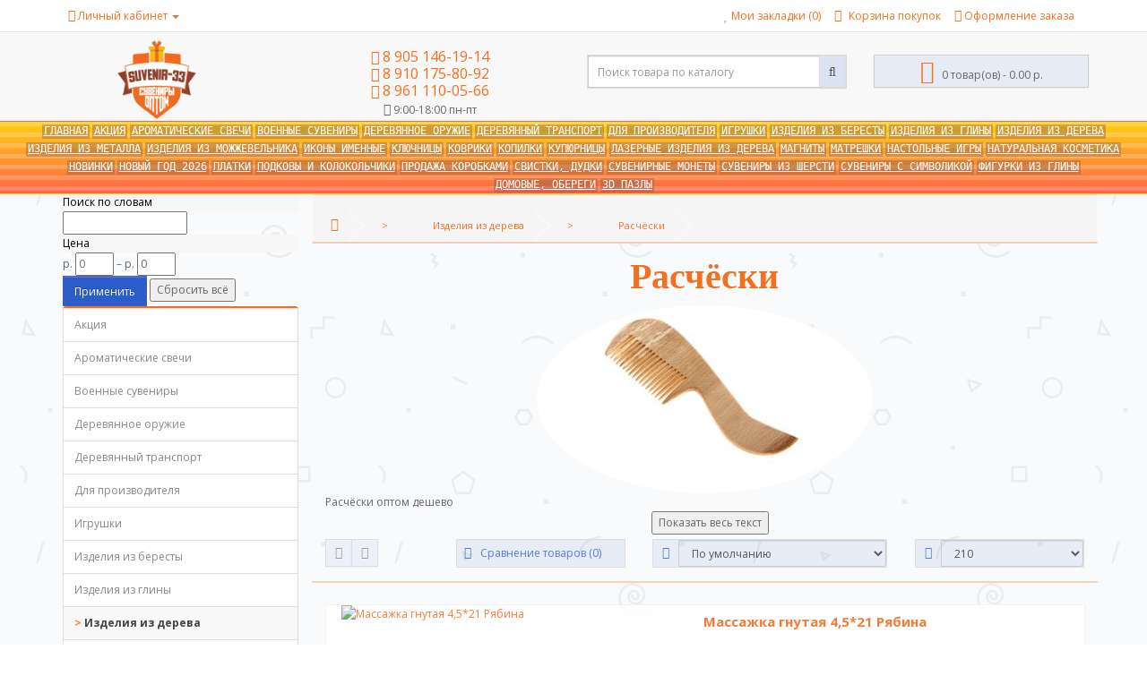

--- FILE ---
content_type: text/html; charset=utf-8
request_url: https://suvenir-33.ru/izdeliya-iz-dereva/raschyoski/
body_size: 17582
content:
<!DOCTYPE html>
<!--[if IE]><![endif]-->
<!--[if IE 8 ]><html prefix="og: http://ogp.me/ns#" dir="ltr" lang="ru" class="ie8"><![endif]-->
<!--[if IE 9 ]><html prefix="og: http://ogp.me/ns#" dir="ltr" lang="ru" class="ie9"><![endif]-->
<!--[if (gt IE 9)|!(IE)]><!-->
<html prefix="og: http://ogp.me/ns#" dir="ltr" lang="ru">
<!--<![endif]-->
<head>
<meta charset="UTF-8" />
<meta name="viewport" content="width=device-width, initial-scale=1.0">
<meta http-equiv="X-UA-Compatible" content="IE=edge">
<title>Расчёски</title>
<base href="https://suvenir-33.ru/" />
<meta name="description" content="Расчёски оптом" />
<meta property="og:title" content="Расчёски" />
<meta property="og:type" content="website" />
<meta property="og:url" content="https://suvenir-33.ru/izdeliya-iz-dereva/raschyoski/" />
<meta property="og:image" content="https://suvenir-33.ru/image/cache/catalog/izdelijaizdereva/700%2837%29-375x210.jpg" />
<meta property="og:site_name" content="suvenir-33.ru" />
<!-- Put this script tag to the <head> of your page -->
<script type="text/javascript" src="//vk.com/js/api/openapi.js?150"></script>
    
<script type="text/javascript">
  VK.init({apiId: 6294110, onlyWidgets: true});
</script>

<!-- Global site tag (gtag.js) - Google Analytics -->
<script async src="https://www.googletagmanager.com/gtag/js?id=G-FFMCYBHVL5"></script>
<script>
  window.dataLayer = window.dataLayer || [];
  function gtag(){dataLayer.push(arguments);}
  gtag('js', new Date());

  gtag('config', 'G-FFMCYBHVL5');
</script> 
    
<script src="catalog/view/javascript/jquery/jquery-2.1.1.min.js" type="text/javascript"></script>
<link href="catalog/view/javascript/bootstrap/css/bootstrap.min.css" rel="stylesheet" media="screen" />
<script src="catalog/view/javascript/bootstrap/js/bootstrap.min.js" type="text/javascript"></script>

<script src="catalog/view/javascript/removeButtonsCity.js?ver=33" type="text/javascript"></script>

<script src="catalog/view/javascript/verifyAddButtonCitys.js" type="text/javascript"></script>    
    
<link href="catalog/view/javascript/font-awesome/css/font-awesome.min.css" rel="stylesheet" type="text/css" />
<link href="//fonts.googleapis.com/css?family=Open+Sans:400,400i,300,700" rel="stylesheet" type="text/css" />
<link href="catalog/view/theme/next_default/stylesheet/stylesheet.css?ver=33" rel="stylesheet">
<link href="catalog/view/theme/next_default/stylesheet/animate.css" rel="stylesheet">
<link href="catalog/view/theme/default/stylesheet/brainyfilter.css" type="text/css" rel="stylesheet" media="screen" />
<link href="catalog/view/javascript/jquery/owl-carousel/owl.carousel.css" type="text/css" rel="stylesheet" media="screen" />
<link href="catalog/view/javascript/jquery/owl-carousel/owl.transitions.css" type="text/css" rel="stylesheet" media="screen" />
<link href="catalog/view/theme/default/stylesheet/popupcart.css?ver=1.6.1" type="text/css" rel="stylesheet" media="screen" />
<script src="catalog/view/javascript/next-default/common.js?v=1" type="text/javascript"></script>
<link href="https://suvenir-33.ru/izdeliya-iz-dereva/raschyoski/" rel="canonical" />
<link href="https://suvenir-33.ru/image/catalog/banners/favicon.jpg" rel="icon" />
<script src="catalog/view/javascript/brainyfilter.js" type="text/javascript"></script>
<script src="catalog/view/javascript/brainyfilter.seo.js" type="text/javascript"></script>
<script src="catalog/view/javascript/jquery/owl-carousel/owl.carousel.min.js" type="text/javascript"></script>
<script src="catalog/view/javascript/popupcart.js?v7" type="text/javascript"></script>

<script src="catalog/view/javascript/jquery/lazyload/jquery.lazyload.js" type="text/javascript"></script>
            

					<style type="text/css">.xdstickers_wrapper {position:absolute; z-index:999; color:#fff; text-transform:uppercase; font-weight:bold; line-height:1.75;}
.xdstickers_wrapper.position_upleft {top:5px; left:15px; right:auto;}
.xdstickers_wrapper.position_upright {top:5px; right:15px; left:auto;}
.xdstickers {padding:0 10px; margin-bottom:5px;}
.xdstickers_wrapper.position_upleft {
    top: 5px;
    left: auto;
    right: auto;
    display: flex;
    justify-content: center;
    align-items: center;
    flex-direction: row-reverse;
    flex-wrap: wrap;
}									.xdsticker_novelty {
										background-color:#ff0000;
										color:#ffffff;
									}
														.xdsticker_0 {
										background-color:#ff7b00;
										color:#ffffff;
									}
														.xdsticker_1 {
										background-color:#ffd900;
										color:#ffffff;
									}
														.xdsticker_2 {
										background-color:#8000ff;
										color:ffffff;
									}
														.xdsticker_3 {
										background-color:#ae00ff;
										color:#ffffff;
									}
														.xdsticker_4 {
										background-color:#f04d4d;
										color:#ffffff;
									}
														.xdsticker_5 {
										background-color:#f04d4d;
										color:#ffffff;
									}
														.xdsticker_6 {
										background-color:#f04d4d;
										color:#ffffff;
									}
														.xdsticker_7 {
										background-color:#f04d4d;
										color:#ffffff;
									}
														.xdsticker_8 {
										background-color:#f04d4d;
										color:#ffffff;
									}
					</style>				
</head>
<body class="product-category-106_200">
<nav id="top">
    <div class="container">
                        <div id="top-link" class="nav pull-left">
            <ul class="list-inline">
                <li class="dropdown"><a href="https://suvenir-33.ru/my-account/" title="Личный кабинет" class="dropdown-toggle" data-toggle="dropdown"><i class="fa fa-user"></i> <span class="hidden-xs hidden-sm">Личный кабинет</span> <span class="caret"></span></a>
                    <ul class="dropdown-menu dropdown-menu-left">
                                                    <li><a href="https://suvenir-33.ru/create-account/">Регистрация</a></li>
                            <li><a href="https://suvenir-33.ru/login/">Авторизация</a></li>
                                            </ul>
            </ul>
        </div>
        <div id="top-links" class="nav pull-right">
            <ul class="list-inline">
                <li><a href="https://suvenir-33.ru/wishlist/" id="wishlist-total" title="Мои закладки (0)"><i class="fa fa-heart"></i> <span class="hidden-xs hidden-sm hidden-md">Мои закладки (0)</span></a></li>
                <li><a href="https://suvenir-33.ru/cart/" title="Корзина покупок"><i class="fa fa-shopping-cart"></i> <span class="hidden-xs hidden-sm hidden-md">Корзина покупок</span></a></li>
                <li><a href="https://suvenir-33.ru/checkout/" title="Оформление заказа"><i class="fa fa-share"></i> <span class="hidden-xs hidden-sm hidden-md">Оформление заказа</span></a></li>
            </ul>
        </div>
    </div>
</nav>









<header>
    <div id="top2">
        <div class="container">
            <div class="row">
                <div class="col-sm-3">
                   
                    <div id="logo">
                        
                                                                                    <a href="https://suvenir-33.ru/"><img src="https://suvenir-33.ru/image/catalog/ico/logo_suvenir-01.png" title="suvenir-33.ru" alt="suvenir-33.ru" class="img-responsive" /></a>
                                                                            <div class='data_name tagline'><span class="name tagline"></span></div>
                    </div>
                </div>
                <div class="col-sm-3">
                    <div class='phone'><a href="#"><i class="fa fa-phone"></i> <span class="">8 905 146-19-14</span></a></div>
                    <div class='phone'><a href="#"><i class="fa fa-phone"></i> <span class="">8 910 175-80-92</span></a></div>
					<div class='phone'><a href="#"><i class="fa fa-phone"></i> <span class="">8 961 110-05-66</span></a></div>
			

					<div class='data_open'><i class="fa fa-clock-o" aria-hidden="true"></i> <span class="">9:00-18:00 пн-пт
</span></div>

                </div>
                <div id="md-size" class="col-sm-3">
            	            <link rel="stylesheet" type="text/css" href="catalog/view/theme/default/stylesheet/live_search.css" />
				<script type="text/javascript"><!--
					var live_search = {
						selector: '#search',
						text_no_matches: 'Нет товаров, соответствующих критериям поиска.',
						height: '50px',
						delay: 400
					}

					$(document).ready(function() {
						var html = '';
						html += '<div id="live-search">';
						html += '	<ul>';
						html += '	</ul>';
						html += '<div class="result-text"></div>';
						html += '</div>';

						$(live_search.selector).after(html);
						$('#search input[name=\'search\']').autocomplete({
							'source': function(request, response) {
								if ($(live_search.selector + ' input[type=\'text\']').val() == '') {
									$('#live-search').css('display','none');
								}
								else{
									var html = '';
									html += '<li style="text-align: center;height:10px;">';
									html +=	'<img class="loading" src="catalog/view/theme/default/image/loading.gif" />';
									html +=	'</li>';
									$('#live-search ul').html(html);
									$('#live-search').css('display','block');
								}
								var filter_name = $(live_search.selector + ' input[type=\'text\']').val();

								if (filter_name.length>0) {
									$.ajax({
										url: 'index.php?route=product/live_search&filter_name=' +  encodeURIComponent(request),
										dataType: 'json',
										success: function(result) {
											var products = result.products;
											$('#live-search ul li').remove();
											$('.result-text').html('');
											if (!$.isEmptyObject(products)) {
												var show_image = 1;
												var show_price = 1;
												var show_description = 0;
												$('.result-text').html('<a href="https://suvenir-33.ru/search/?search='+filter_name+'" style="display:block;">Показать все результаты ('+result.total+')</a>');

												$.each(products, function(index,product) {
													var html = '';
													
													html += '<li>';
													html += '<a href="' + product.url + '" title="' + product.name + '">';
													if(product.image && show_image){
														html += '	<div class="product-image"><img alt="' + product.name + '" src="' + product.image + '"></div>';
													}
													html += '	<div class="product-name">' + product.name ;
													if(show_description){
														html += '<p>' + product.extra_info + '</p>';
													}
													html += '</div>';
													if(show_price){
														if (product.special) {
															html += '	<div class="product-price"><span class="special">' + product.price + '</span><span class="price">' + product.special + '</span></div>';
														} else {
															html += '	<div class="product-price"><span class="price">' + product.price + '</span></div>';
														}
													}
													html += '<span style="clear:both"></span>';
													html += '</a>';
													html += '</li>';
													$('#live-search ul').append(html);
												});
											} else {
												var html = '';
												html += '<li style="text-align: center;height:10px;">';
												html +=	live_search.text_no_matches;
												html +=	'</li>';

												$('#live-search ul').html(html);
											}
											$('#live-search ul li').css('height',live_search.height);
											$('#live-search').css('display','block');
											return false;
										}
									});
								}
							},
							'select': function(product) {
								$('input[name=\'search\']').val(product.name);
							}
						});

						$(document).bind( "mouseup touchend", function(e){
						  var container = $('#live-search');
						  if (!container.is(e.target) && container.has(e.target).length === 0)
						  {
						    container.hide();
						  }
						});
					});
				//--></script>
			            
<div id="search" class="input-group">
  <input type="text" name="search" value="" placeholder="Поиск товара по каталогу" class="form-control input-lg" />
  <span class="input-group-btn">
    <button type="button" class="btn btn-default btn-lg"><i class="fa fa-search"></i></button>
  </span>
</div>                </div>
                <div class="col-sm-3"><div id="cart" class="btn-group btn-block">
  <button type="button" data-toggle="dropdown" data-loading-text="Загрузка..." class="btn btn-block btn-lg dropdown-toggle"><i class="fa fa-shopping-cart"></i> <span id="cart-total">0 товар(ов) - 0.00 р.</span></button>
  <ul class="dropdown-menu pull-right">
        <li>
      <p class="text-center">В корзине пусто!</p>
    </li>
      </ul>
</div>
</div>
            </div>
        </div>
    </div>
</header>


<div class="fix-menu">
    <div id="top3">
                
          <nav id="menu" class="navbar">
            <div class="navbar-header"><span id="category" class="visible-xs">Категории</span>
              <button type="button" class="btn btn-navbar navbar-toggle" data-toggle="collapse" data-target=".navbar-ex1-collapse"><i class="fa fa-bars"></i></button>
            </div>
            
            <div class="collapse navbar-collapse navbar-ex1-collapse">
              <ul class="nav navbar-nav">
               <li onclick="ym(45318816,'reachGoal','click_menu');"><a  href="https://suvenir-33.ru/" >Главная</a></li>
               
               
                                                <li onclick="ym(45318816,'reachGoal','click_menuCategory');"><a href="https://suvenir-33.ru/akciya/">Акция</a></li>
                                                                <li onclick="ym(45318816,'reachGoal','click_menuCategory');"><a href="https://suvenir-33.ru/aromaticheskie-svechi/">Ароматические свечи</a></li>
                                                                <li onclick="ym(45318816,'reachGoal','click_menuCategory');"><a href="https://suvenir-33.ru/voennye-suveniry/">Военные сувениры</a></li>
                                                                
                
                <li onclick="ym(45318816,'reachGoal','click_menuCategory');" class="dropdown"><a href="https://suvenir-33.ru/derevyannoe-oruzhie/" class="dropdown-toggle" data-toggle="dropdown">Деревянное оружие </a>
                  <div class="dropdown-menu">
                    <div class="dropdown-inner">
                                            <ul class="list-unstyled">
                                                <li onclick="ym(45318816,'reachGoal','click_podmenu');"><a href="https://suvenir-33.ru/derevyannoe-oruzhie/counter-strike/">Counter - Strike</a></li>
                                              </ul>
                                            <ul class="list-unstyled">
                                                <li onclick="ym(45318816,'reachGoal','click_podmenu');"><a href="https://suvenir-33.ru/derevyannoe-oruzhie/avtomaty/">Автоматы</a></li>
                                              </ul>
                                            <ul class="list-unstyled">
                                                <li onclick="ym(45318816,'reachGoal','click_podmenu');"><a href="https://suvenir-33.ru/derevyannoe-oruzhie/kostety-rogatki-nunchaki-i-dr/">Костеты,рогатки,нунчаки и др.</a></li>
                                              </ul>
                                            <ul class="list-unstyled">
                                                <li onclick="ym(45318816,'reachGoal','click_podmenu');"><a href="https://suvenir-33.ru/derevyannoe-oruzhie/luki-i-arbalety/">Луки и арбалеты</a></li>
                                              </ul>
                                            <ul class="list-unstyled">
                                                <li onclick="ym(45318816,'reachGoal','click_podmenu');"><a href="https://suvenir-33.ru/derevyannoe-oruzhie/mechi/">Мечи</a></li>
                                              </ul>
                                            <ul class="list-unstyled">
                                                <li onclick="ym(45318816,'reachGoal','click_podmenu');"><a href="https://suvenir-33.ru/derevyannoe-oruzhie/nozhi/">Ножи</a></li>
                                              </ul>
                                            <ul class="list-unstyled">
                                                <li onclick="ym(45318816,'reachGoal','click_podmenu');"><a href="https://suvenir-33.ru/derevyannoe-oruzhie/pistolety/">Пистолеты</a></li>
                                              </ul>
                                            <ul class="list-unstyled">
                                                <li onclick="ym(45318816,'reachGoal','click_podmenu');"><a href="https://suvenir-33.ru/derevyannoe-oruzhie/topory/">Топоры</a></li>
                                              </ul>
                                          </div>
                    <a onclick="ym(45318816,'reachGoal','click_menuAll');" href="https://suvenir-33.ru/derevyannoe-oruzhie/" class="see-all">Показать все Деревянное оружие </a> </div>
                </li>
                                                                <li onclick="ym(45318816,'reachGoal','click_menuCategory');"><a href="https://suvenir-33.ru/derevyannyi-transport/">Деревянный транспорт</a></li>
                                                                <li onclick="ym(45318816,'reachGoal','click_menuCategory');"><a href="https://suvenir-33.ru/dlya-proizvoditelya/">Для производителя </a></li>
                                                                
                
                <li onclick="ym(45318816,'reachGoal','click_menuCategory');" class="dropdown"><a href="https://suvenir-33.ru/igrushki/" class="dropdown-toggle" data-toggle="dropdown">Игрушки</a>
                  <div class="dropdown-menu">
                    <div class="dropdown-inner">
                                            <ul class="list-unstyled">
                                                <li onclick="ym(45318816,'reachGoal','click_podmenu');"><a href="https://suvenir-33.ru/igrushki/golovolomki/">Головоломки</a></li>
                                              </ul>
                                            <ul class="list-unstyled">
                                                <li onclick="ym(45318816,'reachGoal','click_podmenu');"><a href="https://suvenir-33.ru/igrushki/katalki/">Каталки</a></li>
                                              </ul>
                                            <ul class="list-unstyled">
                                                <li onclick="ym(45318816,'reachGoal','click_podmenu');"><a href="https://suvenir-33.ru/igrushki/marionetki/">Марионетки</a></li>
                                              </ul>
                                            <ul class="list-unstyled">
                                                <li onclick="ym(45318816,'reachGoal','click_podmenu');"><a href="https://suvenir-33.ru/igrushki/muzykalnye-instrumenty/">Музыкальные инструменты</a></li>
                                              </ul>
                                            <ul class="list-unstyled">
                                                <li onclick="ym(45318816,'reachGoal','click_podmenu');"><a href="https://suvenir-33.ru/igrushki/pazly/">Пазлы</a></li>
                                              </ul>
                                            <ul class="list-unstyled">
                                                <li onclick="ym(45318816,'reachGoal','click_podmenu');"><a href="https://suvenir-33.ru/igrushki/petrushki/">Петрушки</a></li>
                                              </ul>
                                            <ul class="list-unstyled">
                                                <li onclick="ym(45318816,'reachGoal','click_podmenu');"><a href="https://suvenir-33.ru/igrushki/pogremushki/">Погремушки</a></li>
                                              </ul>
                                            <ul class="list-unstyled">
                                                <li onclick="ym(45318816,'reachGoal','click_podmenu');"><a href="https://suvenir-33.ru/igrushki/razvivaiki/">Развивайки</a></li>
                                              </ul>
                                            <ul class="list-unstyled">
                                                <li onclick="ym(45318816,'reachGoal','click_podmenu');"><a href="https://suvenir-33.ru/igrushki/raznoe/">Разное</a></li>
                                              </ul>
                                            <ul class="list-unstyled">
                                                <li onclick="ym(45318816,'reachGoal','click_podmenu');"><a href="https://suvenir-33.ru/igrushki/treshyotki/">Трещётки</a></li>
                                              </ul>
                                          </div>
                    <a onclick="ym(45318816,'reachGoal','click_menuAll');" href="https://suvenir-33.ru/igrushki/" class="see-all">Показать все Игрушки</a> </div>
                </li>
                                                                
                
                <li onclick="ym(45318816,'reachGoal','click_menuCategory');" class="dropdown"><a href="https://suvenir-33.ru/izdeliya-iz-beresty/" class="dropdown-toggle" data-toggle="dropdown">Изделия из бересты</a>
                  <div class="dropdown-menu">
                    <div class="dropdown-inner">
                                            <ul class="list-unstyled">
                                                <li onclick="ym(45318816,'reachGoal','click_podmenu');"><a href="https://suvenir-33.ru/izdeliya-iz-beresty/zerkala/">Зеркала</a></li>
                                              </ul>
                                            <ul class="list-unstyled">
                                                <li onclick="ym(45318816,'reachGoal','click_podmenu');"><a href="https://suvenir-33.ru/izdeliya-iz-beresty/klyuchnicy/">Ключницы</a></li>
                                              </ul>
                                            <ul class="list-unstyled">
                                                <li onclick="ym(45318816,'reachGoal','click_podmenu');"><a href="https://suvenir-33.ru/izdeliya-iz-beresty/molitvy/">Молитвы</a></li>
                                              </ul>
                                            <ul class="list-unstyled">
                                                <li onclick="ym(45318816,'reachGoal','click_podmenu');"><a href="https://suvenir-33.ru/izdeliya-iz-beresty/posuda-iz-beresty/">Посуда из бересты</a></li>
                                              </ul>
                                            <ul class="list-unstyled">
                                                <li onclick="ym(45318816,'reachGoal','click_podmenu');"><a href="https://suvenir-33.ru/izdeliya-iz-beresty/rascheski/">Расчески</a></li>
                                              </ul>
                                            <ul class="list-unstyled">
                                                <li onclick="ym(45318816,'reachGoal','click_podmenu');"><a href="https://suvenir-33.ru/izdeliya-iz-beresty/khlebnicy-iz-beresty/">Хлебницы из бересты</a></li>
                                              </ul>
                                            <ul class="list-unstyled">
                                                <li onclick="ym(45318816,'reachGoal','click_podmenu');"><a href="https://suvenir-33.ru/izdeliya-iz-beresty/shkatulki/">Шкатулки</a></li>
                                              </ul>
                                          </div>
                    <a onclick="ym(45318816,'reachGoal','click_menuAll');" href="https://suvenir-33.ru/izdeliya-iz-beresty/" class="see-all">Показать все Изделия из бересты</a> </div>
                </li>
                                                                
                
                <li onclick="ym(45318816,'reachGoal','click_menuCategory');" class="dropdown"><a href="https://suvenir-33.ru/izdeliya-iz-gliny/" class="dropdown-toggle" data-toggle="dropdown">Изделия из глины</a>
                  <div class="dropdown-menu">
                    <div class="dropdown-inner">
                                            <ul class="list-unstyled">
                                                <li onclick="ym(45318816,'reachGoal','click_podmenu');"><a href="https://suvenir-33.ru/izdeliya-iz-gliny/banki-dlya-khraneniya/">Банки для хранения</a></li>
                                                <li onclick="ym(45318816,'reachGoal','click_podmenu');"><a href="https://suvenir-33.ru/izdeliya-iz-gliny/blinnicy/">Блинницы</a></li>
                                              </ul>
                                            <ul class="list-unstyled">
                                                <li onclick="ym(45318816,'reachGoal','click_podmenu');"><a href="https://suvenir-33.ru/izdeliya-iz-gliny/vyazanki/">Вязанки</a></li>
                                                <li onclick="ym(45318816,'reachGoal','click_podmenu');"><a href="https://suvenir-33.ru/izdeliya-iz-gliny/podveski-nastennye/">Глиняное пано</a></li>
                                              </ul>
                                            <ul class="list-unstyled">
                                                <li onclick="ym(45318816,'reachGoal','click_podmenu');"><a href="https://suvenir-33.ru/izdeliya-iz-gliny/gorshki-dlya-zapekaniya/">Горшки для запекания </a></li>
                                                <li onclick="ym(45318816,'reachGoal','click_podmenu');"><a href="https://suvenir-33.ru/izdeliya-iz-gliny/kartofelniki-bolshie/">Картофельники большие</a></li>
                                              </ul>
                                            <ul class="list-unstyled">
                                                <li onclick="ym(45318816,'reachGoal','click_podmenu');"><a href="https://suvenir-33.ru/izdeliya-iz-gliny/kartofelniki-malye/">Картофельники малые</a></li>
                                                <li onclick="ym(45318816,'reachGoal','click_podmenu');"><a href="https://suvenir-33.ru/izdeliya-iz-gliny/kolokolchiki/">Колокольчики</a></li>
                                              </ul>
                                            <ul class="list-unstyled">
                                                <li onclick="ym(45318816,'reachGoal','click_podmenu');"><a href="https://suvenir-33.ru/izdeliya-iz-gliny/suveniry-nastolnye/">Копилки оптом</a></li>
                                                <li onclick="ym(45318816,'reachGoal','click_podmenu');"><a href="https://suvenir-33.ru/izdeliya-iz-gliny/kruzhki-stakany/">Кружки,стаканы</a></li>
                                              </ul>
                                            <ul class="list-unstyled">
                                                <li onclick="ym(45318816,'reachGoal','click_podmenu');"><a href="https://suvenir-33.ru/izdeliya-iz-gliny/krynki/">Крынки</a></li>
                                                <li onclick="ym(45318816,'reachGoal','click_podmenu');"><a href="https://suvenir-33.ru/izdeliya-iz-gliny/kuvshiny/">Кувшины</a></li>
                                              </ul>
                                            <ul class="list-unstyled">
                                                <li onclick="ym(45318816,'reachGoal','click_podmenu');"><a href="https://suvenir-33.ru/izdeliya-iz-gliny/miski-ploshki/">Миски, плошки</a></li>
                                                <li onclick="ym(45318816,'reachGoal','click_podmenu');"><a href="https://suvenir-33.ru/izdeliya-iz-gliny/podkovy/">Подковы</a></li>
                                              </ul>
                                            <ul class="list-unstyled">
                                                <li onclick="ym(45318816,'reachGoal','click_podmenu');"><a href="https://suvenir-33.ru/izdeliya-iz-gliny/sakharnicy-gorshki-dlya-myoda/">Сахарницы, горшки для мёда</a></li>
                                                <li onclick="ym(45318816,'reachGoal','click_podmenu');"><a href="https://suvenir-33.ru/izdeliya-iz-gliny/supnicy/">Супницы</a></li>
                                              </ul>
                                            <ul class="list-unstyled">
                                                <li onclick="ym(45318816,'reachGoal','click_podmenu');"><a href="https://suvenir-33.ru/izdeliya-iz-gliny/chainiki/">Чайники</a></li>
                                              </ul>
                                          </div>
                    <a onclick="ym(45318816,'reachGoal','click_menuAll');" href="https://suvenir-33.ru/izdeliya-iz-gliny/" class="see-all">Показать все Изделия из глины</a> </div>
                </li>
                                                                
                
                <li onclick="ym(45318816,'reachGoal','click_menuCategory');" class="dropdown"><a href="https://suvenir-33.ru/izdeliya-iz-dereva/" class="dropdown-toggle" data-toggle="dropdown">Изделия из дерева</a>
                  <div class="dropdown-menu">
                    <div class="dropdown-inner">
                                            <ul class="list-unstyled">
                                                <li onclick="ym(45318816,'reachGoal','click_podmenu');"><a href="https://suvenir-33.ru/izdeliya-iz-dereva/lozhki/">Ложки</a></li>
                                              </ul>
                                            <ul class="list-unstyled">
                                                <li onclick="ym(45318816,'reachGoal','click_podmenu');"><a href="https://suvenir-33.ru/izdeliya-iz-dereva/lopatki/">Лопатки</a></li>
                                              </ul>
                                            <ul class="list-unstyled">
                                                <li onclick="ym(45318816,'reachGoal','click_podmenu');"><a href="https://suvenir-33.ru/izdeliya-iz-dereva/massazhery/">Массажеры</a></li>
                                              </ul>
                                            <ul class="list-unstyled">
                                                <li onclick="ym(45318816,'reachGoal','click_podmenu');"><a href="https://suvenir-33.ru/izdeliya-iz-dereva/menazhnicy/">Менажницы</a></li>
                                              </ul>
                                            <ul class="list-unstyled">
                                                <li onclick="ym(45318816,'reachGoal','click_podmenu');"><a href="https://suvenir-33.ru/izdeliya-iz-dereva/raznoe-derevo/">Разное</a></li>
                                              </ul>
                                            <ul class="list-unstyled">
                                                <li onclick="ym(45318816,'reachGoal','click_podmenu');"><a href="https://suvenir-33.ru/izdeliya-iz-dereva/raschyoski/">Расчёски</a></li>
                                              </ul>
                                          </div>
                    <a onclick="ym(45318816,'reachGoal','click_menuAll');" href="https://suvenir-33.ru/izdeliya-iz-dereva/" class="see-all">Показать все Изделия из дерева</a> </div>
                </li>
                                                                <li onclick="ym(45318816,'reachGoal','click_menuCategory');"><a href="https://suvenir-33.ru/izdeliya-iz-metalla/">Изделия из металла</a></li>
                                                                <li onclick="ym(45318816,'reachGoal','click_menuCategory');"><a href="https://suvenir-33.ru/izdeliya-iz-mozhzhevelnika/">Изделия из можжевельника</a></li>
                                                                
                
                <li onclick="ym(45318816,'reachGoal','click_menuCategory');" class="dropdown"><a href="https://suvenir-33.ru/ikony-imennye/" class="dropdown-toggle" data-toggle="dropdown">Иконы именные</a>
                  <div class="dropdown-menu">
                    <div class="dropdown-inner">
                                            <ul class="list-unstyled">
                                                <li onclick="ym(45318816,'reachGoal','click_podmenu');"><a href="https://suvenir-33.ru/ikony-imennye/kompanovanye/">Компанованые </a></li>
                                              </ul>
                                            <ul class="list-unstyled">
                                                <li onclick="ym(45318816,'reachGoal','click_podmenu');"><a href="https://suvenir-33.ru/ikony-imennye/serebrenie/">Серебрение</a></li>
                                              </ul>
                                          </div>
                    <a onclick="ym(45318816,'reachGoal','click_menuAll');" href="https://suvenir-33.ru/ikony-imennye/" class="see-all">Показать все Иконы именные</a> </div>
                </li>
                                                                
                
                <li onclick="ym(45318816,'reachGoal','click_menuCategory');" class="dropdown"><a href="https://suvenir-33.ru/klyuchnitsy/" class="dropdown-toggle" data-toggle="dropdown">Ключницы</a>
                  <div class="dropdown-menu">
                    <div class="dropdown-inner">
                                            <ul class="list-unstyled">
                                                <li onclick="ym(45318816,'reachGoal','click_podmenu');"><a href="https://suvenir-33.ru/klyuchnitsy/blagoslovenie-doma/">Благословение дома</a></li>
                                                <li onclick="ym(45318816,'reachGoal','click_podmenu');"><a href="https://suvenir-33.ru/klyuchnitsy/ikony/">Иконы</a></li>
                                                <li onclick="ym(45318816,'reachGoal','click_podmenu');"><a href="https://suvenir-33.ru/klyuchnitsy/knigi/">Книги</a></li>
                                                <li onclick="ym(45318816,'reachGoal','click_podmenu');"><a href="https://suvenir-33.ru/klyuchnitsy/otkrytye/">Открытые</a></li>
                                                <li onclick="ym(45318816,'reachGoal','click_podmenu');"><a href="https://suvenir-33.ru/klyuchnitsy/planshety/">Планшеты</a></li>
                                                <li onclick="ym(45318816,'reachGoal','click_podmenu');"><a href="https://suvenir-33.ru/klyuchnitsy/pravila-doma/">Правила дома</a></li>
                                              </ul>
                                          </div>
                    <a onclick="ym(45318816,'reachGoal','click_menuAll');" href="https://suvenir-33.ru/klyuchnitsy/" class="see-all">Показать все Ключницы</a> </div>
                </li>
                                                                <li onclick="ym(45318816,'reachGoal','click_menuCategory');"><a href="https://suvenir-33.ru/kovriki/">Коврики</a></li>
                                                                <li onclick="ym(45318816,'reachGoal','click_menuCategory');"><a href="https://suvenir-33.ru/kopilki/">Копилки</a></li>
                                                                
                
                <li onclick="ym(45318816,'reachGoal','click_menuCategory');" class="dropdown"><a href="https://suvenir-33.ru/kupyurnicy/" class="dropdown-toggle" data-toggle="dropdown">Купюрницы</a>
                  <div class="dropdown-menu">
                    <div class="dropdown-inner">
                                            <ul class="list-unstyled">
                                                <li onclick="ym(45318816,'reachGoal','click_podmenu');"><a href="https://suvenir-33.ru/kupyurnicy/kupyurnicy-optom/">Купюрницы оптом</a></li>
                                                <li onclick="ym(45318816,'reachGoal','click_podmenu');"><a href="https://suvenir-33.ru/kupyurnicy/organaizery/">Органайзеры</a></li>
                                              </ul>
                                          </div>
                    <a onclick="ym(45318816,'reachGoal','click_menuAll');" href="https://suvenir-33.ru/kupyurnicy/" class="see-all">Показать все Купюрницы</a> </div>
                </li>
                                                                
                
                <li onclick="ym(45318816,'reachGoal','click_menuCategory');" class="dropdown"><a href="https://suvenir-33.ru/lazernye-izdeliya-iz-dereva/" class="dropdown-toggle" data-toggle="dropdown">Лазерные изделия из дерева</a>
                  <div class="dropdown-menu">
                    <div class="dropdown-inner">
                                            <ul class="list-unstyled">
                                                <li onclick="ym(45318816,'reachGoal','click_podmenu');"><a href="https://suvenir-33.ru/lazernye-izdeliya-iz-dereva/konfetnicy/">Конфетницы</a></li>
                                              </ul>
                                            <ul class="list-unstyled">
                                                <li onclick="ym(45318816,'reachGoal','click_podmenu');"><a href="https://suvenir-33.ru/lazernye-izdeliya-iz-dereva/drugoe/">Наборы, салфетницы, доски</a></li>
                                              </ul>
                                            <ul class="list-unstyled">
                                                <li onclick="ym(45318816,'reachGoal','click_podmenu');"><a href="https://suvenir-33.ru/lazernye-izdeliya-iz-dereva/podnosy/">Подносы</a></li>
                                              </ul>
                                            <ul class="list-unstyled">
                                                <li onclick="ym(45318816,'reachGoal','click_podmenu');"><a href="https://suvenir-33.ru/lazernye-izdeliya-iz-dereva/tarelki/">Тарелки</a></li>
                                              </ul>
                                          </div>
                    <a onclick="ym(45318816,'reachGoal','click_menuAll');" href="https://suvenir-33.ru/lazernye-izdeliya-iz-dereva/" class="see-all">Показать все Лазерные изделия из дерева</a> </div>
                </li>
                                                                
                
                <li onclick="ym(45318816,'reachGoal','click_menuCategory');" class="dropdown"><a href="https://suvenir-33.ru/magnity/" class="dropdown-toggle" data-toggle="dropdown">Магниты</a>
                  <div class="dropdown-menu">
                    <div class="dropdown-inner">
                                            <ul class="list-unstyled">
                                                <li onclick="ym(45318816,'reachGoal','click_podmenu');"><a href="https://suvenir-33.ru/magnity/ikony-magnity/">Иконы-магниты</a></li>
                                                <li onclick="ym(45318816,'reachGoal','click_podmenu');"><a href="https://suvenir-33.ru/magnity/magnit-angel/">Магнит &quot;Ангел&quot;</a></li>
                                              </ul>
                                            <ul class="list-unstyled">
                                                <li onclick="ym(45318816,'reachGoal','click_podmenu');"><a href="https://suvenir-33.ru/magnity/magnit-kolokol/">Магнит &quot;Колокол&quot;</a></li>
                                                <li onclick="ym(45318816,'reachGoal','click_podmenu');"><a href="https://suvenir-33.ru/magnity/magnity-yaica/">Магниты &quot;Яйца&quot;</a></li>
                                              </ul>
                                            <ul class="list-unstyled">
                                                <li onclick="ym(45318816,'reachGoal','click_podmenu');"><a href="https://suvenir-33.ru/magnity/magnity-derevo/">Магниты дерево</a></li>
                                                <li onclick="ym(45318816,'reachGoal','click_podmenu');"><a href="https://suvenir-33.ru/magnity/magnity-shamot/">Магниты шамот </a></li>
                                              </ul>
                                          </div>
                    <a onclick="ym(45318816,'reachGoal','click_menuAll');" href="https://suvenir-33.ru/magnity/" class="see-all">Показать все Магниты</a> </div>
                </li>
                                                                <li onclick="ym(45318816,'reachGoal','click_menuCategory');"><a href="https://suvenir-33.ru/matreshki/">Матрешки</a></li>
                                                                <li onclick="ym(45318816,'reachGoal','click_menuCategory');"><a href="https://suvenir-33.ru/nastolnye-igry/">Настольные игры</a></li>
                                                                <li onclick="ym(45318816,'reachGoal','click_menuCategory');"><a href="https://suvenir-33.ru/naturalnaya-kosmetika/">Натуральная косметика</a></li>
                                                                <li onclick="ym(45318816,'reachGoal','click_menuCategory');"><a href="https://suvenir-33.ru/novinki/">Новинки</a></li>
                                                                <li onclick="ym(45318816,'reachGoal','click_menuCategory');"><a href="https://suvenir-33.ru/novyi-god-2026/">Новый год 2026</a></li>
                                                                <li onclick="ym(45318816,'reachGoal','click_menuCategory');"><a href="https://suvenir-33.ru/platki/">Платки</a></li>
                                                                
                
                <li onclick="ym(45318816,'reachGoal','click_menuCategory');" class="dropdown"><a href="https://suvenir-33.ru/podkovy-i-kolokolchiki/" class="dropdown-toggle" data-toggle="dropdown">Подковы и колокольчики</a>
                  <div class="dropdown-menu">
                    <div class="dropdown-inner">
                                            <ul class="list-unstyled">
                                                <li onclick="ym(45318816,'reachGoal','click_podmenu');"><a href="https://suvenir-33.ru/podkovy-i-kolokolchiki/kolokolchiki1/">Колокольчики</a></li>
                                              </ul>
                                            <ul class="list-unstyled">
                                                <li onclick="ym(45318816,'reachGoal','click_podmenu');"><a href="https://suvenir-33.ru/podkovy-i-kolokolchiki/podkovy1/">Подковы</a></li>
                                              </ul>
                                          </div>
                    <a onclick="ym(45318816,'reachGoal','click_menuAll');" href="https://suvenir-33.ru/podkovy-i-kolokolchiki/" class="see-all">Показать все Подковы и колокольчики</a> </div>
                </li>
                                                                <li onclick="ym(45318816,'reachGoal','click_menuCategory');"><a href="https://suvenir-33.ru/prodazha-korobkami/">Продажа коробками</a></li>
                                                                
                
                <li onclick="ym(45318816,'reachGoal','click_menuCategory');" class="dropdown"><a href="https://suvenir-33.ru/svistki-dudki/" class="dropdown-toggle" data-toggle="dropdown">Свистки, дудки</a>
                  <div class="dropdown-menu">
                    <div class="dropdown-inner">
                                            <ul class="list-unstyled">
                                                <li onclick="ym(45318816,'reachGoal','click_podmenu');"><a href="https://suvenir-33.ru/svistki-dudki/svistki-iz-dereva/">Свистки из дерева</a></li>
                                              </ul>
                                            <ul class="list-unstyled">
                                                <li onclick="ym(45318816,'reachGoal','click_podmenu');"><a href="https://suvenir-33.ru/svistki-dudki/svistki-iz-keramiki/">Свистки из керамики</a></li>
                                              </ul>
                                          </div>
                    <a onclick="ym(45318816,'reachGoal','click_menuAll');" href="https://suvenir-33.ru/svistki-dudki/" class="see-all">Показать все Свистки, дудки</a> </div>
                </li>
                                                                <li onclick="ym(45318816,'reachGoal','click_menuCategory');"><a href="https://suvenir-33.ru/suvenirnye-monety/">Сувенирные монеты</a></li>
                                                                <li onclick="ym(45318816,'reachGoal','click_menuCategory');"><a href="https://suvenir-33.ru/igrushki-iz-shersti/">Сувениры из шерсти</a></li>
                                                                <li onclick="ym(45318816,'reachGoal','click_menuCategory');"><a href="https://suvenir-33.ru/suveniry-s-simvolikoi/">Сувениры с символикой</a></li>
                                                                
                
                <li onclick="ym(45318816,'reachGoal','click_menuCategory');" class="dropdown"><a href="https://suvenir-33.ru/suveniry-iz-gliny-optom/" class="dropdown-toggle" data-toggle="dropdown">Фигурки из глины</a>
                  <div class="dropdown-menu">
                    <div class="dropdown-inner">
                                            <ul class="list-unstyled">
                                                <li onclick="ym(45318816,'reachGoal','click_podmenu');"><a href="https://suvenir-33.ru/suveniry-iz-gliny-optom/animalistika/">Анималистика </a></li>
                                              </ul>
                                            <ul class="list-unstyled">
                                                <li onclick="ym(45318816,'reachGoal','click_podmenu');"><a href="https://suvenir-33.ru/suveniry-iz-gliny-optom/keramicheskie-panno/">Керамические панно</a></li>
                                              </ul>
                                            <ul class="list-unstyled">
                                                <li onclick="ym(45318816,'reachGoal','click_podmenu');"><a href="https://suvenir-33.ru/suveniry-iz-gliny-optom/klyuchnicy-keramika/">Ключницы</a></li>
                                              </ul>
                                            <ul class="list-unstyled">
                                                <li onclick="ym(45318816,'reachGoal','click_podmenu');"><a href="https://suvenir-33.ru/suveniry-iz-gliny-optom/kopilki-keramika/">Копилки</a></li>
                                              </ul>
                                            <ul class="list-unstyled">
                                                <li onclick="ym(45318816,'reachGoal','click_podmenu');"><a href="https://suvenir-33.ru/suveniry-iz-gliny-optom/krupnaya-figura/">Крупная фигура</a></li>
                                              </ul>
                                            <ul class="list-unstyled">
                                                <li onclick="ym(45318816,'reachGoal','click_podmenu');"><a href="https://suvenir-33.ru/suveniry-iz-gliny-optom/malaya-animalistika/">Малая анималистика</a></li>
                                              </ul>
                                            <ul class="list-unstyled">
                                                <li onclick="ym(45318816,'reachGoal','click_podmenu');"><a href="https://suvenir-33.ru/suveniry-iz-gliny-optom/koty-na-lavochke/">На лавочке</a></li>
                                              </ul>
                                            <ul class="list-unstyled">
                                                <li onclick="ym(45318816,'reachGoal','click_podmenu');"><a href="https://suvenir-33.ru/suveniry-iz-gliny-optom/chasy/">Часы</a></li>
                                              </ul>
                                          </div>
                    <a onclick="ym(45318816,'reachGoal','click_menuAll');" href="https://suvenir-33.ru/suveniry-iz-gliny-optom/" class="see-all">Показать все Фигурки из глины</a> </div>
                </li>
                                                                
                
                <li onclick="ym(45318816,'reachGoal','click_menuCategory');" class="dropdown"><a href="https://suvenir-33.ru/domovye-oberegi/" class="dropdown-toggle" data-toggle="dropdown">Домовые, обереги</a>
                  <div class="dropdown-menu">
                    <div class="dropdown-inner">
                                            <ul class="list-unstyled">
                                                <li onclick="ym(45318816,'reachGoal','click_podmenu');"><a href="https://suvenir-33.ru/domovye-oberegi/panno/">Панно</a></li>
                                                <li onclick="ym(45318816,'reachGoal','click_podmenu');"><a href="https://suvenir-33.ru/domovye-oberegi/obereg-magnit/">Обереги ,магниты</a></li>
                                                <li onclick="ym(45318816,'reachGoal','click_podmenu');"><a href="https://suvenir-33.ru/domovye-oberegi/domovie-%20do-15-cm/">Домовые, автообереги до 15 см</a></li>
                                                <li onclick="ym(45318816,'reachGoal','click_podmenu');"><a href="https://suvenir-33.ru/domovye-oberegi/domovie-%2015-20%20-cm/">Домовые  15-20 см</a></li>
                                                <li onclick="ym(45318816,'reachGoal','click_podmenu');"><a href="https://suvenir-33.ru/domovye-oberegi/domovoy-20-30-sm/">Домовые 20-30 см</a></li>
                                                <li onclick="ym(45318816,'reachGoal','click_podmenu');"><a href="https://suvenir-33.ru/domovye-oberegi/domovie-%2030-40%20-cm/">Домовые 30-40 см</a></li>
                                                <li onclick="ym(45318816,'reachGoal','click_podmenu');"><a href="https://suvenir-33.ru/domovye-oberegi/domovoi-%2040-50-sm/">Домовые 40-50 см </a></li>
                                                <li onclick="ym(45318816,'reachGoal','click_podmenu');"><a href="https://suvenir-33.ru/domovye-oberegi/domovie-%2050-cm-%20i-bolee/">Домовые 50 см и более</a></li>
                                              </ul>
                                          </div>
                    <a onclick="ym(45318816,'reachGoal','click_menuAll');" href="https://suvenir-33.ru/domovye-oberegi/" class="see-all">Показать все Домовые, обереги</a> </div>
                </li>
                                                                <li onclick="ym(45318816,'reachGoal','click_menuCategory');"><a href="https://suvenir-33.ru/3d-pazly/">3D Пазлы</a></li>
                                              </ul>
            </div>
          </nav>
        
            </div>
</div><div id="category-page" class="container">
  <div class="row "><aside id="column-left" class="col-sm-3 hidden-xs">
    <style type="text/css">
    .bf-responsive.bf-active.bf-layout-id-40 .bf-check-position {
        top: 80px;
    }
    .bf-responsive.bf-active.bf-layout-id-40 .bf-btn-show, 
    .bf-responsive.bf-active.bf-layout-id-40 .bf-btn-reset {
        top: 80px;
    }
    .bf-layout-id-40 .bf-btn-show {
            background: rgb(25, 163, 223);
        }
    .bf-layout-id-40 .bf-btn-reset {
            background: rgb(245, 56, 56);
        }
    .bf-layout-id-40 .bf-attr-header{
       background: rgb(247, 247, 247); 
       color: rgb(0, 0, 0); 
    }
    .bf-layout-id-40 .bf-count{
        background: rgb(244, 98, 52); 
       color: rgb(255, 255, 255); 
    }
   .bf-layout-id-40 .ui-widget-header {
        background: rgb(246, 168, 40); 
   }
   .bf-layout-id-40 .ui-widget-content {
         background: rgb(238, 238, 238); 
         border:1px solid rgb(221, 221, 221); 
   }
.bf-layout-id-40 .ui-state-default {
         background: rgb(246, 246, 246); 
         border:1px solid rgb(204, 204, 204); 
   }
  .bf-layout-id-40 .bf-attr-group-header{
        background: rgb(206, 203, 203); 
       color: rgb(0, 0, 0); 
  }
  </style>
<div class="bf-panel-wrapper bf-left bf-layout-id-40">
    <div class="bf-btn-show"></div>
    <a class="bf-btn-reset" onclick="BrainyFilter.reset();"></a>
    <div class="box bf-check-position ">
        <div class="box-heading">Умный фильтр</div>
        <div class="brainyfilter-panel box-content bf-hide-panel">
            <form class="bf-form 
                     bf-with-counts 
                                         bf-with-float-btn                    "
                  data-height-limit="144"
                  data-visible-items="4"
                  data-hide-items="2"
                  data-submit-type="button"
                  data-submit-delay="1000"
                  data-resp-max-width="300"
                  data-resp-collapse="1"
                  data-resp-max-scr-width ="768"
                  method="get" action="index.php">
                                <input type="hidden" name="route" value="product/category" />
                                                <input type="hidden" name="path" value="106_200" />
                                
                                        
                                    
                        <div class="bf-attr-block bf-keywords-filter ">
                        <div class="bf-attr-header bf-w-line">
                            Поиск по словам<span class="bf-arrow"></span>
                        </div>
                        <div class="bf-attr-block-cont">
                            <div class="bf-search-container bf-attr-filter">
                                <div>
                                    <input type="text" class="bf-search" name="bfp_search" value="" /> 
                                </div>
                            </div>
                        </div>
                        </div>
                        
                                        
                                        
                                                                                            <div class="bf-attr-block bf-price-filter ">
                        <div class="bf-attr-header">
                            Цена<span class="bf-arrow"></span>
                        </div>
                        <div class="bf-attr-block-cont">
                            <div class="bf-price-container box-content bf-attr-filter">
                                                                <div class="bf-cur-symb">
                                    <span class="bf-cur-symb-left"> р.</span>
                                    <input type="text" class="bf-range-min" name="bfp_price_min" value="0" size="4" />
                                    <span class="ndash">&#8211;</span>
                                    <span class="bf-cur-symb-left"> р.</span>
                                    <input type="text" class="bf-range-max" name="bfp_price_max" value="0" size="4" /> 
                                </div>
                                                                <div class="bf-price-slider-container ">
                                    <div class="bf-slider-range" data-slider-type="1"></div>
                                </div>
                            </div>
                        </div>
                        </div>
                
                                        
                                <div class="bf-buttonclear-box">
                         <input type="button" value="Применить" class="btn btn-primary bf-buttonsubmit" onclick="BrainyFilter.sendRequest(jQuery(this));BrainyFilter.loadingAnimation();return false;"  />
                   <input type="reset" class="bf-buttonclear" onclick="BrainyFilter.reset();return false;" value="Сбросить всё" />  
                </div>            </form>
        </div>
    </div>
</div>
<script>
var bfLang = {
    show_more : 'Показать больше',
    show_less : 'Shrink',
    empty_list : 'В этой категории нет товаров.'
};

                                BrainyFilter.sefParam = 'bfilter';
                BrainyFilter.sefValue = '';
                           
BrainyFilter.requestCount = BrainyFilter.requestCount || true;
BrainyFilter.requestPrice = BrainyFilter.requestPrice || true;
BrainyFilter.separateCountRequest = BrainyFilter.separateCountRequest || true;
BrainyFilter.min = BrainyFilter.min || 0;
BrainyFilter.max = BrainyFilter.max || 0;
BrainyFilter.lowerValue = BrainyFilter.lowerValue || 0; 
BrainyFilter.higherValue = BrainyFilter.higherValue || 0;
BrainyFilter.currencySymb = BrainyFilter.currencySymb || ' р.';
BrainyFilter.hideEmpty = BrainyFilter.hideEmpty || 0;
BrainyFilter.baseUrl = BrainyFilter.baseUrl || "/";
BrainyFilter.currentRoute = BrainyFilter.currentRoute || "product/category";
BrainyFilter.selectors = BrainyFilter.selectors || {
    'container' : '#content .row:nth-last-of-type(2)',
    'paginator' : '#content .row:nth-last-of-type(1)'
};
jQuery(function() {
    if (! BrainyFilter.isInitialized) {  
        BrainyFilter.isInitialized = true;
        var def = jQuery.Deferred();
        def.then(function() {
            if('ontouchend' in document && jQuery.ui) {
                jQuery('head').append('<script src="catalog/view/javascript/jquery.ui.touch-punch.min.js"></script' + '>');
            }
        });
        if (typeof jQuery.fn.slider === 'undefined') {
            jQuery.getScript('catalog/view/javascript/jquery-ui.slider.min.js', function(){
                def.resolve();
                jQuery('head').append('<link rel="stylesheet" href="catalog/view/theme/default/stylesheet/jquery-ui.slider.min.css" type="text/css" />');
                BrainyFilter.init();
            });
        } else {
            def.resolve();
            BrainyFilter.init();
        }
    }
});
BrainyFilter.sliderValues = BrainyFilter.sliderValues || {};
</script>
    <div class="list-group">
      <a onclick="ym(45318816,'reachGoal','click_sideMenuCategory');" href="https://suvenir-33.ru/akciya/" class="list-group-item main-zone">Акция</a>
        <a onclick="ym(45318816,'reachGoal','click_sideMenuCategory');" href="https://suvenir-33.ru/aromaticheskie-svechi/" class="list-group-item main-zone">Ароматические свечи</a>
        <a onclick="ym(45318816,'reachGoal','click_sideMenuCategory');" href="https://suvenir-33.ru/voennye-suveniry/" class="list-group-item main-zone">Военные сувениры</a>
        <a onclick="ym(45318816,'reachGoal','click_sideMenuCategory');" href="https://suvenir-33.ru/derevyannoe-oruzhie/" class="list-group-item main-zone">Деревянное оружие </a>
        <a onclick="ym(45318816,'reachGoal','click_sideMenuCategory');" href="https://suvenir-33.ru/derevyannyi-transport/" class="list-group-item main-zone">Деревянный транспорт</a>
        <a onclick="ym(45318816,'reachGoal','click_sideMenuCategory');" href="https://suvenir-33.ru/dlya-proizvoditelya/" class="list-group-item main-zone">Для производителя </a>
        <a onclick="ym(45318816,'reachGoal','click_sideMenuCategory');" href="https://suvenir-33.ru/igrushki/" class="list-group-item main-zone">Игрушки</a>
        <a onclick="ym(45318816,'reachGoal','click_sideMenuCategory');" href="https://suvenir-33.ru/izdeliya-iz-beresty/" class="list-group-item main-zone">Изделия из бересты</a>
        <a onclick="ym(45318816,'reachGoal','click_sideMenuCategory');" href="https://suvenir-33.ru/izdeliya-iz-gliny/" class="list-group-item main-zone">Изделия из глины</a>
        <a href="https://suvenir-33.ru/izdeliya-iz-dereva/" class="list-group-item active">Изделия из дерева</a>
        <a onclick="ym(45318816,'reachGoal','click_side_podmenu');" href="https://suvenir-33.ru/izdeliya-iz-dereva/lozhki/" class="list-group-item none-active-zone">&nbsp;&nbsp;&nbsp;- Ложки</a>
        <a onclick="ym(45318816,'reachGoal','click_side_podmenu');" href="https://suvenir-33.ru/izdeliya-iz-dereva/lopatki/" class="list-group-item none-active-zone">&nbsp;&nbsp;&nbsp;- Лопатки</a>
        <a onclick="ym(45318816,'reachGoal','click_side_podmenu');" href="https://suvenir-33.ru/izdeliya-iz-dereva/massazhery/" class="list-group-item none-active-zone">&nbsp;&nbsp;&nbsp;- Массажеры</a>
        <a onclick="ym(45318816,'reachGoal','click_side_podmenu');" href="https://suvenir-33.ru/izdeliya-iz-dereva/menazhnicy/" class="list-group-item none-active-zone">&nbsp;&nbsp;&nbsp;- Менажницы</a>
        <a onclick="ym(45318816,'reachGoal','click_side_podmenu');" href="https://suvenir-33.ru/izdeliya-iz-dereva/raznoe-derevo/" class="list-group-item none-active-zone">&nbsp;&nbsp;&nbsp;- Разное</a>
        <a onclick="ym(45318816,'reachGoal','click_side_podmenu');" href="https://suvenir-33.ru/izdeliya-iz-dereva/raschyoski/" class="list-group-item active-zone active">&nbsp;&nbsp;&nbsp;- Расчёски</a>
              <a onclick="ym(45318816,'reachGoal','click_sideMenuCategory');" href="https://suvenir-33.ru/izdeliya-iz-metalla/" class="list-group-item main-zone">Изделия из металла</a>
        <a onclick="ym(45318816,'reachGoal','click_sideMenuCategory');" href="https://suvenir-33.ru/izdeliya-iz-mozhzhevelnika/" class="list-group-item main-zone">Изделия из можжевельника</a>
        <a onclick="ym(45318816,'reachGoal','click_sideMenuCategory');" href="https://suvenir-33.ru/ikony-imennye/" class="list-group-item main-zone">Иконы именные</a>
        <a onclick="ym(45318816,'reachGoal','click_sideMenuCategory');" href="https://suvenir-33.ru/klyuchnitsy/" class="list-group-item main-zone">Ключницы</a>
        <a onclick="ym(45318816,'reachGoal','click_sideMenuCategory');" href="https://suvenir-33.ru/kovriki/" class="list-group-item main-zone">Коврики</a>
        <a onclick="ym(45318816,'reachGoal','click_sideMenuCategory');" href="https://suvenir-33.ru/kopilki/" class="list-group-item main-zone">Копилки</a>
        <a onclick="ym(45318816,'reachGoal','click_sideMenuCategory');" href="https://suvenir-33.ru/kupyurnicy/" class="list-group-item main-zone">Купюрницы</a>
        <a onclick="ym(45318816,'reachGoal','click_sideMenuCategory');" href="https://suvenir-33.ru/lazernye-izdeliya-iz-dereva/" class="list-group-item main-zone">Лазерные изделия из дерева</a>
        <a onclick="ym(45318816,'reachGoal','click_sideMenuCategory');" href="https://suvenir-33.ru/magnity/" class="list-group-item main-zone">Магниты</a>
        <a onclick="ym(45318816,'reachGoal','click_sideMenuCategory');" href="https://suvenir-33.ru/matreshki/" class="list-group-item main-zone">Матрешки</a>
        <a onclick="ym(45318816,'reachGoal','click_sideMenuCategory');" href="https://suvenir-33.ru/nastolnye-igry/" class="list-group-item main-zone">Настольные игры</a>
        <a onclick="ym(45318816,'reachGoal','click_sideMenuCategory');" href="https://suvenir-33.ru/naturalnaya-kosmetika/" class="list-group-item main-zone">Натуральная косметика</a>
        <a onclick="ym(45318816,'reachGoal','click_sideMenuCategory');" href="https://suvenir-33.ru/novinki/" class="list-group-item main-zone">Новинки</a>
        <a onclick="ym(45318816,'reachGoal','click_sideMenuCategory');" href="https://suvenir-33.ru/novyi-god-2026/" class="list-group-item main-zone">Новый год 2026</a>
        <a onclick="ym(45318816,'reachGoal','click_sideMenuCategory');" href="https://suvenir-33.ru/platki/" class="list-group-item main-zone">Платки</a>
        <a onclick="ym(45318816,'reachGoal','click_sideMenuCategory');" href="https://suvenir-33.ru/podkovy-i-kolokolchiki/" class="list-group-item main-zone">Подковы и колокольчики</a>
        <a onclick="ym(45318816,'reachGoal','click_sideMenuCategory');" href="https://suvenir-33.ru/prodazha-korobkami/" class="list-group-item main-zone">Продажа коробками</a>
        <a onclick="ym(45318816,'reachGoal','click_sideMenuCategory');" href="https://suvenir-33.ru/svistki-dudki/" class="list-group-item main-zone">Свистки, дудки</a>
        <a onclick="ym(45318816,'reachGoal','click_sideMenuCategory');" href="https://suvenir-33.ru/suvenirnye-monety/" class="list-group-item main-zone">Сувенирные монеты</a>
        <a onclick="ym(45318816,'reachGoal','click_sideMenuCategory');" href="https://suvenir-33.ru/igrushki-iz-shersti/" class="list-group-item main-zone">Сувениры из шерсти</a>
        <a onclick="ym(45318816,'reachGoal','click_sideMenuCategory');" href="https://suvenir-33.ru/suveniry-s-simvolikoi/" class="list-group-item main-zone">Сувениры с символикой</a>
        <a onclick="ym(45318816,'reachGoal','click_sideMenuCategory');" href="https://suvenir-33.ru/suveniry-iz-gliny-optom/" class="list-group-item main-zone">Фигурки из глины</a>
        <a onclick="ym(45318816,'reachGoal','click_sideMenuCategory');" href="https://suvenir-33.ru/domovye-oberegi/" class="list-group-item main-zone">Домовые, обереги</a>
        <a onclick="ym(45318816,'reachGoal','click_sideMenuCategory');" href="https://suvenir-33.ru/3d-pazly/" class="list-group-item main-zone">3D Пазлы</a>
    </div>
    <div id="banner0" class="owl-carousel">
    <div class="item">
        <img src="https://suvenir-33.ru/image/cache/catalog/banners/bezimeni-1jasmchsavsichchi-182x182.jpg" alt="Дерево 3" class="img-responsive" />
      </div>
    <div class="item">
        <img src="https://suvenir-33.ru/image/cache/catalog/banners/700%2811%29fvafvfvfv-182x182.jpg" alt="Дерево" class="img-responsive" />
      </div>
    <div class="item">
        <img src="https://suvenir-33.ru/image/cache/catalog/banners/bezimeni-467874566-182x182.jpg" alt="Дерево 2" class="img-responsive" />
      </div>
  </div>
<script type="text/javascript"><!--
$('#banner0').owlCarousel({
	items: 6,
	autoPlay: 3000,
	singleItem: true,
	navigation: false,
	pagination: false,
	transitionStyle: 'fade'
});
--></script>
  </aside>
                <div id="content" class="col-sm-9">      <ul class="breadcrumb yellow-border">
                    <li><a href="https://suvenir-33.ru/"><i class="fa fa-home"></i></a></li>
                    <li><a href="https://suvenir-33.ru/izdeliya-iz-dereva/">Изделия из дерева</a></li>
                    <li><a href="https://suvenir-33.ru/izdeliya-iz-dereva/raschyoski/">Расчёски</a></li>
              </ul>
      <h1>Расчёски</h1>
            <div class="row ">
                <div class=" top-menu-image"><img class="round-img-mainCat"  src="https://suvenir-33.ru/image/cache/catalog/izdelijaizdereva/700%2837%29-375x210.jpg" alt="Расчёски" title="Расчёски" /></div>
                        <div class="col-sm-10 spoiler"><p>Расчёски оптом дешево<br></p></div>
        
         
         
              </div>
      <button class="show-hide" onclick="ym(45318816,'reachGoal','show_fullDescriptionCategory');" >Показать весь текст</button>
      
      <script type="text/javascript">
  
  	// функция скрывающая спойлер в категориях
	var numberOfSize = parseInt("2", 10);
	var numberOfSizeText = parseInt("500", 10);
	var halfText = $('.spoiler').innerHeight() / numberOfSize;
    var textHeight = $('.spoiler').innerHeight();

$('.spoiler').css('height', $('.spoiler').innerHeight() / numberOfSize);

$('.show-hide').click(function() {
    if( $('.spoiler').innerHeight() == halfText ) {
        $('.spoiler').animate({ height: textHeight }, numberOfSizeText);
        $(this).text('Скрыть');
    } else {
        $('.spoiler').animate({ height: halfText }, numberOfSizeText);
        $(this).text('Показать');
    }
});
	
	// конец функции
  
  
	  </script>
      
                        <div class="row ">
        <div class="grid-list col-md-2 col-sm-6 hidden-xs">
          <div class="btn-group btn-group-sm">
            <button type="button" id="list-view" class="btn btn-default" data-toggle="tooltip" title="Список"><i class="fa fa-th-list"></i></button>
            <button type="button" id="grid-view" class="btn btn-default" data-toggle="tooltip" title="Сетка"><i class="fa fa-th"></i></button>
          </div>
        </div>
        <div class="col-lg-3 col-md-4 col-sm-6 col-xs-12">
          <div class="form-group">
              <i class="fa fa-exchange" aria-hidden="true"></i>
              <a href="https://suvenir-33.ru/compare-products/" id="compare-total" class="btn btn-link">Сравнение товаров (0)</a>
          </div>
        </div>
        <div class="col-md-4 col-sm-6 col-xs-12">
          <div class="form-group input-group input-group-sm">
            <label class="input-group-addon" data-toggle="tooltip" title="Сортировать:" for="input-sort"><i class="fa fa-sort-alpha-asc" aria-hidden="true"></i></label>
            <select id="input-sort" class="form-control select-style" onchange="location = this.value;">
                                          <option value="https://suvenir-33.ru/izdeliya-iz-dereva/raschyoski/?sort=p.sort_order&amp;order=ASC" selected="selected" class="label">По умолчанию</option>
                                                        <option value="https://suvenir-33.ru/izdeliya-iz-dereva/raschyoski/?sort=pd.name&amp;order=ASC">По имени (A - Я)</option>
                                                        <option value="https://suvenir-33.ru/izdeliya-iz-dereva/raschyoski/?sort=pd.name&amp;order=DESC">По имени (Я - A)</option>
                                                        <option value="https://suvenir-33.ru/izdeliya-iz-dereva/raschyoski/?sort=p.price&amp;order=ASC">По цене (возрастанию)</option>
                                                        <option value="https://suvenir-33.ru/izdeliya-iz-dereva/raschyoski/?sort=p.price&amp;order=DESC">По цене (убыванию)</option>
                                                        <option value="https://suvenir-33.ru/izdeliya-iz-dereva/raschyoski/?sort=rating&amp;order=DESC">По рейтингу (убыванию)</option>
                                                        <option value="https://suvenir-33.ru/izdeliya-iz-dereva/raschyoski/?sort=rating&amp;order=ASC">По рейтингу (возрастанию)</option>
                                                        <option value="https://suvenir-33.ru/izdeliya-iz-dereva/raschyoski/?sort=p.model&amp;order=ASC">По модели (A - Я)</option>
                                                        <option value="https://suvenir-33.ru/izdeliya-iz-dereva/raschyoski/?sort=p.model&amp;order=DESC">По модели (Я - A)</option>
                                        </select>
          </div>
        </div>
        <div class="col-lg-3 col-md-2 col-sm-6 col-xs-12 pull-right">
          <div class="form-group input-group input-group-sm">
            <label class="input-group-addon" data-toggle="tooltip" title="Показывать:" for="input-limit"><i class="fa fa-sort-numeric-asc" aria-hidden="true"></i>
            </label>
            <select id="input-limit" class="form-control select-style" onchange="location = this.value;">
                                          <option value="https://suvenir-33.ru/izdeliya-iz-dereva/raschyoski/?limit=25">25</option>
                                                        <option value="https://suvenir-33.ru/izdeliya-iz-dereva/raschyoski/?limit=50">50</option>
                                                        <option value="https://suvenir-33.ru/izdeliya-iz-dereva/raschyoski/?limit=75">75</option>
                                                        <option value="https://suvenir-33.ru/izdeliya-iz-dereva/raschyoski/?limit=100">100</option>
                                                        <option value="https://suvenir-33.ru/izdeliya-iz-dereva/raschyoski/?limit=210" selected="selected">210</option>
                                        </select>
          </div>
        </div>
      </div>
      <div class="row yellow-border">
                <div class="product-layout product-list col-xs-12">
          <div class="product-thumb product-center">
		  
		  <!--
            <div class="image"><a href="https://suvenir-33.ru/izdeliya-iz-dereva/massazhka-gnutaya-4-5-21"><img data-original="https://suvenir-33.ru/image/cache/catalog/izdelijaizberesty/izBeresty42/20221202_120057%20%D0%BA%D0%BE%D0%BF%D0%B8%D1%8F-260x260.jpg" alt="Массажка гнутая 4,5*21 Рябина" title="Массажка гнутая 4,5*21 Рябина" class="img-responsive" /></a></div>
            -->
			<div class="image">
						<!-- XD stickers start -->
												<!-- XD stickers end -->
						<a href="https://suvenir-33.ru/izdeliya-iz-dereva/massazhka-gnutaya-4-5-21"><img data-original="https://suvenir-33.ru/image/cache/catalog/izdelijaizberesty/izBeresty42/20221202_120057%20%D0%BA%D0%BE%D0%BF%D0%B8%D1%8F-260x260.jpg" alt="Массажка гнутая 4,5*21 Рябина" title="Массажка гнутая 4,5*21 Рябина" class="img-responsive" /></a>
					</div>
			
			
			
			<div>
              <div class="caption">
                <h4><a href="https://suvenir-33.ru/izdeliya-iz-dereva/massazhka-gnutaya-4-5-21">Массажка гнутая 4,5*21 Рябина</a></h4>



                                
                
                    				                                  <span style="color: green; font-size: 15px;"><br/>В наличии</span>
                                                  <p class="price">
                                    200.00 р.                                    
                </p>
                                
                
                
              </div>
              <div class="button-group">
                              <button type="button" onclick="cart.add('3032', '1');ym(45318816,'reachGoal','cart_add');"><i class="fa fa-shopping-cart"></i> <span>В корзину</span></button>
                <button type="button" data-toggle="tooltip" title="В закладки" onclick="wishlist.add('3032');"><i class="fa fa-heart"></i></button>
                <button type="button" data-toggle="tooltip" title="В сравнение" onclick="compare.add('3032');"><i class="fa fa-exchange"></i></button>
                            </div>
            </div>
          </div>
        </div>
                <div class="product-layout product-list col-xs-12">
          <div class="product-thumb product-center">
		  
		  <!--
            <div class="image"><a href="https://suvenir-33.ru/izdeliya-iz-dereva/rascheska-iz-sibiri-s-lyubovyu-80sht"><img data-original="https://suvenir-33.ru/image/cache/catalog/izdelijaizdereva/izDerevaRasch19/20210813_113424-260x260.jpg" alt="Расческа (Из Сибири с любовью) 80шт" title="Расческа (Из Сибири с любовью) 80шт" class="img-responsive" /></a></div>
            -->
			<div class="image">
						<!-- XD stickers start -->
												<!-- XD stickers end -->
						<a href="https://suvenir-33.ru/izdeliya-iz-dereva/rascheska-iz-sibiri-s-lyubovyu-80sht"><img data-original="https://suvenir-33.ru/image/cache/catalog/izdelijaizdereva/izDerevaRasch19/20210813_113424-260x260.jpg" alt="Расческа (Из Сибири с любовью) 80шт" title="Расческа (Из Сибири с любовью) 80шт" class="img-responsive" /></a>
					</div>
			
			
			
			<div>
              <div class="caption">
                <h4><a href="https://suvenir-33.ru/izdeliya-iz-dereva/rascheska-iz-sibiri-s-lyubovyu-80sht">Расческа (Из Сибири с любовью) 80шт</a></h4>



                                
                
                    				                                  <span style="color: red;  font-size: 15px;"><br/>Нет в наличии</span>
                                                  <p class="price">
                                    3 200.00 р.                                    
                </p>
                                
                
                
              </div>
              <div class="button-group">
                            	<button type="button" style="background-color: red"><span>Нет в наличии</span></span></button>
                            </div>
            </div>
          </div>
        </div>
                <div class="product-layout product-list col-xs-12">
          <div class="product-thumb product-center">
		  
		  <!--
            <div class="image"><a href="https://suvenir-33.ru/izdeliya-iz-dereva/rascheska-beryozovaya"><img data-original="https://suvenir-33.ru/image/cache/catalog/izdelijaizdereva/bezimeni-1yavmchsmchsm-260x260.jpg" alt="Расческа берёзовая" title="Расческа берёзовая" class="img-responsive" /></a></div>
            -->
			<div class="image">
						<!-- XD stickers start -->
												<!-- XD stickers end -->
						<a href="https://suvenir-33.ru/izdeliya-iz-dereva/rascheska-beryozovaya"><img data-original="https://suvenir-33.ru/image/cache/catalog/izdelijaizdereva/bezimeni-1yavmchsmchsm-260x260.jpg" alt="Расческа берёзовая" title="Расческа берёзовая" class="img-responsive" /></a>
					</div>
			
			
			
			<div>
              <div class="caption">
                <h4><a href="https://suvenir-33.ru/izdeliya-iz-dereva/rascheska-beryozovaya">Расческа берёзовая</a></h4>



                                
                
                    				                                  <span style="color: green; font-size: 15px;"><br/>В наличии</span>
                                                  <p class="price">
                                    50.00 р.                                    
                </p>
                                
                
                
              </div>
              <div class="button-group">
                              <button type="button" onclick="cart.add('365', '10');ym(45318816,'reachGoal','cart_add');"><i class="fa fa-shopping-cart"></i> <span>В корзину</span></button>
                <button type="button" data-toggle="tooltip" title="В закладки" onclick="wishlist.add('365');"><i class="fa fa-heart"></i></button>
                <button type="button" data-toggle="tooltip" title="В сравнение" onclick="compare.add('365');"><i class="fa fa-exchange"></i></button>
                            </div>
            </div>
          </div>
        </div>
                <div class="product-layout product-list col-xs-12">
          <div class="product-thumb product-center">
		  
		  <!--
            <div class="image"><a href="https://suvenir-33.ru/izdeliya-iz-dereva/rascheska-beryozovaya-upakovka-80sht"><img data-original="https://suvenir-33.ru/image/cache/catalog/izdelijaizdereva/bezimeni-2fyasjasjachs-260x260.jpg" alt="Расческа берёзовая (упаковка 80шт)" title="Расческа берёзовая (упаковка 80шт)" class="img-responsive" /></a></div>
            -->
			<div class="image">
						<!-- XD stickers start -->
												<!-- XD stickers end -->
						<a href="https://suvenir-33.ru/izdeliya-iz-dereva/rascheska-beryozovaya-upakovka-80sht"><img data-original="https://suvenir-33.ru/image/cache/catalog/izdelijaizdereva/bezimeni-2fyasjasjachs-260x260.jpg" alt="Расческа берёзовая (упаковка 80шт)" title="Расческа берёзовая (упаковка 80шт)" class="img-responsive" /></a>
					</div>
			
			
			
			<div>
              <div class="caption">
                <h4><a href="https://suvenir-33.ru/izdeliya-iz-dereva/rascheska-beryozovaya-upakovka-80sht">Расческа берёзовая (упаковка 80шт)</a></h4>



                                
                
                    				                                  <span style="color: green; font-size: 15px;"><br/>В наличии</span>
                                                  <p class="price">
                                    3 200.00 р.                                    
                </p>
                                
                
                
              </div>
              <div class="button-group">
                              <button type="button" onclick="cart.add('366', '1');ym(45318816,'reachGoal','cart_add');"><i class="fa fa-shopping-cart"></i> <span>В корзину</span></button>
                <button type="button" data-toggle="tooltip" title="В закладки" onclick="wishlist.add('366');"><i class="fa fa-heart"></i></button>
                <button type="button" data-toggle="tooltip" title="В сравнение" onclick="compare.add('366');"><i class="fa fa-exchange"></i></button>
                            </div>
            </div>
          </div>
        </div>
                <div class="product-layout product-list col-xs-12">
          <div class="product-thumb product-center">
		  
		  <!--
            <div class="image"><a href="https://suvenir-33.ru/izdeliya-iz-dereva/rascheska-bolshaya-massazhnaya-devushka"><img data-original="https://suvenir-33.ru/image/cache/catalog/izdelijaizdereva/masszhkadevushka-260x260.jpg" alt="Расческа большая массажная &quot;Девушка&quot;" title="Расческа большая массажная &quot;Девушка&quot;" class="img-responsive" /></a></div>
            -->
			<div class="image">
						<!-- XD stickers start -->
												<!-- XD stickers end -->
						<a href="https://suvenir-33.ru/izdeliya-iz-dereva/rascheska-bolshaya-massazhnaya-devushka"><img data-original="https://suvenir-33.ru/image/cache/catalog/izdelijaizdereva/masszhkadevushka-260x260.jpg" alt="Расческа большая массажная &quot;Девушка&quot;" title="Расческа большая массажная &quot;Девушка&quot;" class="img-responsive" /></a>
					</div>
			
			
			
			<div>
              <div class="caption">
                <h4><a href="https://suvenir-33.ru/izdeliya-iz-dereva/rascheska-bolshaya-massazhnaya-devushka">Расческа большая массажная &quot;Девушка&quot;</a></h4>



                                
                
                    				                                  <span style="color: green; font-size: 15px;"><br/>В наличии</span>
                                                  <p class="price">
                                    200.00 р.                                    
                </p>
                                
                
                
              </div>
              <div class="button-group">
                              <button type="button" onclick="cart.add('367', '5');ym(45318816,'reachGoal','cart_add');"><i class="fa fa-shopping-cart"></i> <span>В корзину</span></button>
                <button type="button" data-toggle="tooltip" title="В закладки" onclick="wishlist.add('367');"><i class="fa fa-heart"></i></button>
                <button type="button" data-toggle="tooltip" title="В сравнение" onclick="compare.add('367');"><i class="fa fa-exchange"></i></button>
                            </div>
            </div>
          </div>
        </div>
                <div class="product-layout product-list col-xs-12">
          <div class="product-thumb product-center">
		  
		  <!--
            <div class="image"><a href="https://suvenir-33.ru/izdeliya-iz-dereva/rascheska-bolshaya-massazhnaya-klubnika"><img data-original="https://suvenir-33.ru/image/cache/catalog/izdelijaizdereva/massazhkaklubnika-260x260.jpg" alt="Расческа большая массажная &quot;Клубника&quot;" title="Расческа большая массажная &quot;Клубника&quot;" class="img-responsive" /></a></div>
            -->
			<div class="image">
						<!-- XD stickers start -->
												<!-- XD stickers end -->
						<a href="https://suvenir-33.ru/izdeliya-iz-dereva/rascheska-bolshaya-massazhnaya-klubnika"><img data-original="https://suvenir-33.ru/image/cache/catalog/izdelijaizdereva/massazhkaklubnika-260x260.jpg" alt="Расческа большая массажная &quot;Клубника&quot;" title="Расческа большая массажная &quot;Клубника&quot;" class="img-responsive" /></a>
					</div>
			
			
			
			<div>
              <div class="caption">
                <h4><a href="https://suvenir-33.ru/izdeliya-iz-dereva/rascheska-bolshaya-massazhnaya-klubnika">Расческа большая массажная &quot;Клубника&quot;</a></h4>



                                
                
                    				                                  <span style="color: green; font-size: 15px;"><br/>В наличии</span>
                                                  <p class="price">
                                    200.00 р.                                    
                </p>
                                
                
                
              </div>
              <div class="button-group">
                              <button type="button" onclick="cart.add('1061', '5');ym(45318816,'reachGoal','cart_add');"><i class="fa fa-shopping-cart"></i> <span>В корзину</span></button>
                <button type="button" data-toggle="tooltip" title="В закладки" onclick="wishlist.add('1061');"><i class="fa fa-heart"></i></button>
                <button type="button" data-toggle="tooltip" title="В сравнение" onclick="compare.add('1061');"><i class="fa fa-exchange"></i></button>
                            </div>
            </div>
          </div>
        </div>
                <div class="product-layout product-list col-xs-12">
          <div class="product-thumb product-center">
		  
		  <!--
            <div class="image"><a href="https://suvenir-33.ru/izdeliya-iz-dereva/rascheska-bolshaya-massazhnaya-rezba"><img data-original="https://suvenir-33.ru/image/cache/catalog/izdelijaizdereva/bezimeni-4532353-260x260.jpg" alt="Расческа большая массажная &quot;Птица&quot;" title="Расческа большая массажная &quot;Птица&quot;" class="img-responsive" /></a></div>
            -->
			<div class="image">
						<!-- XD stickers start -->
												<!-- XD stickers end -->
						<a href="https://suvenir-33.ru/izdeliya-iz-dereva/rascheska-bolshaya-massazhnaya-rezba"><img data-original="https://suvenir-33.ru/image/cache/catalog/izdelijaizdereva/bezimeni-4532353-260x260.jpg" alt="Расческа большая массажная &quot;Птица&quot;" title="Расческа большая массажная &quot;Птица&quot;" class="img-responsive" /></a>
					</div>
			
			
			
			<div>
              <div class="caption">
                <h4><a href="https://suvenir-33.ru/izdeliya-iz-dereva/rascheska-bolshaya-massazhnaya-rezba">Расческа большая массажная &quot;Птица&quot;</a></h4>



                                
                
                    				                                  <span style="color: green; font-size: 15px;"><br/>В наличии</span>
                                                  <p class="price">
                                    200.00 р.                                    
                </p>
                                
                
                
              </div>
              <div class="button-group">
                              <button type="button" onclick="cart.add('368', '5');ym(45318816,'reachGoal','cart_add');"><i class="fa fa-shopping-cart"></i> <span>В корзину</span></button>
                <button type="button" data-toggle="tooltip" title="В закладки" onclick="wishlist.add('368');"><i class="fa fa-heart"></i></button>
                <button type="button" data-toggle="tooltip" title="В сравнение" onclick="compare.add('368');"><i class="fa fa-exchange"></i></button>
                            </div>
            </div>
          </div>
        </div>
                <div class="product-layout product-list col-xs-12">
          <div class="product-thumb product-center">
		  
		  <!--
            <div class="image"><a href="https://suvenir-33.ru/izdeliya-iz-dereva/rascheska-bolshaya-massazhnaya-ryabina"><img data-original="https://suvenir-33.ru/image/cache/catalog/izdelijaizdereva/rjabina-260x260.jpg" alt="Расческа большая массажная &quot;Рябина&quot;" title="Расческа большая массажная &quot;Рябина&quot;" class="img-responsive" /></a></div>
            -->
			<div class="image">
						<!-- XD stickers start -->
												<!-- XD stickers end -->
						<a href="https://suvenir-33.ru/izdeliya-iz-dereva/rascheska-bolshaya-massazhnaya-ryabina"><img data-original="https://suvenir-33.ru/image/cache/catalog/izdelijaizdereva/rjabina-260x260.jpg" alt="Расческа большая массажная &quot;Рябина&quot;" title="Расческа большая массажная &quot;Рябина&quot;" class="img-responsive" /></a>
					</div>
			
			
			
			<div>
              <div class="caption">
                <h4><a href="https://suvenir-33.ru/izdeliya-iz-dereva/rascheska-bolshaya-massazhnaya-ryabina">Расческа большая массажная &quot;Рябина&quot;</a></h4>



                                
                
                    				                                  <span style="color: green; font-size: 15px;"><br/>В наличии</span>
                                                  <p class="price">
                                    200.00 р.                                    
                </p>
                                
                
                
              </div>
              <div class="button-group">
                              <button type="button" onclick="cart.add('369', '5');ym(45318816,'reachGoal','cart_add');"><i class="fa fa-shopping-cart"></i> <span>В корзину</span></button>
                <button type="button" data-toggle="tooltip" title="В закладки" onclick="wishlist.add('369');"><i class="fa fa-heart"></i></button>
                <button type="button" data-toggle="tooltip" title="В сравнение" onclick="compare.add('369');"><i class="fa fa-exchange"></i></button>
                            </div>
            </div>
          </div>
        </div>
                <div class="product-layout product-list col-xs-12">
          <div class="product-thumb product-center">
		  
		  <!--
            <div class="image"><a href="https://suvenir-33.ru/izdeliya-iz-mozhzhevelnika/rascheska-greben-mozhzhevelovyi"><img data-original="https://suvenir-33.ru/image/cache/catalog/raznoe/79%28februayPhoto%29/20250219_115813-260x260.jpg" alt="Расческа гребень можжевеловый" title="Расческа гребень можжевеловый" class="img-responsive" /></a></div>
            -->
			<div class="image">
						<!-- XD stickers start -->
												<!-- XD stickers end -->
						<a href="https://suvenir-33.ru/izdeliya-iz-mozhzhevelnika/rascheska-greben-mozhzhevelovyi"><img data-original="https://suvenir-33.ru/image/cache/catalog/raznoe/79%28februayPhoto%29/20250219_115813-260x260.jpg" alt="Расческа гребень можжевеловый" title="Расческа гребень можжевеловый" class="img-responsive" /></a>
					</div>
			
			
			
			<div>
              <div class="caption">
                <h4><a href="https://suvenir-33.ru/izdeliya-iz-mozhzhevelnika/rascheska-greben-mozhzhevelovyi">Расческа гребень можжевеловый</a></h4>



                                
                
                    				                                  <span style="color: green; font-size: 15px;"><br/>В наличии</span>
                                                  <p class="price">
                                    150.00 р.                                    
                </p>
                                
                
                
              </div>
              <div class="button-group">
                              <button type="button" onclick="cart.add('245', '5');ym(45318816,'reachGoal','cart_add');"><i class="fa fa-shopping-cart"></i> <span>В корзину</span></button>
                <button type="button" data-toggle="tooltip" title="В закладки" onclick="wishlist.add('245');"><i class="fa fa-heart"></i></button>
                <button type="button" data-toggle="tooltip" title="В сравнение" onclick="compare.add('245');"><i class="fa fa-exchange"></i></button>
                            </div>
            </div>
          </div>
        </div>
                <div class="product-layout product-list col-xs-12">
          <div class="product-thumb product-center">
		  
		  <!--
            <div class="image"><a href="https://suvenir-33.ru/izdeliya-iz-dereva/raschyoska-grebeshok-dub-n2"><img data-original="https://suvenir-33.ru/image/cache/catalog/izdelijaizdereva/izDereva59/20231221_170548-260x260.jpg" alt="Расчёска гребешок Дуб N2" title="Расчёска гребешок Дуб N2" class="img-responsive" /></a></div>
            -->
			<div class="image">
						<!-- XD stickers start -->
												<!-- XD stickers end -->
						<a href="https://suvenir-33.ru/izdeliya-iz-dereva/raschyoska-grebeshok-dub-n2"><img data-original="https://suvenir-33.ru/image/cache/catalog/izdelijaizdereva/izDereva59/20231221_170548-260x260.jpg" alt="Расчёска гребешок Дуб N2" title="Расчёска гребешок Дуб N2" class="img-responsive" /></a>
					</div>
			
			
			
			<div>
              <div class="caption">
                <h4><a href="https://suvenir-33.ru/izdeliya-iz-dereva/raschyoska-grebeshok-dub-n2">Расчёска гребешок Дуб N2</a></h4>



                                
                
                    				                                  <span style="color: green; font-size: 15px;"><br/>В наличии</span>
                                                  <p class="price">
                                    100.00 р.                                    
                </p>
                                
                
                
              </div>
              <div class="button-group">
                              <button type="button" onclick="cart.add('3289', '5');ym(45318816,'reachGoal','cart_add');"><i class="fa fa-shopping-cart"></i> <span>В корзину</span></button>
                <button type="button" data-toggle="tooltip" title="В закладки" onclick="wishlist.add('3289');"><i class="fa fa-heart"></i></button>
                <button type="button" data-toggle="tooltip" title="В сравнение" onclick="compare.add('3289');"><i class="fa fa-exchange"></i></button>
                            </div>
            </div>
          </div>
        </div>
                <div class="product-layout product-list col-xs-12">
          <div class="product-thumb product-center">
		  
		  <!--
            <div class="image"><a href="https://suvenir-33.ru/izdeliya-iz-dereva/rascheska-grebeshok-dubovaya"><img data-original="https://suvenir-33.ru/image/cache/catalog/izdelijaizdereva/rascheski37/20220915_120747-260x260.jpg" alt="Расческа Гребешок дубовая" title="Расческа Гребешок дубовая" class="img-responsive" /></a></div>
            -->
			<div class="image">
						<!-- XD stickers start -->
												<!-- XD stickers end -->
						<a href="https://suvenir-33.ru/izdeliya-iz-dereva/rascheska-grebeshok-dubovaya"><img data-original="https://suvenir-33.ru/image/cache/catalog/izdelijaizdereva/rascheski37/20220915_120747-260x260.jpg" alt="Расческа Гребешок дубовая" title="Расческа Гребешок дубовая" class="img-responsive" /></a>
					</div>
			
			
			
			<div>
              <div class="caption">
                <h4><a href="https://suvenir-33.ru/izdeliya-iz-dereva/rascheska-grebeshok-dubovaya">Расческа Гребешок дубовая</a></h4>



                                
                
                    				                                  <span style="color: green; font-size: 15px;"><br/>В наличии</span>
                                                  <p class="price">
                                    100.00 р.                                    
                </p>
                                
                
                
              </div>
              <div class="button-group">
                              <button type="button" onclick="cart.add('2920', '5');ym(45318816,'reachGoal','cart_add');"><i class="fa fa-shopping-cart"></i> <span>В корзину</span></button>
                <button type="button" data-toggle="tooltip" title="В закладки" onclick="wishlist.add('2920');"><i class="fa fa-heart"></i></button>
                <button type="button" data-toggle="tooltip" title="В сравнение" onclick="compare.add('2920');"><i class="fa fa-exchange"></i></button>
                            </div>
            </div>
          </div>
        </div>
                <div class="product-layout product-list col-xs-12">
          <div class="product-thumb product-center">
		  
		  <!--
            <div class="image"><a href="https://suvenir-33.ru/izdeliya-iz-dereva/raschyoska-grebeshok-redkaya"><img data-original="https://suvenir-33.ru/image/cache/catalog/izdelijaizdereva/IzDereavaRasch46/photo_2023-02-12_00-59-38%20%D0%BA%D0%BE%D0%BF%D0%B8%D1%8F-260x260.jpg" alt="Расчёска гребешок редкая" title="Расчёска гребешок редкая" class="img-responsive" /></a></div>
            -->
			<div class="image">
						<!-- XD stickers start -->
												<!-- XD stickers end -->
						<a href="https://suvenir-33.ru/izdeliya-iz-dereva/raschyoska-grebeshok-redkaya"><img data-original="https://suvenir-33.ru/image/cache/catalog/izdelijaizdereva/IzDereavaRasch46/photo_2023-02-12_00-59-38%20%D0%BA%D0%BE%D0%BF%D0%B8%D1%8F-260x260.jpg" alt="Расчёска гребешок редкая" title="Расчёска гребешок редкая" class="img-responsive" /></a>
					</div>
			
			
			
			<div>
              <div class="caption">
                <h4><a href="https://suvenir-33.ru/izdeliya-iz-dereva/raschyoska-grebeshok-redkaya">Расчёска гребешок редкая</a></h4>



                                
                
                    				                                  <span style="color: green; font-size: 15px;"><br/>В наличии</span>
                                                  <p class="price">
                                    100.00 р.                                    
                </p>
                                
                
                
              </div>
              <div class="button-group">
                              <button type="button" onclick="cart.add('3082', '5');ym(45318816,'reachGoal','cart_add');"><i class="fa fa-shopping-cart"></i> <span>В корзину</span></button>
                <button type="button" data-toggle="tooltip" title="В закладки" onclick="wishlist.add('3082');"><i class="fa fa-heart"></i></button>
                <button type="button" data-toggle="tooltip" title="В сравнение" onclick="compare.add('3082');"><i class="fa fa-exchange"></i></button>
                            </div>
            </div>
          </div>
        </div>
                <div class="product-layout product-list col-xs-12">
          <div class="product-thumb product-center">
		  
		  <!--
            <div class="image"><a href="https://suvenir-33.ru/izdeliya-iz-mozhzhevelnika/rascheska-grebeshok-tuya-11-5"><img data-original="https://suvenir-33.ru/image/cache/catalog/raznoe2/80%28march%29/20250311_120152-260x260.jpg" alt="Расческа Гребешок Туя 11*5" title="Расческа Гребешок Туя 11*5" class="img-responsive" /></a></div>
            -->
			<div class="image">
						<!-- XD stickers start -->
												<!-- XD stickers end -->
						<a href="https://suvenir-33.ru/izdeliya-iz-mozhzhevelnika/rascheska-grebeshok-tuya-11-5"><img data-original="https://suvenir-33.ru/image/cache/catalog/raznoe2/80%28march%29/20250311_120152-260x260.jpg" alt="Расческа Гребешок Туя 11*5" title="Расческа Гребешок Туя 11*5" class="img-responsive" /></a>
					</div>
			
			
			
			<div>
              <div class="caption">
                <h4><a href="https://suvenir-33.ru/izdeliya-iz-mozhzhevelnika/rascheska-grebeshok-tuya-11-5">Расческа Гребешок Туя 11*5</a></h4>



                                
                
                    				                                  <span style="color: green; font-size: 15px;"><br/>В наличии</span>
                                                  <p class="price">
                                    150.00 р.                                    
                </p>
                                
                
                
              </div>
              <div class="button-group">
                              <button type="button" onclick="cart.add('3609', '5');ym(45318816,'reachGoal','cart_add');"><i class="fa fa-shopping-cart"></i> <span>В корзину</span></button>
                <button type="button" data-toggle="tooltip" title="В закладки" onclick="wishlist.add('3609');"><i class="fa fa-heart"></i></button>
                <button type="button" data-toggle="tooltip" title="В сравнение" onclick="compare.add('3609');"><i class="fa fa-exchange"></i></button>
                            </div>
            </div>
          </div>
        </div>
                <div class="product-layout product-list col-xs-12">
          <div class="product-thumb product-center">
		  
		  <!--
            <div class="image"><a href="https://suvenir-33.ru/izdeliya-iz-dereva/rascheska-dubovaya-bolshaya"><img data-original="https://suvenir-33.ru/image/cache/catalog/1234new/rascheskaBig1-260x260.png" alt="Расческа дубовая большая" title="Расческа дубовая большая" class="img-responsive" /></a></div>
            -->
			<div class="image">
						<!-- XD stickers start -->
												<!-- XD stickers end -->
						<a href="https://suvenir-33.ru/izdeliya-iz-dereva/rascheska-dubovaya-bolshaya"><img data-original="https://suvenir-33.ru/image/cache/catalog/1234new/rascheskaBig1-260x260.png" alt="Расческа дубовая большая" title="Расческа дубовая большая" class="img-responsive" /></a>
					</div>
			
			
			
			<div>
              <div class="caption">
                <h4><a href="https://suvenir-33.ru/izdeliya-iz-dereva/rascheska-dubovaya-bolshaya">Расческа дубовая большая</a></h4>



                                
                
                    				                                  <span style="color: green; font-size: 15px;"><br/>В наличии</span>
                                                  <p class="price">
                                    100.00 р.                                    
                </p>
                                
                
                
              </div>
              <div class="button-group">
                              <button type="button" onclick="cart.add('1739', '5');ym(45318816,'reachGoal','cart_add');"><i class="fa fa-shopping-cart"></i> <span>В корзину</span></button>
                <button type="button" data-toggle="tooltip" title="В закладки" onclick="wishlist.add('1739');"><i class="fa fa-heart"></i></button>
                <button type="button" data-toggle="tooltip" title="В сравнение" onclick="compare.add('1739');"><i class="fa fa-exchange"></i></button>
                            </div>
            </div>
          </div>
        </div>
                <div class="product-layout product-list col-xs-12">
          <div class="product-thumb product-center">
		  
		  <!--
            <div class="image"><a href="https://suvenir-33.ru/izdeliya-iz-dereva/rascheska-dubovaya-bolshaya-2"><img data-original="https://suvenir-33.ru/image/cache/catalog/raznoe2/95%28octoberPhoto%29/20251015_115919-260x260.jpg" alt="Расческа дубовая большая №2" title="Расческа дубовая большая №2" class="img-responsive" /></a></div>
            -->
			<div class="image">
						<!-- XD stickers start -->
												<!-- XD stickers end -->
						<a href="https://suvenir-33.ru/izdeliya-iz-dereva/rascheska-dubovaya-bolshaya-2"><img data-original="https://suvenir-33.ru/image/cache/catalog/raznoe2/95%28octoberPhoto%29/20251015_115919-260x260.jpg" alt="Расческа дубовая большая №2" title="Расческа дубовая большая №2" class="img-responsive" /></a>
					</div>
			
			
			
			<div>
              <div class="caption">
                <h4><a href="https://suvenir-33.ru/izdeliya-iz-dereva/rascheska-dubovaya-bolshaya-2">Расческа дубовая большая №2</a></h4>



                                
                
                    				                                  <span style="color: green; font-size: 15px;"><br/>В наличии</span>
                                                  <p class="price">
                                    100.00 р.                                    
                </p>
                                
                
                
              </div>
              <div class="button-group">
                              <button type="button" onclick="cart.add('3819', '5');ym(45318816,'reachGoal','cart_add');"><i class="fa fa-shopping-cart"></i> <span>В корзину</span></button>
                <button type="button" data-toggle="tooltip" title="В закладки" onclick="wishlist.add('3819');"><i class="fa fa-heart"></i></button>
                <button type="button" data-toggle="tooltip" title="В сравнение" onclick="compare.add('3819');"><i class="fa fa-exchange"></i></button>
                            </div>
            </div>
          </div>
        </div>
                <div class="product-layout product-list col-xs-12">
          <div class="product-thumb product-center">
		  
		  <!--
            <div class="image"><a href="https://suvenir-33.ru/izdeliya-iz-dereva/rascheska-iz-duba-yozhik-11-6"><img data-original="https://suvenir-33.ru/image/cache/catalog/raznoe/77%28januaryPhoto%29/20250127_124054-260x260.jpg" alt="Расческа дубовая Ёжик 11*6" title="Расческа дубовая Ёжик 11*6" class="img-responsive" /></a></div>
            -->
			<div class="image">
						<!-- XD stickers start -->
												<!-- XD stickers end -->
						<a href="https://suvenir-33.ru/izdeliya-iz-dereva/rascheska-iz-duba-yozhik-11-6"><img data-original="https://suvenir-33.ru/image/cache/catalog/raznoe/77%28januaryPhoto%29/20250127_124054-260x260.jpg" alt="Расческа дубовая Ёжик 11*6" title="Расческа дубовая Ёжик 11*6" class="img-responsive" /></a>
					</div>
			
			
			
			<div>
              <div class="caption">
                <h4><a href="https://suvenir-33.ru/izdeliya-iz-dereva/rascheska-iz-duba-yozhik-11-6">Расческа дубовая Ёжик 11*6</a></h4>



                                
                
                    				                                  <span style="color: green; font-size: 15px;"><br/>В наличии</span>
                                                  <p class="price">
                                    100.00 р.                                    
                </p>
                                
                
                
              </div>
              <div class="button-group">
                              <button type="button" onclick="cart.add('3580', '5');ym(45318816,'reachGoal','cart_add');"><i class="fa fa-shopping-cart"></i> <span>В корзину</span></button>
                <button type="button" data-toggle="tooltip" title="В закладки" onclick="wishlist.add('3580');"><i class="fa fa-heart"></i></button>
                <button type="button" data-toggle="tooltip" title="В сравнение" onclick="compare.add('3580');"><i class="fa fa-exchange"></i></button>
                            </div>
            </div>
          </div>
        </div>
                <div class="product-layout product-list col-xs-12">
          <div class="product-thumb product-center">
		  
		  <!--
            <div class="image"><a href="https://suvenir-33.ru/izdeliya-iz-dereva/rascheska-dubovaya-malenkaya"><img data-original="https://suvenir-33.ru/image/cache/catalog/1234new/rascheskaSmall1-260x260.png" alt="Расческа дубовая маленькая" title="Расческа дубовая маленькая" class="img-responsive" /></a></div>
            -->
			<div class="image">
						<!-- XD stickers start -->
												<!-- XD stickers end -->
						<a href="https://suvenir-33.ru/izdeliya-iz-dereva/rascheska-dubovaya-malenkaya"><img data-original="https://suvenir-33.ru/image/cache/catalog/1234new/rascheskaSmall1-260x260.png" alt="Расческа дубовая маленькая" title="Расческа дубовая маленькая" class="img-responsive" /></a>
					</div>
			
			
			
			<div>
              <div class="caption">
                <h4><a href="https://suvenir-33.ru/izdeliya-iz-dereva/rascheska-dubovaya-malenkaya">Расческа дубовая маленькая</a></h4>



                                
                
                    				                                  <span style="color: green; font-size: 15px;"><br/>В наличии</span>
                                                  <p class="price">
                                    100.00 р.                                    
                </p>
                                
                
                
              </div>
              <div class="button-group">
                              <button type="button" onclick="cart.add('1738', '5');ym(45318816,'reachGoal','cart_add');"><i class="fa fa-shopping-cart"></i> <span>В корзину</span></button>
                <button type="button" data-toggle="tooltip" title="В закладки" onclick="wishlist.add('1738');"><i class="fa fa-heart"></i></button>
                <button type="button" data-toggle="tooltip" title="В сравнение" onclick="compare.add('1738');"><i class="fa fa-exchange"></i></button>
                            </div>
            </div>
          </div>
        </div>
                <div class="product-layout product-list col-xs-12">
          <div class="product-thumb product-center">
		  
		  <!--
            <div class="image"><a href="https://suvenir-33.ru/izdeliya-iz-dereva/rascheska-dubovaya-novaya"><img data-original="https://suvenir-33.ru/image/cache/catalog/izdelijaizdereva/rascheski37/20220915_120852-260x260.jpg" alt="Расческа дубовая новая" title="Расческа дубовая новая" class="img-responsive" /></a></div>
            -->
			<div class="image">
						<!-- XD stickers start -->
												<!-- XD stickers end -->
						<a href="https://suvenir-33.ru/izdeliya-iz-dereva/rascheska-dubovaya-novaya"><img data-original="https://suvenir-33.ru/image/cache/catalog/izdelijaizdereva/rascheski37/20220915_120852-260x260.jpg" alt="Расческа дубовая новая" title="Расческа дубовая новая" class="img-responsive" /></a>
					</div>
			
			
			
			<div>
              <div class="caption">
                <h4><a href="https://suvenir-33.ru/izdeliya-iz-dereva/rascheska-dubovaya-novaya">Расческа дубовая новая</a></h4>



                                
                
                    				                                  <span style="color: green; font-size: 15px;"><br/>В наличии</span>
                                                  <p class="price">
                                    100.00 р.                                    
                </p>
                                
                
                
              </div>
              <div class="button-group">
                              <button type="button" onclick="cart.add('2921', '5');ym(45318816,'reachGoal','cart_add');"><i class="fa fa-shopping-cart"></i> <span>В корзину</span></button>
                <button type="button" data-toggle="tooltip" title="В закладки" onclick="wishlist.add('2921');"><i class="fa fa-heart"></i></button>
                <button type="button" data-toggle="tooltip" title="В сравнение" onclick="compare.add('2921');"><i class="fa fa-exchange"></i></button>
                            </div>
            </div>
          </div>
        </div>
                <div class="product-layout product-list col-xs-12">
          <div class="product-thumb product-center">
		  
		  <!--
            <div class="image"><a href="https://suvenir-33.ru/izdeliya-iz-dereva/rascheska-dubovaya-rybka"><img data-original="https://suvenir-33.ru/image/cache/catalog/raznoe2/91%28augustPhoto%29/IMG-20250821-WA0005-260x260.jpg" alt="Расческа Дубовая Рыбка" title="Расческа Дубовая Рыбка" class="img-responsive" /></a></div>
            -->
			<div class="image">
						<!-- XD stickers start -->
												<!-- XD stickers end -->
						<a href="https://suvenir-33.ru/izdeliya-iz-dereva/rascheska-dubovaya-rybka"><img data-original="https://suvenir-33.ru/image/cache/catalog/raznoe2/91%28augustPhoto%29/IMG-20250821-WA0005-260x260.jpg" alt="Расческа Дубовая Рыбка" title="Расческа Дубовая Рыбка" class="img-responsive" /></a>
					</div>
			
			
			
			<div>
              <div class="caption">
                <h4><a href="https://suvenir-33.ru/izdeliya-iz-dereva/rascheska-dubovaya-rybka">Расческа Дубовая Рыбка</a></h4>



                                
                
                    				                                  <span style="color: green; font-size: 15px;"><br/>В наличии</span>
                                                  <p class="price">
                                    100.00 р.                                    
                </p>
                                
                
                
              </div>
              <div class="button-group">
                              <button type="button" onclick="cart.add('3750', '5');ym(45318816,'reachGoal','cart_add');"><i class="fa fa-shopping-cart"></i> <span>В корзину</span></button>
                <button type="button" data-toggle="tooltip" title="В закладки" onclick="wishlist.add('3750');"><i class="fa fa-heart"></i></button>
                <button type="button" data-toggle="tooltip" title="В сравнение" onclick="compare.add('3750');"><i class="fa fa-exchange"></i></button>
                            </div>
            </div>
          </div>
        </div>
                <div class="product-layout product-list col-xs-12">
          <div class="product-thumb product-center">
		  
		  <!--
            <div class="image"><a href="https://suvenir-33.ru/izdeliya-iz-dereva/raschyoska-dubovaya-s-otverstiem-redkaya"><img data-original="https://suvenir-33.ru/image/cache/catalog/izdelijaizdereva/IzDereavaRasch46/photo_2023-02-12_00-59-36%20%D0%BA%D0%BE%D0%BF%D0%B8%D1%8F-260x260.jpg" alt="Расчёска дубовая с отверстием редкая" title="Расчёска дубовая с отверстием редкая" class="img-responsive" /></a></div>
            -->
			<div class="image">
						<!-- XD stickers start -->
												<!-- XD stickers end -->
						<a href="https://suvenir-33.ru/izdeliya-iz-dereva/raschyoska-dubovaya-s-otverstiem-redkaya"><img data-original="https://suvenir-33.ru/image/cache/catalog/izdelijaizdereva/IzDereavaRasch46/photo_2023-02-12_00-59-36%20%D0%BA%D0%BE%D0%BF%D0%B8%D1%8F-260x260.jpg" alt="Расчёска дубовая с отверстием редкая" title="Расчёска дубовая с отверстием редкая" class="img-responsive" /></a>
					</div>
			
			
			
			<div>
              <div class="caption">
                <h4><a href="https://suvenir-33.ru/izdeliya-iz-dereva/raschyoska-dubovaya-s-otverstiem-redkaya">Расчёска дубовая с отверстием редкая</a></h4>



                                
                
                    				                                  <span style="color: green; font-size: 15px;"><br/>В наличии</span>
                                                  <p class="price">
                                    100.00 р.                                    
                </p>
                                
                
                
              </div>
              <div class="button-group">
                              <button type="button" onclick="cart.add('3083', '5');ym(45318816,'reachGoal','cart_add');"><i class="fa fa-shopping-cart"></i> <span>В корзину</span></button>
                <button type="button" data-toggle="tooltip" title="В закладки" onclick="wishlist.add('3083');"><i class="fa fa-heart"></i></button>
                <button type="button" data-toggle="tooltip" title="В сравнение" onclick="compare.add('3083');"><i class="fa fa-exchange"></i></button>
                            </div>
            </div>
          </div>
        </div>
                <div class="product-layout product-list col-xs-12">
          <div class="product-thumb product-center">
		  
		  <!--
            <div class="image"><a href="https://suvenir-33.ru/izdeliya-iz-dereva/rascheska-dubovaya-s-otverstiem"><img data-original="https://suvenir-33.ru/image/cache/catalog/izdelijaizdereva/rascheski33/20220108_115019-260x260.jpg" alt="Расческа дубовая с отверстием частая" title="Расческа дубовая с отверстием частая" class="img-responsive" /></a></div>
            -->
			<div class="image">
						<!-- XD stickers start -->
												<!-- XD stickers end -->
						<a href="https://suvenir-33.ru/izdeliya-iz-dereva/rascheska-dubovaya-s-otverstiem"><img data-original="https://suvenir-33.ru/image/cache/catalog/izdelijaizdereva/rascheski33/20220108_115019-260x260.jpg" alt="Расческа дубовая с отверстием частая" title="Расческа дубовая с отверстием частая" class="img-responsive" /></a>
					</div>
			
			
			
			<div>
              <div class="caption">
                <h4><a href="https://suvenir-33.ru/izdeliya-iz-dereva/rascheska-dubovaya-s-otverstiem">Расческа дубовая с отверстием частая</a></h4>



                                
                
                    				                                  <span style="color: green; font-size: 15px;"><br/>В наличии</span>
                                                  <p class="price">
                                    100.00 р.                                    
                </p>
                                
                
                
              </div>
              <div class="button-group">
                              <button type="button" onclick="cart.add('2722', '5');ym(45318816,'reachGoal','cart_add');"><i class="fa fa-shopping-cart"></i> <span>В корзину</span></button>
                <button type="button" data-toggle="tooltip" title="В закладки" onclick="wishlist.add('2722');"><i class="fa fa-heart"></i></button>
                <button type="button" data-toggle="tooltip" title="В сравнение" onclick="compare.add('2722');"><i class="fa fa-exchange"></i></button>
                            </div>
            </div>
          </div>
        </div>
                <div class="product-layout product-list col-xs-12">
          <div class="product-thumb product-center">
		  
		  <!--
            <div class="image"><a href="https://suvenir-33.ru/izdeliya-iz-dereva/rascheska-dubovaya-s-ruchkoi-redkaya"><img data-original="https://suvenir-33.ru/image/cache/catalog/izdelijaizdereva/IzDereavaRasch46/photo_2023-02-12_00-59-33%20%D0%BA%D0%BE%D0%BF%D0%B8%D1%8F-260x260.jpg" alt="Расческа дубовая с ручкой &quot;Редкая&quot;" title="Расческа дубовая с ручкой &quot;Редкая&quot;" class="img-responsive" /></a></div>
            -->
			<div class="image">
						<!-- XD stickers start -->
												<!-- XD stickers end -->
						<a href="https://suvenir-33.ru/izdeliya-iz-dereva/rascheska-dubovaya-s-ruchkoi-redkaya"><img data-original="https://suvenir-33.ru/image/cache/catalog/izdelijaizdereva/IzDereavaRasch46/photo_2023-02-12_00-59-33%20%D0%BA%D0%BE%D0%BF%D0%B8%D1%8F-260x260.jpg" alt="Расческа дубовая с ручкой &quot;Редкая&quot;" title="Расческа дубовая с ручкой &quot;Редкая&quot;" class="img-responsive" /></a>
					</div>
			
			
			
			<div>
              <div class="caption">
                <h4><a href="https://suvenir-33.ru/izdeliya-iz-dereva/rascheska-dubovaya-s-ruchkoi-redkaya">Расческа дубовая с ручкой &quot;Редкая&quot;</a></h4>



                                
                
                    				                                  <span style="color: green; font-size: 15px;"><br/>В наличии</span>
                                                  <p class="price">
                                    100.00 р.                                    
                </p>
                                
                
                
              </div>
              <div class="button-group">
                              <button type="button" onclick="cart.add('370', '5');ym(45318816,'reachGoal','cart_add');"><i class="fa fa-shopping-cart"></i> <span>В корзину</span></button>
                <button type="button" data-toggle="tooltip" title="В закладки" onclick="wishlist.add('370');"><i class="fa fa-heart"></i></button>
                <button type="button" data-toggle="tooltip" title="В сравнение" onclick="compare.add('370');"><i class="fa fa-exchange"></i></button>
                            </div>
            </div>
          </div>
        </div>
                <div class="product-layout product-list col-xs-12">
          <div class="product-thumb product-center">
		  
		  <!--
            <div class="image"><a href="https://suvenir-33.ru/izdeliya-iz-dereva/rascheska-dubovaya-s-ruchkoi-chastaya"><img data-original="https://suvenir-33.ru/image/cache/catalog/izdelijaizdereva/rascheski37/20220915_121010-260x260.jpg" alt="Расческа Дубовая с ручкой &quot;Частая&quot;" title="Расческа Дубовая с ручкой &quot;Частая&quot;" class="img-responsive" /></a></div>
            -->
			<div class="image">
						<!-- XD stickers start -->
												<!-- XD stickers end -->
						<a href="https://suvenir-33.ru/izdeliya-iz-dereva/rascheska-dubovaya-s-ruchkoi-chastaya"><img data-original="https://suvenir-33.ru/image/cache/catalog/izdelijaizdereva/rascheski37/20220915_121010-260x260.jpg" alt="Расческа Дубовая с ручкой &quot;Частая&quot;" title="Расческа Дубовая с ручкой &quot;Частая&quot;" class="img-responsive" /></a>
					</div>
			
			
			
			<div>
              <div class="caption">
                <h4><a href="https://suvenir-33.ru/izdeliya-iz-dereva/rascheska-dubovaya-s-ruchkoi-chastaya">Расческа Дубовая с ручкой &quot;Частая&quot;</a></h4>



                                
                
                    				                                  <span style="color: green; font-size: 15px;"><br/>В наличии</span>
                                                  <p class="price">
                                    100.00 р.                                    
                </p>
                                
                
                
              </div>
              <div class="button-group">
                              <button type="button" onclick="cart.add('371', '5');ym(45318816,'reachGoal','cart_add');"><i class="fa fa-shopping-cart"></i> <span>В корзину</span></button>
                <button type="button" data-toggle="tooltip" title="В закладки" onclick="wishlist.add('371');"><i class="fa fa-heart"></i></button>
                <button type="button" data-toggle="tooltip" title="В сравнение" onclick="compare.add('371');"><i class="fa fa-exchange"></i></button>
                            </div>
            </div>
          </div>
        </div>
                <div class="product-layout product-list col-xs-12">
          <div class="product-thumb product-center">
		  
		  <!--
            <div class="image"><a href="https://suvenir-33.ru/izdeliya-iz-dereva/rascheska-malaya-zemlyanika"><img data-original="https://suvenir-33.ru/image/cache/catalog/izdelijaizberesty/Beresta48/photo_2023-03-03_22-08-12-260x260.jpg" alt="Расческа малая &quot;Земляника&quot;" title="Расческа малая &quot;Земляника&quot;" class="img-responsive" /></a></div>
            -->
			<div class="image">
						<!-- XD stickers start -->
												<!-- XD stickers end -->
						<a href="https://suvenir-33.ru/izdeliya-iz-dereva/rascheska-malaya-zemlyanika"><img data-original="https://suvenir-33.ru/image/cache/catalog/izdelijaizberesty/Beresta48/photo_2023-03-03_22-08-12-260x260.jpg" alt="Расческа малая &quot;Земляника&quot;" title="Расческа малая &quot;Земляника&quot;" class="img-responsive" /></a>
					</div>
			
			
			
			<div>
              <div class="caption">
                <h4><a href="https://suvenir-33.ru/izdeliya-iz-dereva/rascheska-malaya-zemlyanika">Расческа малая &quot;Земляника&quot;</a></h4>



                                
                
                    				                                  <span style="color: green; font-size: 15px;"><br/>В наличии</span>
                                                  <p class="price">
                                    150.00 р.                                    
                </p>
                                
                
                
              </div>
              <div class="button-group">
                              <button type="button" onclick="cart.add('2128', '5');ym(45318816,'reachGoal','cart_add');"><i class="fa fa-shopping-cart"></i> <span>В корзину</span></button>
                <button type="button" data-toggle="tooltip" title="В закладки" onclick="wishlist.add('2128');"><i class="fa fa-heart"></i></button>
                <button type="button" data-toggle="tooltip" title="В сравнение" onclick="compare.add('2128');"><i class="fa fa-exchange"></i></button>
                            </div>
            </div>
          </div>
        </div>
                <div class="product-layout product-list col-xs-12">
          <div class="product-thumb product-center">
		  
		  <!--
            <div class="image"><a href="https://suvenir-33.ru/izdeliya-iz-dereva/rascheska-malaya-ryabina"><img data-original="https://suvenir-33.ru/image/cache/catalog/izdelijaizberesty/Beresta48/photo_2023-03-03_22-08-12-260x260.jpg" alt="Расческа малая &quot;Рябина&quot;" title="Расческа малая &quot;Рябина&quot;" class="img-responsive" /></a></div>
            -->
			<div class="image">
						<!-- XD stickers start -->
												<!-- XD stickers end -->
						<a href="https://suvenir-33.ru/izdeliya-iz-dereva/rascheska-malaya-ryabina"><img data-original="https://suvenir-33.ru/image/cache/catalog/izdelijaizberesty/Beresta48/photo_2023-03-03_22-08-12-260x260.jpg" alt="Расческа малая &quot;Рябина&quot;" title="Расческа малая &quot;Рябина&quot;" class="img-responsive" /></a>
					</div>
			
			
			
			<div>
              <div class="caption">
                <h4><a href="https://suvenir-33.ru/izdeliya-iz-dereva/rascheska-malaya-ryabina">Расческа малая &quot;Рябина&quot;</a></h4>



                                
                
                    				                                  <span style="color: green; font-size: 15px;"><br/>В наличии</span>
                                                  <p class="price">
                                    150.00 р.                                    
                </p>
                                
                
                
              </div>
              <div class="button-group">
                              <button type="button" onclick="cart.add('2127', '5');ym(45318816,'reachGoal','cart_add');"><i class="fa fa-shopping-cart"></i> <span>В корзину</span></button>
                <button type="button" data-toggle="tooltip" title="В закладки" onclick="wishlist.add('2127');"><i class="fa fa-heart"></i></button>
                <button type="button" data-toggle="tooltip" title="В сравнение" onclick="compare.add('2127');"><i class="fa fa-exchange"></i></button>
                            </div>
            </div>
          </div>
        </div>
                <div class="product-layout product-list col-xs-12">
          <div class="product-thumb product-center">
		  
		  <!--
            <div class="image"><a href="https://suvenir-33.ru/izdeliya-iz-dereva/rascheska-massazhnaya-chistaya-bolshaya-gnutaya"><img data-original="https://suvenir-33.ru/image/cache/catalog/izdelijaizdereva/massazhgnut-260x260.jpg" alt="Расческа массажная чистая большая гнутая" title="Расческа массажная чистая большая гнутая" class="img-responsive" /></a></div>
            -->
			<div class="image">
						<!-- XD stickers start -->
												<!-- XD stickers end -->
						<a href="https://suvenir-33.ru/izdeliya-iz-dereva/rascheska-massazhnaya-chistaya-bolshaya-gnutaya"><img data-original="https://suvenir-33.ru/image/cache/catalog/izdelijaizdereva/massazhgnut-260x260.jpg" alt="Расческа массажная чистая большая гнутая" title="Расческа массажная чистая большая гнутая" class="img-responsive" /></a>
					</div>
			
			
			
			<div>
              <div class="caption">
                <h4><a href="https://suvenir-33.ru/izdeliya-iz-dereva/rascheska-massazhnaya-chistaya-bolshaya-gnutaya">Расческа массажная чистая большая гнутая</a></h4>



                                
                
                    				                                  <span style="color: green; font-size: 15px;"><br/>В наличии</span>
                                                  <p class="price">
                                    100.00 р.                                    
                </p>
                                
                
                
              </div>
              <div class="button-group">
                              <button type="button" onclick="cart.add('373', '5');ym(45318816,'reachGoal','cart_add');"><i class="fa fa-shopping-cart"></i> <span>В корзину</span></button>
                <button type="button" data-toggle="tooltip" title="В закладки" onclick="wishlist.add('373');"><i class="fa fa-heart"></i></button>
                <button type="button" data-toggle="tooltip" title="В сравнение" onclick="compare.add('373');"><i class="fa fa-exchange"></i></button>
                            </div>
            </div>
          </div>
        </div>
                <div class="product-layout product-list col-xs-12">
          <div class="product-thumb product-center">
		  
		  <!--
            <div class="image"><a href="https://suvenir-33.ru/izdeliya-iz-dereva/rascheska-massazhnaya-chistaya-bolshaya-ovalnaya"><img data-original="https://suvenir-33.ru/image/cache/catalog/izdelijaizdereva/massazhka35-1-260x260.jpg" alt="Расческа массажная чистая большая Овальная" title="Расческа массажная чистая большая Овальная" class="img-responsive" /></a></div>
            -->
			<div class="image">
						<!-- XD stickers start -->
												<!-- XD stickers end -->
						<a href="https://suvenir-33.ru/izdeliya-iz-dereva/rascheska-massazhnaya-chistaya-bolshaya-ovalnaya"><img data-original="https://suvenir-33.ru/image/cache/catalog/izdelijaizdereva/massazhka35-1-260x260.jpg" alt="Расческа массажная чистая большая Овальная" title="Расческа массажная чистая большая Овальная" class="img-responsive" /></a>
					</div>
			
			
			
			<div>
              <div class="caption">
                <h4><a href="https://suvenir-33.ru/izdeliya-iz-dereva/rascheska-massazhnaya-chistaya-bolshaya-ovalnaya">Расческа массажная чистая большая Овальная</a></h4>



                                
                
                    				                                  <span style="color: green; font-size: 15px;"><br/>В наличии</span>
                                                  <p class="price">
                                    100.00 р.                                    
                </p>
                                
                
                
              </div>
              <div class="button-group">
                              <button type="button" onclick="cart.add('372', '5');ym(45318816,'reachGoal','cart_add');"><i class="fa fa-shopping-cart"></i> <span>В корзину</span></button>
                <button type="button" data-toggle="tooltip" title="В закладки" onclick="wishlist.add('372');"><i class="fa fa-heart"></i></button>
                <button type="button" data-toggle="tooltip" title="В сравнение" onclick="compare.add('372');"><i class="fa fa-exchange"></i></button>
                            </div>
            </div>
          </div>
        </div>
                <div class="product-layout product-list col-xs-12">
          <div class="product-thumb product-center">
		  
		  <!--
            <div class="image"><a href="https://suvenir-33.ru/izdeliya-iz-dereva/rascheska-massazhnaya-chistaya-malaya"><img data-original="https://suvenir-33.ru/image/cache/catalog/izdelijaizdereva/massazhka35-1-260x260.jpg" alt="Расческа массажная чистая малая" title="Расческа массажная чистая малая" class="img-responsive" /></a></div>
            -->
			<div class="image">
						<!-- XD stickers start -->
												<!-- XD stickers end -->
						<a href="https://suvenir-33.ru/izdeliya-iz-dereva/rascheska-massazhnaya-chistaya-malaya"><img data-original="https://suvenir-33.ru/image/cache/catalog/izdelijaizdereva/massazhka35-1-260x260.jpg" alt="Расческа массажная чистая малая" title="Расческа массажная чистая малая" class="img-responsive" /></a>
					</div>
			
			
			
			<div>
              <div class="caption">
                <h4><a href="https://suvenir-33.ru/izdeliya-iz-dereva/rascheska-massazhnaya-chistaya-malaya">Расческа массажная чистая малая</a></h4>



                                
                
                    				                                  <span style="color: green; font-size: 15px;"><br/>В наличии</span>
                                                  <p class="price">
                                    75.00 р.                                    
                </p>
                                
                
                
              </div>
              <div class="button-group">
                              <button type="button" onclick="cart.add('374', '5');ym(45318816,'reachGoal','cart_add');"><i class="fa fa-shopping-cart"></i> <span>В корзину</span></button>
                <button type="button" data-toggle="tooltip" title="В закладки" onclick="wishlist.add('374');"><i class="fa fa-heart"></i></button>
                <button type="button" data-toggle="tooltip" title="В сравнение" onclick="compare.add('374');"><i class="fa fa-exchange"></i></button>
                            </div>
            </div>
          </div>
        </div>
                <div class="product-layout product-list col-xs-12">
          <div class="product-thumb product-center">
		  
		  <!--
            <div class="image"><a href="https://suvenir-33.ru/izdeliya-iz-dereva/rascheska-miks-iz-sibiri-s-lyubovyu"><img data-original="https://suvenir-33.ru/image/cache/catalog/izdelijaizdereva/izDerevaRasch19/20210813_113600-260x260.jpg" alt="Расческа микс (Из Сибири с Любовью)" title="Расческа микс (Из Сибири с Любовью)" class="img-responsive" /></a></div>
            -->
			<div class="image">
						<!-- XD stickers start -->
												<!-- XD stickers end -->
						<a href="https://suvenir-33.ru/izdeliya-iz-dereva/rascheska-miks-iz-sibiri-s-lyubovyu"><img data-original="https://suvenir-33.ru/image/cache/catalog/izdelijaizdereva/izDerevaRasch19/20210813_113600-260x260.jpg" alt="Расческа микс (Из Сибири с Любовью)" title="Расческа микс (Из Сибири с Любовью)" class="img-responsive" /></a>
					</div>
			
			
			
			<div>
              <div class="caption">
                <h4><a href="https://suvenir-33.ru/izdeliya-iz-dereva/rascheska-miks-iz-sibiri-s-lyubovyu">Расческа микс (Из Сибири с Любовью)</a></h4>



                                
                
                    				                                  <span style="color: red;  font-size: 15px;"><br/>Нет в наличии</span>
                                                  <p class="price">
                                    25.00 р.                                    
                </p>
                                
                
                
              </div>
              <div class="button-group">
                            	<button type="button" style="background-color: red"><span>Нет в наличии</span></span></button>
                            </div>
            </div>
          </div>
        </div>
              </div>
      
      <div class="row">
        <div class="col-sm-6 text-left"></div>
        <div class="col-sm-6 text-right">Показано с 1 по 29 из 29 (всего 1 страниц)</div>
      </div>
                  </div>
    </div>
</div>





                

			<footer>

    <div id="alerts" class="container">
        <div class="row">
                            <div class="col-sm-3">
                    <h5>Информация</h5>
                    <ul class="list-unstyled">
                                                    <li><a href="https://suvenir-33.ru/kontakty">Контакты</a></li>
                                                    <li><a href="https://suvenir-33.ru/oplata-i-dostavka">Оплата и доставка</a></li>
                                                    <li><a href="https://suvenir-33.ru/suveniry-optom-v-nashem-torgovom-zale">Сувениры оптом в нашем торговом зале</a></li>
                                                    <li><a href="https://suvenir-33.ru/o-nas">О нас</a></li>
                                                    <li><a href="https://suvenir-33.ru/informaciya-o-dostavke">Информация о доставке</a></li>
                                                    <li><a href="https://suvenir-33.ru/politika-bezopasnosti">Политика безопасности</a></li>
                                                    <li><a href="https://suvenir-33.ru/usloviya-soglasheniya">Условия соглашения</a></li>
                                            </ul>
                </div>
                        <div class="col-sm-3">
                <h5>Дополнительно</h5>
                <ul class="list-unstyled">
                    <li><a href="https://suvenir-33.ru/search/">Поиск</a></li>
                    <li><a href="https://suvenir-33.ru/specials/">Товары со скидкой</a></li>
                    <li><a href="https://suvenir-33.ru/brands/">Бренд</a></li>
                    <li><a href="https://suvenir-33.ru/compare-products/">Сравнение товаров</a></li>
                    
                    
                    <!--
                    <li><a href="https://suvenir-33.ru/vouchers/">Подарочные сертификаты</a></li>
                    <li><a href="https://suvenir-33.ru/affiliates/">Партнёры</a></li>
                    -->
                    
                    <li><a href="https://suvenir-33.ru/sitemap/">Карта сайта</a></li>

                </ul>
            </div>
            <div class="col-sm-3">
                <h5>Личный кабинет</h5>
                <ul class="list-unstyled">
                    <li><a href="https://suvenir-33.ru/my-account/">Личный кабинет</a></li>
                    <li><a href="https://suvenir-33.ru/order-history/">История заказов</a></li>
                    <li><a href="https://suvenir-33.ru/wishlist/">Мои закладки</a></li>
                    <li><a href="https://suvenir-33.ru/newsletter/">Рассылка новостей</a></li>
                </ul>
                <h5>Служба поддержки</h5>
                <ul class="list-unstyled">
                    <li><a href="https://suvenir-33.ru/contact-us/">Связаться с нами</a></li>

			<li><a href="https://suvenir-33.ru/faq/">FAQ</a></li>
			
                    <li><a href="https://suvenir-33.ru/add-return/">Возврат товара</a></li>
                </ul>
            </div>
            <div class="col-sm-3">
                <h5>Сувениры оптом дёшево</h5>
                <div class="data-footer">
                    <strong><!--?php echo $text_telephone; ?--></strong>
                    <p><i class="fa fa-phone"></i> 8 905 146-19-14</p>
                    <p><i class="fa fa-phone"></i>  8 910 175-80-92</p>
                    <strong><!--?php echo $text_address; ?--></strong>
                    <p><i class="fa fa-globe"></i> Город Суздаль ул. Промышленная 7a</p>
                    <strong><!--?php echo $text_email; ?--></strong>
                    <p><a target="_blank" href="mailto:info@suvenir-33.ru"><i class="fa fa-envelope"></i> info@suvenir-33.ru</a></p>
                    
<!-- VK Widget -->
<div id="vk_contact_us"></div>
<script type="text/javascript">
VK.Widgets.ContactUs("vk_contact_us", {height: 18}, -156896940);
</script>
                    
                    <strong><!--?php echo $text_open; ?--></strong>
                    <!--p><i class="fa fa-clock-o"></i> 9:00-18:00 пн-пт
</p-->
                    <p class="short-description">Сувениры оптом это - то, в чём мы преуспели за долгие годы работы с вами. Сувениры оптом дёшево!</p>
                    
<!-- Yandex.Metrika informer -->
<a href="https://metrika.yandex.ru/stat/?id=45318816&amp;from=informer"
target="_blank" rel="nofollow"><img src="https://informer.yandex.ru/informer/45318816/3_0_FFFFFFFF_EFEFEFFF_0_pageviews"
style="width:88px; height:31px; border:0;" alt="Яндекс.Метрика" title="Яндекс.Метрика: данные за сегодня (просмотры, визиты и уникальные посетители)" class="ym-advanced-informer" data-cid="45318816" data-lang="ru" /></a>
<!-- /Yandex.Metrika informer -->

<!-- Yandex.Metrika counter -->
<script type="text/javascript" >
   (function(m,e,t,r,i,k,a){m[i]=m[i]||function(){(m[i].a=m[i].a||[]).push(arguments)};
   m[i].l=1*new Date();k=e.createElement(t),a=e.getElementsByTagName(t)[0],k.async=1,k.src=r,a.parentNode.insertBefore(k,a)})
   (window, document, "script", "https://mc.yandex.ru/metrika/tag.js", "ym");

   ym(45318816, "init", {
        clickmap:true,
        trackLinks:true,
        accurateTrackBounce:true,
        webvisor:true,
        ecommerce:"dataLayer"
   });
</script>
<noscript><div><img src="https://mc.yandex.ru/watch/45318816" style="position:absolute; left:-9999px;" alt="" /></div></noscript>
<!-- /Yandex.Metrika counter -->
                    
                </div>
                
                
                
            </div>
            
            
        </div>
        
    <div class="row">
        <div class="col-sm-9">
        <img src="/image/foot_icon.png" style="width: 95%" alt="Варианты оплаты suvenir-33">
        </div>	
        <div class="col-sm-3">		
        <hr>
        <p>разработано в geotune.ru</p>
        <p>Все права защищены в 2009г</p>
        </div>
    </div>    
        
        
        <div id='updown' class="hidden-xs">
            <button id="up" class='updown'><i class="fa fa-angle-up" aria-hidden="true"></i></button>
            <button id="down" class='updown'><i class="fa fa-angle-down" aria-hidden="true"></i></button>
        </div>
    </div>
</footer>

<!--
OpenCart is open source software and you are free to remove the powered by OpenCart if you want, but its generally accepted practise to make a small donation.
Please donate via PayPal to donate@opencart.com
//-->

<!-- Theme created by Welford Media for OpenCart 2.0 www.welfordmedia.co.uk -->


<script src="catalog/view/javascript/next-default/nextmenufix.js" type="text/javascript"></script>
<script src="catalog/view/javascript/next-default/jquery.easydropdown.js" type="text/javascript"></script>

<script src="catalog/view/javascript/popupcartAllert.js" type="text/javascript"></script> 


<!-- BEGIN JIVOSITE CODE {literal} -->
<script type='text/javascript'>
(function(){ var widget_id = 'rZtgduxc4Z';var d=document;var w=window;function l(){
var s = document.createElement('script'); s.type = 'text/javascript'; s.async = true; s.src = '//code.jivosite.com/script/widget/'+widget_id; var ss = document.getElementsByTagName('script')[0]; ss.parentNode.insertBefore(s, ss);}if(d.readyState=='complete'){l();}else{if(w.attachEvent){w.attachEvent('onload',l);}else{w.addEventListener('load',l,false);}}})();</script>
<!-- {/literal} END JIVOSITE CODE -->


  	

<script type="text/javascript">
$(function(){
	$("img.img-responsive").lazyload({
		effect: "fadeIn",
		effectspeed: 800,  
		threshold: 680
	});
});</script>
            
<!--microdatapro 5.0 company start [microdata] -->
<span itemscope itemtype="http://schema.org/LocalBusiness">
<meta itemprop="name" content="suvenir-33.ru" />
<link itemprop="url" href="https://suvenir-33.ru/" />
<link itemprop="image" href="https://suvenir-33.ru/image/catalog/ico/logo_suvenir-01.png" />
<meta itemprop="email" content="info@suvenir-33.ru" />
<meta itemprop="priceRange" content="RUB" />
<meta itemprop="hasMap" content="https://www.google.ru/maps/place/%D0%A1%D1%83%D0%B2%D0%B5%D0%BD%D0%B8%D1%80%D1%8B+%D0%BE%D0%BF%D1%82%D0%BE%D0%BC+suvenir-33/@56.4439981,40.4574394,18z/data=!4m8!1m2!7m1!2e1!3m4!1s0x0:0xcf2d5ef8fce14173!8m2!3d56.444045!4d40.4577749" />
<meta itemprop="telephone" content="+7-905-146-19-14" />
<link itemprop="sameAs" href="https://vk.com/suvenir33" />
<span itemprop="address" itemscope itemtype="http://schema.org/PostalAddress">
<meta itemprop="addressLocality" content="Суздаль, Россия" />			  
<meta itemprop="postalCode" content="601260" />
<meta itemprop="streetAddress" content="Промышленная 9" />
</span>
<span itemprop="location" itemscope itemtype="http://schema.org/Place">
<meta itemprop="name" content="suvenir-33.ru" />
<meta itemprop="telephone" content="+7-905-146-19-14" />
<span itemprop="address" itemscope itemtype="http://schema.org/PostalAddress">
<meta itemprop="addressLocality" content="Суздаль, Россия" />			  
<meta itemprop="postalCode" content="601260" />
<meta itemprop="streetAddress" content="Промышленная 9" />
</span>
<span itemprop="geo" itemscope itemtype="http://schema.org/GeoCoordinates">
<meta itemprop="latitude" content="56.4439981" />
<meta itemprop="longitude" content=" 40.4574394" />
<span itemprop="address" itemscope itemtype="http://schema.org/PostalAddress">
<meta itemprop="streetAddress" content="Промышленная 9" />
<meta itemprop="addressLocality" content="Суздаль, Россия" />			  
<meta itemprop="postalCode" content="601260" />
</span>
</span>
</span>
<span itemprop="potentialAction" itemscope itemtype="http://schema.org/SearchAction">
<meta itemprop="target" content="https://suvenir-33.ru/index.php?route=product/search&search={search_term_string}"/>
<meta itemprop="query-input" name="search_term_string">
</span>
</span>
<!--microdatapro 5.0 company end [microdata] -->
<!--microdatapro 5.0 company start [json-ld] -->
<script type="application/ld+json">
{
"@context": "http://schema.org",
"@type": "LocalBusiness",
"name": "suvenir-33.ru",
"url": "https://suvenir-33.ru/",
"image": "https://suvenir-33.ru/image/catalog/ico/logo_suvenir-01.png",
"telephone" : "+7-905-146-19-14",
"email": "info@suvenir-33.ru",
"priceRange": "RUB",
"address": {
"@type": "PostalAddress",
"addressLocality": "Суздаль, Россия",
"postalCode": "601260",
"streetAddress": "Промышленная 9"
},
"location": {
"@type": "Place",
"address": {
"@type": "PostalAddress",
"addressLocality": "Суздаль, Россия",
"postalCode": "601260",
"streetAddress": "Промышленная 9"
},
"geo": {
"@type": "GeoCoordinates",
"latitude": "56.4439981",
"longitude": " 40.4574394"
}
},
"potentialAction": {
"@type": "SearchAction",
"target": "https://suvenir-33.ru/index.php?route=product/search&search={search_term_string}",
"query-input": "required name=search_term_string"
},	  
"contactPoint" : [
{
"@type" : "ContactPoint",
"telephone" : "+7-905-146-19-14",
"contactType" : "customer service"
}],
"sameAs" : [
"https://vk.com/suvenir33"]	  
}	  
</script>
<!--microdatapro 5.0 company end [json-ld] -->
<!--microdatapro 5.0 company start [hCard] -->
<span class="vcard">
<span class="org fn"><span class="value-title" title="suvenir-33.ru"></span></span>
<span class="url"><span class="value-title" title="https://suvenir-33.ru/"></span></span>
<span class="adr">
<span class="locality"><span class="value-title" title="Суздаль, Россия"></span></span>
<span class="street-address"><span class="value-title" title="Промышленная 9"></span></span>
<span class="postal-code"><span class="value-title" title="601260"></span></span>
</span>
<span class="geo">
<span class="latitude"><span class="value-title" title="56.4439981"></span></span>
<span class="longitude"><span class="value-title" title=" 40.4574394"></span></span>
</span>
<span class="tel"><span class="value-title" title="+7-905-146-19-14"></span></span>
<span class="photo"><span class="value-title" title="https://suvenir-33.ru/image/catalog/ico/logo_suvenir-01.png"></span></span>
<span class="priceRange"><span class="value-title" title="RUB"></span></span>
</span>
<!--microdatapro 5.0 company end [hCard ] -->
</body></html>

--- FILE ---
content_type: text/css
request_url: https://suvenir-33.ru/catalog/view/theme/next_default/stylesheet/stylesheet.css?ver=33
body_size: 12588
content:
@font-face {
    font-family: Art_Nouveau-Bistro;
    src: url(/catalog/view/theme/next_default/stylesheet/fonts/Art_Nouveau-Bistro.TTF);
}


body {
	background-color: #f8f8f8;
	font-family: 'Open Sans', sans-serif;
	font-weight: 400;
	color: #666;
	font-size: 12px;
	line-height: 20px;
	width: 100%;
	background: url(/image/geometry2.png);
}
iframe {

}
h1, h2, h3, h4, h5, h6 {
	color: rgba(84, 91, 122, 0.99);
}
/* default font size */
.fa {
	font-size: 14px;
}
button:hover .fa-heart {
    color: crimson!important;
    -webkit-transition: all 0.3s ease-out 0s;
    -moz-transition: all 0.3s ease-out 0s;
    -ms-transition: all 0.3s ease-out 0s;
	transition: all 0.3s ease-out 0s;
}
button:hover .fa-exchange {
    color: rgba(45, 191, 227, 0.85)!important;
    -webkit-transition: all 0.3s ease-out 0s;
    -moz-transition: all 0.3s ease-out 0s;
    -ms-transition: all 0.3s ease-out 0s;
	transition: all 0.3s ease-out 0s;
}
/* Override the bootstrap defaults */
h1 {
	font-size: 33px;
}
h2 {
	font-size: 27px;
}
h3 {
    font-size: 41px;
    font-family: Art_Nouveau-Bistro;
    color: rgb(242, 112, 32);
    font-weight: bold;
    text-align: center;
}
h4 {
	font-size: 15px;
}
h5 {
	font-size: 14px;
}
h6 {
	font-size: 10.2px;
}
a {
    color: rgb(241, 111, 32);
}
a:hover {
	text-decoration: none;
}
a:focus, a:hover, .btn-link:focus, .btn-link:hover {
	color: rgba(9, 65, 192, 0.99);
}
a:active, a:focus { outline: none; }
textarea {resize:none;}
textarea {resize:vertical;}
textarea {resize:horizontal;}
.btn:active, .btn:focus{outline:thin dotted #333;outline:5px auto -webkit-focus-ring-color;outline-offset:-2px;outline:none;}
.btn::-moz-focus-inner{border:0;}
button:active, button:focus{outline:none !important;}
button::-moz-focus-inner{border:0 !important;}
/* input[type="text"]{-moz-user-select:-moz-text;-o-user-select:none;-khtml-user-select:none;-webkit-user-select:none;user-select:none;}
button[type="text"]{-moz-user-select:-moz-none;-o-user-select:none;-khtml-user-select:none;-webkit-user-select:none;user-select:none;}*/:focus{outline:none;}
:focus{-moz-outline:3px solid #fff !important;}
input, textarea {outline:none;}
input:active, textarea:active {outline:none;}
input[type="radio"]:focus{-moz-outline-radius:12px !important;-moz-outline-offset:0px !important;}
button[type="radio"]:focus{-moz-outline-radius:12px !important;-moz-outline-offset:0px !important;}
button::-moz-focus-inner,
input[type="reset"]::-moz-focus-inner,
input[type="button"]::-moz-focus-inner,
input[type="submit"]::-moz-focus-inner,
input[type="submit"]::-moz-focus-inner,
input[type="file"] > input[type="button"]::-moz-focus-inner{border:none;}
.form-control {
    border-radius: 0;
}
.fa-shopping-cart::before {
    padding-right: 5px;
}
legend {
	font-size: 18px;
	padding: 7px 0px;
}
label {
	font-size: 12px;
	font-weight: normal;
	margin: 7px 0;
}
select.form-control, textarea.form-control, input[type="text"].form-control, input[type="password"].form-control, input[type="datetime"].form-control, input[type="datetime-local"].form-control, input[type="date"].form-control, input[type="month"].form-control, input[type="time"].form-control, input[type="week"].form-control, input[type="number"].form-control, input[type="email"].form-control, input[type="url"].form-control, input[type="search"].form-control, input[type="tel"].form-control, input[type="color"].form-control {
	font-size: 12px;
}
.table > tbody > tr > td, .table > tbody > tr > th, .table > tfoot > tr > td, .table > tfoot > tr > th, .table > thead > tr > td, .table > thead > tr > th {
	vertical-align:middle;
}
.table-bordered, .table-bordered > tbody > tr > td, .table-bordered > tbody > tr > th, .table-bordered > tfoot > tr > td, .table-bordered > tfoot > tr > th, .table-bordered > thead > tr > td, .table-bordered > thead > tr > th {
    border-color: #fff -moz-use-text-color;
    border-style: solid none;
    border-width: 1px 0;
}
.input-group input, .input-group select, .input-group .dropdown-menu, .input-group .popover {
	font-size: 12px;
}
.input-group .input-group-addon {
    color: rgba(9, 65, 192, 0.65);
	font-size: 12px;
	height: 30px;
}
/* Fix some bootstrap issues */
span.hidden-xs, span.hidden-sm, span.hidden-md, span.hidden-lg {
	display: inline;
}

.nav-tabs {
	margin-bottom: 15px;
}
div.required .control-label:before {
	content: '* ';
	color: #F00;
	font-weight: bold;
}
/* Gradent to all drop down menus */
#top .dropdown-menu li > button:hover, .dropdown-menu li > a:hover {
    text-shadow: 0 0;
    text-decoration: none;
    color: #ffffff;
    background: rgba(9, 65, 192, 0.85) none repeat scroll 0 0;
    /*background-image: linear-gradient(to bottom, #23a1d1, #1f90bb);
    background-repeat: repeat-x;*/
}
/* top */
#top {
	background-color: #fff;
	border-bottom: 1px solid #e2e2e2;
	margin:0;
	min-height: 36px;
    padding: 1px 0 0;
	position: relative;
    z-index: 5;
}
#top .dropdown-menu li > button {
    padding: 3px 20px;
    text-align: left;
}
header .col-sm-3 {
    text-align: center;
}
#top2 {
	background-color: #f8f8f8;
    padding-top: 20px;
	position: relative;
    z-index: 4;
}
#top2 > .container{
    padding-left: 15px;
    padding-right: 15px;
    position: relative;
	width: 100%;
}
.phone {
    margin: -4px 0 0;
}
.phone > a:hover, .phone > a:focus , .phone > a:active {
    text-decoration: none !important;
}
#top .container {
	padding: 0 20px;
}
.btn.btn-link.dropdown-toggle {
    margin-right: 10px;
}
#top #currency .currency-select {
	text-align: left;
}
#top #currency .currency-select:hover {
	text-shadow: none;
	color: #ffffff;
	background: rgba(9, 65, 192, 0.85) none repeat scroll 0 0;
}
.list-inline > .dropdown.open {
    padding-bottom: 5px !important;
}
.dropdown-menu > li > button {
    clear: both;
    color: #333;
    display: block;
    font-weight: 400;
    line-height: 1.42857;
    padding: 2px 20px !important;
    white-space: nowrap;
}
#top .btn-link, #top-links li, #top-links a, #top-link li, #top-link a {
    color: #f26f20;
	padding: 7px 3px;
	text-shadow: 0 1px 0 #FFF;
	text-decoration: none;
}
.nav .open > a, .nav .open > a:focus, .nav .open > a:hover {
    background-color: #fff;
}
#top .btn-link:hover, #top-links a:hover, #top-link a:hover {
	color: rgba(9, 65, 192, 0.75);
    -webkit-transition: all 0.3s ease-out 0s;
    -moz-transition: all 0.3s ease-out 0s;
    -ms-transition: all 0.3s ease-out 0s;
	transition: all 0.3s ease-out 0s;
}
.dropdown-menu {
    font-size: 12px;
    box-shadow: 0 5px 5px 0 rgba(9, 65, 192, 0.15);
}
.dropdown-menu.dropdown-menu-right > li, .dropdown-menu.dropdown-menu-left > li {
    padding: 0 !important;
}
#top-links .dropdown-menu a, #top-link .dropdown-menu a {
	padding: 3px 20px;
	text-shadow: none;
}
#top-links .dropdown-menu a:hover, #top-link .dropdown-menu a:hover {
	color: #FFF;
}
#top .btn-link strong {
	font-size: 14px;
        line-height: 14px;
}
#top-linksб #top-link {
	padding-top: 0;
}
#top-links .list-inline, #top-link .list-inline {
    margin-bottom: 0;
}
#top-links a + a, #top-link a + a {
	margin-left: 15px;
}
/* logo */
#logo {
	/* display: inline-block; */
	
	margin: -17px 38% -4px;
	width: 192px;
	text-align: center;
}
#logo img, #logo a img {

    width: 100px;
}
.data_name {
    font-size: 11px;
    line-height: 14px;
    text-align: center;
}
/* search */
#search {
	margin: 5px 0;
}
#search i {
	color:#444 ;
}
#search .btn-default:hover > i {
	color: rgba(9, 65, 192, 0.65);
}
#search .input-lg {
	border-radius: 0;
	line-height: 20px;
    height: 36px;
    padding: 0 10px;
}
#search .btn-lg {
	border-radius: 0;
    font-size: 15px;
	height: 36px;
    line-height: 19px;
    padding: 4px 10px 6px;
    text-shadow: 0 1px 0 #fff;
}
/* cart */
#cart {
	margin-bottom: 10px;
}
#cart > .btn {
    background-color: rgba(9, 65, 192, 0.07);
    font-size: 12px;
    height: 37px;
    line-height: 19px;
    margin: 5px 0;
    padding: 5px;
}
#cart i {
    color: rgb(242, 111, 32);
    font-size: 26px;
}
#cart > .btn:hover .fa-shopping-cart {
    color: #6a8bd7;
}
#cart.open i {
    color: rgba(9, 65, 192, 0.65);
}
#cart .fa-times {
    color: #f8f8f8 !important;
}

#cart.open > .btn {
	background-image: none;
	background-color: #FFFFFF;
	border: 1px solid #E6E6E6;
	color: #666;
	box-shadow: none;
	text-shadow: none;
}
#cart.open > .btn:hover {
	color: #444;
}
#cart .dropdown-menu {
	background: #fff;
	z-index: 1001;
}
#cart .dropdown-menu {
	min-width: 100%;
}
@media (max-width: 478px) {
	#cart .dropdown-menu {
		width: 100%;
	}
}
#cart .dropdown-menu table {
	margin-bottom: 10px;
}
#cart .dropdown-menu li > div {
	min-width: 427px;
	padding: 0 10px;
}
@media (max-width: 478px) {
	#cart .dropdown-menu li > div {
		min-width: 100%;
	}
}
#cart .dropdown-menu li p {
	margin: 20px 0;
}
/* menu */
.fix-menu {
    height: 41px !important;
    margin-bottom: 20px;
}
#top3 {
    background-color: rgb(242, 111, 32);
    position: relative;
	margin-bottom: 20px;
	z-index: 3;
}
.common-home > .fix-menu, .navbar {
    border-radius: 0;
	margin-bottom: 0px;
    background-image: linear-gradient(0deg, rgba(0,0,0,0), rgba(0,0,0,0.1) 50%, rgba(0,0,0,0));
}
#menu {
	background-color: rgba(0, 0, 0, 0);
	min-height: 40px;
	background: linear-gradient( 
      rgba(255,255,255,.2) 40%, rgba(255,255,255, 0) 40%),
    linear-gradient( 
      rgba(255,255,0,.7), rgba(255,255,255,0));
    background-size: 1em 1em, 100%;
    background-color: tomato;
}
#menu .nav > li > a {
	color: #fff;
    padding: 0px 0px 2px 10px;
	min-height: 15px;
	background-color: transparent;
    font-family: serif;
    padding-left: 2px;
    padding-right: 2px;
    background-color: rgba(132, 92, 70, 0.4);
    font-family: monospace;
    text-decoration: underline;
    text-transform: uppercase;
    line-height: initial;
}
#menu .nav > li > a:hover, #menu .nav > li.open > a {
	background-color: rgba(0, 0, 0, 0.1);
}
#menu .dropdown-menu {
	padding-bottom: 0;
}
#menu .dropdown-inner {
	display: table;
}
#menu .dropdown-inner ul {
	display: table-cell;
}
#menu .dropdown-inner a {
	min-width: 109px;
    display: block;
    padding: 3px 10px;
    clear: both;
    /* line-height: 20px; */
    color: #333333;
    font-size: 12px;
}

#menu .dropdown-inner li a:hover {
	color: #FFFFFF;
}
#menu .see-all {
	display: block;
	margin-top: 0.5em;
	border-top: 1px solid #DDD;
	padding: 3px 20px;
	-webkit-border-radius: 0
	-moz-border-radius: 0;
	border-radius: 0;
	font-size: 12px;
}
#menu .see-all:hover, #menu .see-all:focus {
	text-decoration: none;
	color: #ffffff;
	background:rgba(9, 65, 192, 0.85) none repeat scroll 0 0;
	/*background-image: linear-gradient(to bottom, #23a1d1, #1f90bb);
	background-repeat: repeat-x;*/
}
#menu #category {
	float: left;
	padding-left: 15px;
	font-size: 16px;
	font-weight: 700;
	line-height: 40px;
	color: #fff;
	text-shadow: 0 1px 0 rgba(0, 0, 0, 0.2);
}
#menu .btn-navbar {
	font-size: 15px;
	font-stretch: expanded;
    box-shadow: none;
	color: #FFF;
	padding: 9px 18px;
	float: right;
	background-color: rgba(9, 65, 192, 0.07);
	background-image: none;
	background-repeat: repeat-x;
	border-color: rgba(0, 0, 0, 0) #f8f8f8;
    margin: 0 15px 0 0;
}
#menu .btn-navbar:hover, #menu .btn-navbar:focus, #menu .btn-navbar:active, #menu .btn-navbar.disabled, #menu .btn-navbar[disabled] {
	color: #ffffff;
	background-color: rgba(9, 65, 192, 0.9);
}
.form-control:focus {
    box-shadow: 0 1px 1px rgba(9, 65, 192, 0.15) inset, 0 0 8px rgba(9, 65, 192, 0.15);
    border-color: rgba(9, 65, 192, 0.25);
}
@media (min-width: 768px) {
	#menu .dropdown:hover .dropdown-menu {
		display: block;
	}
}
@media (max-width: 767px) {
	#menu {
		border-radius: 4px;
	}
	#menu div.dropdown-inner > ul.list-unstyled {
		display: block;
	}
	#menu div.dropdown-menu {
		margin-left: 0 !important;
		padding-bottom: 10px;
		background-color: rgba(0, 0, 0, 0.1);
	}
	#menu .dropdown-inner {
		display: block;
	}
	#menu .dropdown-inner a {
		width: 100%;
		color: #fff;
	}
	#menu .dropdown-menu a:hover,
	#menu .dropdown-menu ul li a:hover {
		background: rgba(0, 0, 0, 0.1);
	}
	#menu .see-all {
		margin-top: 0;
		border: none;
		border-radius: 0;
		color: #fff;
	}
}
/* content */
#content {
	min-height: 510px;
	margin-top: 20px;
}
.owl-controls.clickable {
    background: #f8f8f8 none repeat scroll 0 0;
}
/* footer */
footer {
	margin-top: 20px;
	padding-top: 20px;
	background-color: rgba(9, 65, 192, 0.07);
	border-top: 2px solid rgba(9, 65, 192, 0.55);
	color: rgba(84, 91, 122, 0.99);
}
footer > .container > p {
    text-align: right;
}
footer hr {
	border-top: none;
	border-bottom: 1px solid rgba(9, 65, 192, 0.35);
    margin: 5px 0 10px;
}
footer a {
	color: rgba(84, 91, 122, 0.99);
    -webkit-transition: all 0.9s ease-out 0.2s;
    -moz-transition: all 0.9s ease-out 0.2s;
    -ms-transition: all 0.9s ease-out 0.2s;
	transition: all 0.9s ease-out 0.2s;
}
footer a:hover {
    color: rgba(9, 65, 192, 0.85);
    padding-left: 5px;
    -webkit-transition: all 0.3s ease-out 0s;
    -moz-transition: all 0.3s ease-out 0s;
    -ms-transition: all 0.3s ease-out 0s;
    transition: all 0.3s ease-out 0s;
}
footer h5 {
    border-bottom: 1px solid rgba(9, 65, 192, 0.08);
    color: #f8f8f8;
    font-family: Art_Nouveau-Bistro;
    font-size: 28px;
    font-weight: bold;
    margin-bottom: 0;
	margin-top: 0;
    padding: 0 10px 5px;
    color: rgb(242, 112, 32);
}
footer .list-unstyled {
    border-top: 1px solid #f3f3f3;
    margin-bottom: 15px;
    padding: 5px 10px 0 20px;
}
.data-footer {
	border-top: 1px solid #f3f3f3;
    padding: 7px 10px 0;
}
.short-description {
    border-top: 1px solid rgba(9, 65, 192, 0.05);
	line-height: 1.6em;
    margin-top: 3px !important;
	margin-bottom: 15px !important;
}
.data-footer p {

}
/* alert */
.alert {
    border-top: 15px solid red;
    bottom: 0;
    left: 0;
    margin: 0 auto;
    position: fixed;
    right: 0;
	padding: 10px 15px;
    z-index: 3;
    text-align: center;
    font-size: large;
    
}
.alert button.close:hover {
    background: rgba(9, 65, 192, 0.05) none repeat scroll 0 0;
    color: rgba(9, 65, 192, 1);
}
.alert button.close {
    background: rgba(9, 65, 192, 0.07) none repeat scroll 0 0;
    border: 0 none;
    color: rgba(9, 65, 192, 0.85);
    cursor: pointer;
    font-size: 36px;
    line-height: 0;
    opacity:0.4;
    padding: 20px 10px;
    position: absolute;
    right: 0;
    top: 0;
}
.alert i {
    color: red;
}
/* breadcrumb */
.breadcrumb {
	margin: 0 0 15px;
	padding: 8px 0;
	border: 1px solid #f8f8f8;
    text-align: left;
}
.breadcrumb i {
	font-size: 15px;
}
.breadcrumb > li {
	text-shadow: 0 1px 0 #FFF;
	padding: 0 20px;
	position: relative;
	white-space: nowrap;
	font-size: 0.9em;
}
.breadcrumb > li + li:before {
	content: '>';
    padding-right: 50px;
    color: #f26f20;
}
.breadcrumb > li:after {
	content: '';
	display: block;
	position: absolute;
	top: -3px;
	right: -5px;
	width: 26px;
	height: 26px;
	border-right: 3px solid #f8f8f8;
	border-bottom: 3px solid #f8f8f8;
	-webkit-transform: rotate(-45deg);
	-moz-transform: rotate(-45deg);
	-o-transform: rotate(-45deg);
	transform: rotate(-45deg);
}
.pagination {
	margin: 0;
}
/* buttons */
.buttons {
	margin: 1em 0;
}
.btn {
	padding: 7.5px 12px;
	font-size: 12px;
	border: 1px solid #cccccc;
	border-radius: 0;
	box-shadow: inset 0 1px 0 rgba(255,255,255,.2), 0 1px 2px rgba(0,0,0,.05);
}
.btn-xs {
	font-size: 9px;
}
.btn-sm {
	font-size: 10.2px;
}
.btn-lg {
	padding: 10px 16px;
	font-size: 15px;
}
.btn-group > .btn, .btn-group > .dropdown-menu, .btn-group > .popover {
	font-size: 13px;
}
.btn-group > .btn-xs {
	font-size: 9px;
}
.btn-group > .btn-sm {
	font-size: 10.2px;
}
.btn-group > .btn-lg {
	font-size: 15px;
}

.btn-primary {
	color: #ffffff;
	text-shadow: 0 -1px 0 rgba(0, 0, 0, 0.25);
	background-color: rgba(9, 65, 192, 0.85);
	/*background-image: linear-gradient(to bottom, #23a1d1, #1f90bb);
	background-repeat: repeat-x;*/
	border-color: #465ec6 #465ec6 #465ec6;
}
.btn-primary:hover, .btn-primary:active, .btn-primary.active, .btn-primary.disabled, .btn-primary[disabled] {
	background-color: rgba(9, 65, 192, 0.95);
	background-position: 0 -15px;
}
.btn-warning {
	color: #ffffff;
	text-shadow: 0 -1px 0 rgba(0, 0, 0, 0.25);
	background-color: #faa732;
	background-image: linear-gradient(to bottom, #fbb450, #f89406);
	background-repeat: repeat-x;
	border-color: #f89406 #f89406 #ad6704;
}
.btn-warning:hover, .btn-warning:active, .btn-warning.active, .btn-warning.disabled, .btn-warning[disabled] {
	box-shadow: inset 0 1000px 0 rgba(0, 0, 0, 0.1);
}
.btn-danger {
	color: #ffffff;
	text-shadow: 0 -1px 0 rgba(0, 0, 0, 0.25);
	background-color: #da4f49;
	background-image: linear-gradient(to bottom, #ee5f5b, #bd362f);
	background-repeat: repeat-x;
	border-color: #bd362f #bd362f #802420;
}
.btn-danger:hover, .btn-danger:active, .btn-danger.active, .btn-danger.disabled, .btn-danger[disabled] {
	box-shadow: inset 0 1000px 0 rgba(0, 0, 0, 0.1);
}
.btn-success {
	color: #ffffff;
	text-shadow: 0 -1px 0 rgba(0, 0, 0, 0.25);
	background-color: #5bb75b;
	background-image: linear-gradient(to bottom, #62c462, #51a351);
	background-repeat: repeat-x;
	border-color: #51a351 #51a351 #387038;
}
.btn-success:hover, .btn-success:active, .btn-success.active, .btn-success.disabled, .btn-success[disabled] {
	box-shadow: inset 0 1000px 0 rgba(0, 0, 0, 0.1);
}
.btn-info {
	color: #ffffff;
	text-shadow: 0 -1px 0 rgba(0, 0, 0, 0.25);
	background-color: #df5c39;
	background-image: linear-gradient(to bottom, #e06342, #dc512c);
	background-repeat: repeat-x;
	border-color: #dc512c #dc512c #a2371a;
}
.btn-info:hover, .btn-info:active, .btn-info.active, .btn-info.disabled, .btn-info[disabled] {
	background-image: none;
	background-color: #df5c39;
}
.btn-link {
	border-color: rgba(0, 0, 0, 0);
	cursor: pointer;
	color: rgba(9, 65, 192, 0.65);
	border-radius: 0;
}
.btn-link, .btn-link:active, .btn-link[disabled] {
	background-color: rgba(0, 0, 0, 0);
	background-image: none;
	box-shadow: none;
}
.btn-inverse {
	color: #ffffff;
	text-shadow: 0 -1px 0 rgba(0, 0, 0, 0.25);
	background-color: #363636;
	background-image: linear-gradient(to bottom, #444444, #222222);
	background-repeat: repeat-x;
	border-color: #222222 #222222 #000000;
}
.btn-inverse:hover, .btn-inverse:active, .btn-inverse.active, .btn-inverse.disabled, .btn-inverse[disabled] {
	background-color: #222222;
	background-image: linear-gradient(to bottom, #333333, #111111);
}
/* list group */
.list-group-item:first-child, .list-group-item:last-child {
    border-radius: 0;
}
.list-group a {
	border: 1px solid #DDDDDD;
	color: #888888;
	padding: 8px 12px;
}
.list-group a.active, .list-group a.active:hover, .list-group a:hover {
	color: #444444;
	background: #f8f8f8;
	border: 1px solid #DDDDDD;
	text-shadow: 0 1px 0 #FFF;
	font-weight: bold;
    font-size: 12px;

}
/* carousel */
.carousel-caption {
	color: #FFFFFF;
	text-shadow: 0 1px 0 #000000;
}
.carousel-control .icon-prev:before {
	content: '\f053';
	font-family: FontAwesome;
}
.carousel-control .icon-next:before {
	content: '\f054';
	font-family: FontAwesome;
}
.product-thumb {
    background-color: #fff;
    border: 1px solid #f2f2f2;
    box-shadow: 0 0 10px rgba(9, 65, 192, 0.05);
    margin-bottom: 20px;
    opacity: 0.89;
    overflow: hidden;
    -border-bottom: 2px solid #888;
    -webkit-transition: all 0.7s ease-out 0s;
    -moz-transition: all 0.7s ease-out 0s;
    -ms-transition: all 0.7s ease-out 0s;
    transition: all 0.7s ease-in-out 0s;
}
.product-thumb:hover::before, .product-thumb:focus::before, .product-thumb:active::before {
    left: 0;
    right: 0;
    background: rgb(243, 111, 33) none repeat scroll 0 0;
}
.product-thumb {
    display: block;
    vertical-align: middle;
    -webkit-transform: perspective(1px) translateZ(0);
    transform: perspective(1px) translateZ(0);
    box-shadow: 0 0 1px transparent;
    position: relative;
    overflow: hidden;
}
.product-thumb:before {
    content: "";
    position: absolute;
    z-index: -1;
    left: 50%;
    right: 50%;
    bottom: 0;
    background-color: rgba(9, 65, 192, 0.55);
    height: 2px;
    -webkit-transition-property: left, right;
    transition-property: left, right;
    -webkit-transition-duration: 0.3s;
    transition-duration: 0.3s;
    -webkit-transition-timing-function: ease-out;
    transition-timing-function: ease-out;
}
.product-thumb:hover {
    box-shadow: 0 0 10px rgb(243, 111, 33);
	opacity: 1;
}
.product-thumb:hover a {
    color: rgba(9, 65, 192, 0.99);
    -webkit-transition: all 0.7s ease-out 0s;
    -moz-transition: all 0.7s ease-out 0s;
    -ms-transition: all 0.7s ease-out 0s;
    transition: all 0.7s ease-in-out 0s;
}
.product-thumb img {
	text-align: center;
    -webkit-transition: all 0.7s ease-out 0s;
    -moz-transition: all 0.7s ease-out 0s;
    -ms-transition: all 0.7s ease-out 0s;
    transition: all 0.7s ease-in-out 0s;
}
.product-thumb:hover img {
	transform: scale(1.05);
}
.product-thumb .image a {
	display: block;
}
.product-thumb .image img {
	margin-left: auto;
	margin-right: auto;
}

.yellow-border .product-thumb .image img {
	margin-left: auto;
	margin-right: auto;
	object-fit: cover;
    width: auto;
    height: 247px;
}


.product-grid .product-thumb .image {
	float: none;
}
.product-list .product-thumb .image {
    float: left;
    padding: 0 17px;
}
.product-thumb h4 {
    border-bottom: 1px solid rgba(9, 65, 192, 0.35);
    font-weight: bold;
    margin-bottom: 0;
    padding-bottom: 5px;
    text-align: center;
	height: 53px;
}
.product-thumb .caption {

	 /*   min-height: 180px; */
	min-height: fit-content;
    text-align: center;
}
.common-home .caption > p, .product-grid .product-thumb .caption > p, #product-card .caption > p, .product-thumb > .caption > p {
    padding: 0 10px;
    max-height: 60px;
    overflow: hidden;
    text-overflow: ellipsis;
}
.product-list  .product-thumb .caption > p {
    max-height: 160px !important;
	min-height: 100px !important;
	min-width: 200px !important;
    overflow: hidden;
    padding: 0 10px;
    text-overflow: ellipsis;
}
.product-list .descriptions {
    height: 105px;
}
.product-list .product-thumb .caption {
	margin-left: 230px;
 /*   min-height: 180px; */
	min-height: fit-content;
    padding: 0 10px;
	
}
.product-grid .product-thumb .caption, .owl-wrapper-outer .product-thumb .caption, #product-card .product-thumb .caption {
    /*   height: 138px; */
     /*   min-height: 180px; */
	min-height: fit-content;
}
.product-grid .price, .owl-wrapper-outer .price {
    background-color: #fff;
    bottom: 31px;
    position: absolute;
    width: 92%;
    font-size: 20px;
    color: red;
    text-align: center;
}

@media (max-width: 1990px) {
	.phone span, .phone a i {
		font-size: 16px;
		line-height: normal;
	}
	#cart > .btn {
		width: 240px;
	}
	#menu > .navbar-collapse > .navbar-nav {
    float: none;
    text-align: center;
	}
	#menu > .navbar-collapse > ul > li {
		float:none;
		text-align: center;
	}
	.list-unstyled.full-price {
		float: right;
		text-align: right;
	}
	.product-list .product-thumb .rating {
		float: left;
	}
    #form-review .buttons {
        bottom: 28px;
        position: absolute;
        right: 7px;
    }
    .logo-down {
    font-size: 36px;
    font-family: Art_Nouveau-Bistro;
    color: rgb(242, 112, 32);
    font-weight: bold;
    padding-top: 9px;
}
}
@media (max-width: 1200px) {
	div#md-size {
		width: 22%;
	}
	.phone span, .phone a i {
		    font-size: 16px;
		line-height: normal;
	}
	.product-grid .product-thumb .caption {
	/*	min-height: 210px; */
		padding: 0 10px;
		
	}
	.product-thumb .button-group button, .product-thumb .button-group button + button {
		width: 33.33%;
	}
	#cart > .btn {
		width: 240px;
	}
	.data_open {
		font-size: 12px;
	}
	#menu > .navbar-collapse > .navbar-nav {
		float: none;
		text-align: center;
	}
	#menu > .navbar-collapse > ul > li {
		float:none;
		text-align: center;
	}
	.list-unstyled.full-price {
		float: right;
		text-align: right;
	}
	.product-list .product-thumb .rating {
		float: left;
	}
    #form-review .buttons {
        bottom: 28px;
        position: absolute;
        right: 7px;
    }
    .logo-down {
    font-size: 36px;
    font-family: Art_Nouveau-Bistro;
    color: rgb(242, 112, 32);
    font-weight: bold;
    padding-top: 9px;
}
}
@media (max-width: 992px) {
	div#md-size {
		width: 20%;
	}
	.fix-menu {
    height: 85px !important;
    margin-bottom: 20px;
	}
	.phone span, .phone a i {
	    font-size: 16px;
		line-height: normal;
	}
	.data_open {
		font-size: 11px;
	}
	#top3 .container, #menu .navbar-collapse, #menu .navbar-collapse ul {
		padding-right: 10px;
		padding-left: 10px;
		width: 100%;
	}
	#menu > .navbar-collapse > .navbar-nav {
		float: none;
		text-align: center;
	}
	#menu > .navbar-collapse > ul > li {
		float:none;
		text-align: center;
	}
	#menu .nav > li > a {
		font-size: 12px;
		padding: 10px;
    color: #fff;
    text-shadow: 0 -1px 0 rgba(0, 0, 0, 0.25);
    padding: 0px 0px 2px 10px;
    min-height: 15px;
    background-color: transparent;
    font-family: serif;
    padding-top: 5px;
    padding-left: 2px;
    padding-right: 2px;
    background-color: rgba(222, 102, 29, 0.4);
    font-family: monospace;
    text-decoration: underline;
    text-transform: uppercase;
	}
	.list-unstyled.full-price {
		float: left;
		text-align: left;
	}
	.product-list .product-thumb .rating {
		float: right;
	}
    #form-review .buttons {
        bottom: 28px;
        position: absolute;
        right: 7px;
    }
}
@media (max-width: 915px) {
	#top3 .container, #menu .navbar-collapse, #menu .navbar-collapse ul {
		padding-right: 0;
		padding-left: 0;
		width: 100%;
	}
}
@media (max-width: 888px) {
	.yellow-border .category_wall .image img {
    margin-left: auto;
    margin-right: auto;
    object-fit: cover;
    width: 100%;
    height: 140px;
}
	
	
	#cart > .btn {
		width: 222px;
	}
	div#md-size {
		width: 20%;
	}
	.phone {
		margin: -4px 0 0 5px;
	}
	.phone span, .phone a i {
		font-size: 16px;
		line-height: normal;
	}
	.data_open {
		font-size: 10px;
	}
	#menu .nav > li > a {
		font-size: 11px;
		padding: 10px 8px;
    color: #fff;
    text-shadow: 0 -1px 0 rgba(0, 0, 0, 0.25);
    padding: 0px 0px 2px 10px;
    min-height: 15px;
    background-color: transparent;
    font-family: serif;
    padding-top: 5px;
    padding-left: 2px;
    padding-right: 2px;
    background-color: rgba(222, 102, 29, 0.4);
    font-family: monospace;
    text-decoration: underline;
    text-transform: uppercase;
	}
}
@media (max-width: 804px) {
	.yellow-border .category_wall .image img {
    margin-left: auto;
    margin-right: auto;
    object-fit: cover;
    width: 100%;
    height: 140px;
}
	
	#cart > .btn {
		width: 202px;
	}
    #form-review .buttons {
        bottom: 28px;
        position: absolute;
        right: 7px;
    }
    .text-fich {
 
    }
    .category_wall {
    height: 170px;
}
}
@media (max-width: 768px) {
	.yellow-border .category_wall .image img {
    margin-left: auto;
    margin-right: auto;
    object-fit: cover;
    width: 100%;
    height: 140px;
}
	
	.product-list .product-thumb .button-group {
		border-left: none;
	}
	.owl-featured {
		text-align: center;
	}
	.text-fich {

}

.common-home > .fix-menu, .navbar {
	margin-bottom: 0px;
}

    .category_wall {
    height: 170px;
}
}
@media (max-width: 767px) {
	.yellow-border .category_wall .image img {
    margin-left: auto;
    margin-right: auto;
    object-fit: cover;
    width: 100%;
    height: 140px;
}
	
	.phone span, .phone a i {
		font-size: 22px;
		line-height: normal;
	}
	div#md-size {
		margin: 15px 0;
		width: 100%;
	}
	#cart {
		margin-bottom: 15px;
	}
	#cart > .btn {
		width: 100%;
    }
	.data_open {
		font-size: 13px;
	}
	.product-list .product-thumb .image {
		float: left;
		padding: 0 15px;
	}
	.product-list .product-thumb .caption {
		min-height: 0;
		margin-left: 0;
		padding: 0 10px;
	}
	.product-grid .product-thumb .caption {
		min-height: 0;
	}
	.product-list .product-thumb .rating {
		float: left;
	}
	.product-list .product-thumb .button-group {
		border-left: none;
	}
	.product-thumb .button-group button, .product-thumb .button-group button + button {
		width: 33.33%;
	}
	#top3 .container, #menu .navbar-collapse, #menu .navbar-collapse ul {
		padding-right: 7px;
		padding-left:15px;
		width: 100%;
	}
	#menu > .navbar-collapse > .navbar-nav, #menu > .navbar-collapse > ul > li {
		float:left !important;
		text-align: left !important;
		width: 100% !important;
	}
	.list-unstyled.full-price {
		float: right;
		text-align: right;
	}
    #form-review .buttons {
        bottom: 28px;
        position: absolute;
        right: 7px;
    }
    footer {
  text-align: center;
}
	.owl-featured {
		text-align: center;
	}
	footer a {
    color: rgba(84, 91, 122, 0.99);
    -webkit-transition: all 0.9s ease-out 0.2s;
    -moz-transition: all 0.9s ease-out 0.2s;
    -ms-transition: all 0.9s ease-out 0.2s;
    transition: all 0.9s ease-out 0.2s;
    display: inline-block;
    background: #de661d;
    width: 100%;
    height: 30px;
    padding: 5px;
    margin-top: 5px;
    color: #ffffff;
    font-size: 14px;
    text-transform: uppercase;
}
.common-home > .fix-menu, .navbar {
	margin-bottom: 0px;
}

.fix-menu {
    height: 0px!important;
    margin-bottom: 20px;
}

#menu .nav > li > a {
    text-align: center;
    background-color: #df6b2c;
    padding-top: 5px;
    margin-top: 5px;
    font-size: 14px;
}
.text-fich {
    	
    }
    .category_wall {
    height: 170px;
}
}
@media (max-width: 520px) {
.product-list .product-thumb .image {
    float: none;
    padding: 0 15px;
    }
    .owl-pagination {
        display: none;
    }
    #form-review .buttons {
        bottom: 28px;
        position: absolute;
        right: 7px;
    }
    footer {
  text-align: center;
}
.owl-featured {
		text-align: center;
	}
	footer a {
    color: rgba(84, 91, 122, 0.99);
    -webkit-transition: all 0.9s ease-out 0.2s;
    -moz-transition: all 0.9s ease-out 0.2s;
    -ms-transition: all 0.9s ease-out 0.2s;
    transition: all 0.9s ease-out 0.2s;
    display: inline-block;
    background: #de661d;
    width: 100%;
    height: 30px;
    padding: 5px;
    margin-top: 5px;
    color: #ffffff;
    font-size: 14px;
    text-transform: uppercase;
}
.common-home > .fix-menu, .navbar {
	margin-bottom: 0px;
}

.fix-menu {
    height: 0px!important;
    margin-bottom: 20px;
}

#menu .nav > li > a {
    text-align: center;
    background-color: #df6b2c;
    padding-top: 5px;
    margin-top: 5px;
    font-size: 14px;
}
.text-fich {

    }
    .category_wall {
    height: 170px;
}
}
@media (max-width: 440px) {
    .yellow-border .category_wall .image img {
    margin-left: auto;
    margin-right: auto;
    object-fit: cover;
    width: 100%;
    height: 140px;
}
	
	.star-rating {
        text-align: center;
    }
    #form-review .buttons {
        position: initial;
    }
    #form-review .buttons .pull-right {
        float: none !important;
        text-align: center !important;
    }
    footer {
  text-align: center;
}
	footer a {
    color: rgba(84, 91, 122, 0.99);
    -webkit-transition: all 0.9s ease-out 0.2s;
    -moz-transition: all 0.9s ease-out 0.2s;
    -ms-transition: all 0.9s ease-out 0.2s;
    transition: all 0.9s ease-out 0.2s;
    display: inline-block;
    background: #de661d;
    width: 100%;
    height: 30px;
    padding: 5px;
    margin-top: 5px;
    color: #ffffff;
    font-size: 14px;
    text-transform: uppercase;
}
.common-home > .fix-menu, .navbar {
	margin-bottom: 0px;
}

.fix-menu {
    height: 0px!important;
    margin-bottom: 20px;
}

#menu .nav > li > a {
    text-align: center;
    background-color: #df6b2c;
    padding-top: 5px;
    margin-top: 5px;
    font-size: 14px;
}
.text-fich {

    }
    .category_wall {
    height: 170px;
}
}
@media (max-width: 380px) {
	.list-unstyled.full-price {
		float: left;
		text-align: left;
		width: 100%;
	}
	footer {
  text-align: center;
}
	footer a {
    color: rgba(84, 91, 122, 0.99);
    -webkit-transition: all 0.9s ease-out 0.2s;
    -moz-transition: all 0.9s ease-out 0.2s;
    -ms-transition: all 0.9s ease-out 0.2s;
    transition: all 0.9s ease-out 0.2s;
    display: inline-block;
    background: #de661d;
    width: 100%;
    height: 30px;
    padding: 5px;
    margin-top: 5px;
    color: #ffffff;
    font-size: 14px;
    text-transform: uppercase;
}
.common-home > .fix-menu, .navbar {
	margin-bottom: 0px;
}
#menu .nav > li > a {
    text-align: center;
    background-color: #df6b2c;
    padding-top: 5px;
    margin-top: 5px;
    font-size: 14px;
}
.text-fich {

    }
    .category_wall {
    height: 170px;
}
}
/*min*/
@media (min-width: 1200px) {
	#content .col-lg-2:nth-child(6n+1),
	#content .col-lg-2:nth-child(6n+1),
	#content .col-lg-3:nth-child(4n+1),
	#content .col-lg-4:nth-child(3n+1),
	#content .col-lg-6:nth-child(2n+1) {
		clear:left;
	}
}
@media (min-width: 992px) and (max-width: 1199px) {
    .grid-list {
        width: 104px;
    }
	#content .col-md-2:nth-child(6n+1),
	#content .col-md-2:nth-child(6n+1),
	#content .col-md-3:nth-child(4n+1),
	#content .col-md-4:nth-child(3n+1),
	#content .col-md-6:nth-child(2n+1) {
		clear:left;
	}
}
@media (min-width: 768px) and (max-width: 991px) {
	#content .col-sm-2:nth-child(6n+1),
	#content .col-sm-2:nth-child(6n+1),
	#content .col-sm-3:nth-child(4n+1),
	#content .col-sm-4:nth-child(3n+1),
	#content .col-sm-6:nth-child(2n+1) {
		clear:left;
	}
	.col-sm-1, .col-sm-10, .col-sm-11, .col-sm-12, .col-sm-2, .col-sm-3, .col-sm-4, .col-sm-5, .col-sm-6, .col-sm-7, .col-sm-8, .col-sm-9 {
    clear: none !important;
	}
/* fixed colum left + content + right*/
    #column-left  .product-layout .col-md-3 {
       width: 100%;
    }

	#column-left + #content .product-layout .col-md-3 {
       width: 50%;
    }

	#column-left + #content + #column-right .product-layout .col-md-3 {
       width: 100%;
    }

    #content + #column-right .product-layout .col-md-3 {
       width: 100%;
    }
}
.product-grid .product-thumb .rating, .common-home .rating, #product-card .caption > .rating {
    bottom: 180px;
    left: 0;
    margin: 0 auto;
    padding: 0;
    position: absolute;
    right: 0;
    text-align: center;
}
.product-search .product-grid .product-thumb .rating {
	margin: -120px 0 0;
}
.product-list .product-thumb {
    min-width: 260px;
    width: 100%;
}
.product-list .product-thumb .rating {
    padding: 10px;
    width: 116px;
}
.rating .fa-stack {
	font-size: 8px;
}
.rating .fa-star-o {
	color: #999;
	font-size: 15px;
}
.rating .fa-star, #review .fa-star {
	color: #FC0;
	font-size: 15px;
}
.rating .fa-star + .fa-star-o, #review .fa-star + .fa-star-o {
	color: #E69500;
}
h2.price {
	margin: 0;
}
.product-list .product-thumb .caption > .price {
    color: #000000;
    font-size: 18px;
    min-height: 43px !important;
    min-width: 200px;
    text-align: right;
}
.product-thumb .price-new {
	font-weight: 500;
    font-size: 20px;
}
.product-thumb .price-old {
	color: lightpink;
	text-decoration: line-through;
	margin-left: 10px;
}
.product-thumb .price-tax {
	color: #999;
	font-size: 12px;
	display: block;
}
.product-thumb .button-group {
	border-top: 0 none;
	background-color: rgba(9, 65, 192, 0.07);
	overflow: auto;
}
.product-list .product-thumb .button-group {
	border-left: 1px solid #ddd;
}
.product-thumb .button-group button {
	width: 60%;
	border: none;
	display: inline-block;
	float: right;
	background-color: rgba(9, 65, 192, 0);
	color: #a94442;
	line-height: 38px;
	font-weight: bold;
	text-align: center;
	text-transform: uppercase;
    -webkit-transition: all 0.3s ease-out 0.2s;
    -moz-transition: all 0.3s ease-out 0.2s;
    -ms-transition: all 0.3s ease-out 0.2s;
	transition: all 0.3s ease-out 0.2s;
}
.product-thumb .button-group button + button {
	border-left: 0 none;
	width: 20%;
}
.product-thumb .button-group button:hover {
	color: rgba(9, 65, 192, 0.75);
	background-color: #f8f8f8;
	text-decoration: none;
    -webkit-transition: all 0.9s ease-out 0.2s;
    -moz-transition: all 0.9s ease-out 0.2s;
    -ms-transition: all 0.9s ease-out 0.2s;
	transition: all 0.9s ease-out 0.2s;
	cursor: pointer;
}
/*.product-thumb .button-group button:hover i {
    color: rgba(9, 65, 192, 0.95);
}*/
.category-page {
    padding: 0;
}
.category-page li {
    display: inline-block;
    margin: 5px 2px 12px;
}
.category-page a {
    background-color: rgba(9, 65, 192, 0.07);
    border: 1px solid #ddd;
    padding: 3px 7px;
	margin: 0 5px;
    -webkit-transition: all 0.3s ease-out 0s;
    -moz-transition: all 0.3s ease-out 0s;
    -ms-transition: all 0.3s ease-out 0s;
	transition: all 0.3s ease-out 0s;
}
.category-page a:hover {
	background: #fff none repeat scroll 0 0;
    border: 1px solid #eee;
    -webkit-transition: all 0.9s ease-out 0s;
    -moz-transition: all 0.9s ease-out 0s;
    -ms-transition: all 0.9s ease-out 0s;
	transition: all 0.9s ease-out 0s;
}
.product-list > .product-thumb > .caption > p, .product-list > .product-thumb > div > .caption > p {
    margin: 0 0 10px 20px;
}
.product-list > .product-thumb > .caption > h4, .product-list > .product-thumb > div > .caption > h4 {
	margin-left: 15px;
}
#content h1 {
    margin-top: 0;
    font-size: 40px;
    font-family: Art_Nouveau-Bistro;
    color: rgb(242, 112, 32);
    font-weight: bold;
    text-align: center;
}
.product-name h1 {
    margin-top: 0;
    text-align: right;
}
.product-search h1 {
    text-align: center !important;
}
#product-card h1 {
    margin: 0 0 15px;
    font-family: Art_Nouveau-Bistro;
    font-size: 43px;
    color: #f26f20;
    font-weight: bold;
}
.breadcrumb, .img-thumbnail, .thumbnail, .form-control, .alert, .dropdown-menu {
	-webkit-border-radius: 0
	-moz-border-radius: 0;
	border-radius: 0;
}
.thumbnails {
    background: #fff none repeat scroll 0 0;
    border: 1px solid #ddd;
    margin: 0 0 20px;
    padding: 0;
    text-align: center;
}
.thumbnail {
    padding: 5px 5px 5px;
    background-color: #fff;
    border: 0 none;
	margin-bottom: 0px;
}
.image-additional > a.thumbnail.active, .image-additional > a.thumbnail:focus, .image-additional > a.thumbnail:hover {
    background: #f8f8f8 none repeat scroll 0 0;
    border-color: #f8f8f8;
}
.thumbnails > li {
    display: inline;
}
body > .container .btn.btn-default, .input-group .form-control:first-child, .input-group-addon:first-child, .input-group-btn:first-child > .btn, .input-group-btn:first-child > .btn-group > .btn, .input-group-btn:first-child > .dropdown-toggle, .input-group-btn:last-child > .btn-group:not(:last-child) > .btn, .input-group-btn:last-child > .btn:not(:last-child):not(.dropdown-toggle) {
    border-radius: 0;
}

.btn-default {
    background-color: rgba(9, 65, 192, 0.05);
    background-image: none;
    background-repeat: repeat-x;
    border-color: #dddddd;
    color: #999;
    text-shadow: 0 1px 0 rgba(255, 255, 255, 0.5);
    -webkit-transition: all 0.3s ease-out 0s;
    -moz-transition: all 0.3s ease-out 0s;
    -ms-transition: all 0.3s ease-out 0s;
    transition: all 0.3s ease-out 0s;
}
.btn-default:hover {
    background-color: #f0f0f0;
    background-image: linear-gradient(to bottom, #f5f5f5, #f0f0f0);
    background-repeat: repeat-x;
    border-color: #eee;
    color: #555;
    text-shadow: 0 1px 0 rgba(255, 255, 255, 0.5);
    -webkit-transition: all 0.9s ease-out 0s;
    -moz-transition: all 0.9s ease-out 0s;
    -ms-transition: all 0.9s ease-out 0s;
    transition: all 0.9s ease-out 0s;
}
.btn.btn-default.active {
    background-color: rgba(9, 65, 192, 0.07);
    color: rgba(9, 65, 192, 0.65);
}
.thumbnails .image-additional {
    display: inline-block;
	margin-top: 0px;
    width: 19%;
}
.image-additional a {
	padding: 5px;
	margin: 0;
	border: 1px solid #f8f8f8;
}
#product-card .btn-group {
    float: left;
}
.text-products .list-unstyled {
    display: inline-block;
}
.list-unstyled.info-product {
    margin-right: 20px;
}
.list-unstyled.text-discounts {
    width: 100%;
}
.list-unstyled.text-discounts hr {
    margin-top: 10px;
}
#product > hr {
    margin-top: 0;
}
.special-price {
    color: lightpink;
    font-size: 14px;
    text-decoration: line-through;
}
.list-unstyled.full-price h2 {
    margin: 0;
    background-color: white;
    border-radius: 11px;
    font-size: 40px;
    border: 1px dotted darkorange;
}
.top-group {
    display: block;
    margin-bottom: 10px;
    min-height: 35px;
    width: auto;
}
.top-group .rating {
    display: inline-block;
    float: right;
    position: relative;
    vertical-align: middle;
}
.top-group .rating > p {
    line-height: 15px;
    margin: 0;
    text-align: right;
}
.top-group .rating p .fa {
    vertical-align: baseline;
}
.pluso-share {
    margin: 20px 0;
    text-align: center;
}
#input-quantity, #minus-quantity, #plus-quantity, #button-cart {
    box-shadow: 0 1px 0 rgba(255, 255, 255, 0.2) inset, 0 1px 2px rgba(0, 0, 0, 0.05);
    display: inline-block;
    font-size: 16px;
    height: 38px;
    line-height: 0;
    vertical-align: middle;
    width: auto;
}
#input-quantity {
    width: 60px;
    text-align: center;
}
#minus-quantity:hover {
	color:red;
    -webkit-transition: all 0.3s ease-out 0s;
    -moz-transition: all 0.3s ease-out 0s;
    -ms-transition: all 0.3s ease-out 0s;
	transition: all 0.3s ease-out 0s;
}
#plus-quantity:hover{
	color:green;
    -webkit-transition: all 0.3s ease-out 0s;
    -moz-transition: all 0.3s ease-out 0s;
    -ms-transition: all 0.3s ease-out 0s;
	transition: all 0.3s ease-out 0s;
}
.tabs-content {
    display: inline-block;
    width: 100%;
}
#compare-total {
    background-color: rgba(9, 65, 192, 0.07);
    border: 1px solid #ddd;
    padding: 6px 9px 7px;
    text-decoration:none;
    -webkit-transition: all 0.3s ease-out 0s;
    -moz-transition: all 0.3s ease-out 0s;
    -ms-transition: all 0.3s ease-out 0s;
    transition: all 0.3s ease-out 0s;
    display: block;
}

.form-group > .fa.fa-exchange {
    color: rgba(9, 65, 192, 0.65);
    left: 24px;
    position: absolute;
    top: 9px;
}
#compare-total:hover {
    background-color: #fff;
    border: 1px solid #eee;
    text-decoration:none;
    -webkit-transition: all 0.9s ease-out 0s;
    -moz-transition: all 0.9s ease-out 0s;
    -ms-transition: all 0.9s ease-out 0s;
    transition: all 0.9s ease-out 0s;
}

.input-group {
    background-color: rgba(9, 65, 192, 0.07);
    -webkit-transition: all 0.3s ease-out 0s;
    -moz-transition: all 0.3s ease-out 0s;
    -ms-transition: all 0.3s ease-out 0s;
    transition: all 0.3s ease-out 0s;
    border: 1px solid #ddd;
}
.input-group:hover {
    background-color: #fff;
    -webkit-transition: all 0.9s ease-out 0s;
    -moz-transition: all 0.9s ease-out 0s;
    -ms-transition: all 0.9s ease-out 0s;
    transition: all 0.9s ease-out 0s;
    border: 1px solid #eee;
}
.input-group-addon {
    background-color: rgba(9, 65, 192, 0.00);
    border: none;
}
/* fixed product layouts used in left and right columns */
#column-left .product-layout, #column-right .product-layout {
	width: 100%;
}

/* fixed mobile cart quantity input */
.input-group .form-control[name^=quantity] {
	min-width: 50px;
}

/* Missing focus and border color to overwrite bootstrap */
.btn-info:hover, .btn-info:active, .btn-info.active, .btn-info.disabled, .btn-info[disabled] {
    background-image: none;
    background-color: #df5c39;
}
.owl-controls .owl-page.active span {
    background: rgba(9, 65, 192, 0.85) none repeat scroll 0 0 !important;
}
.owl-controls .owl-page span {
    background: rgba(9, 65, 192, 0.45) none repeat scroll 0 0 !important;
    border-radius: 0 !important;
    height: 8px !important;
    width: 20px !important;
}
.pagination > .active > a, .pagination > .active > a:focus, .pagination > .active > a:hover, .pagination > .active > span, .pagination > .active > span:focus, .pagination > .active > span:hover {
    background-color: rgba(9, 65, 192, 0.75);
}
#updown {
    height: 100%;
    position: fixed;
    left: 0;
    top: 0;
    width: 40px;
    z-index: 1;
}
#updown > button, #updown > button > i {
	background-color: rgba(0, 0, 0, 0.0);
	opacity: 0.59;
	margin-top: 90%;
    -webkit-transition: all 0.9s ease-out 0s;
    -moz-transition: all 0.9s ease-out 0s;
    -ms-transition: all 0.9s ease-out 0s;
	transition: all 0.9s ease-out 0s;
}
#updown > button:hover {
	background-color: rgba(255, 255, 255, 0.85);
    color: rgba(9, 65, 192, 0.9);
	opacity: 1;
}

.updown {
    border: 0 none;
    cursor: pointer;
    display: none;
    height: 100%;
    padding: 0;
    width: 100%;
}
.fa.fa-angle-up, .fa.fa-angle-down {
    font-size: 44px;
	font-weight: bold;
	margin-top: 90%;
    -webkit-transition: all 0.9s ease-out 0s;
    -moz-transition: all 0.9s ease-out 0s;
    -ms-transition: all 0.9s ease-out 0s;
	transition: all 0.9s ease-out 0s;
}
#menu > .navbar-collapse > ul > li {
    display: inline-block;
    padding-left: 0;
    padding-right: 0;
    position: relative;
    text-align: center;

}
.error-not_found #content {
    background: #f6f6f6 none repeat scroll 0 0;
    border: 10px solid rgba(9, 65, 192, 0.05);
    box-shadow: 0 0 10px #fff;
    min-height: 130px;
}
.error-not_found .breadcrumb {
    display: none;
}
.error-not_found #content h1 {
    border-bottom: 1px solid #ececec;
    color: rgba(9, 65, 192, 0.85);
    font-family: fantasy;
    font-size: 120px;
    font-weight: 700;
    margin: 0;
    padding-bottom: 10px;
    text-align: center;
}
.error-not_found #content > p {
    border-top: 1px solid #fff;
    color: #333;
    font-size: 14px;
    padding-top: 15px;
    text-align: center;
}
.error-not_found .buttons {
    margin: 25px 0;
}
.owl-controls .owl-page span {
    background: rgba(0, 0, 0, 0.5) none repeat scroll 0 0;
    border: 1px solid #a6a6a6;
    border-radius: 0;
}
#slideshow0 .owl-prev, #slideshow0 .owl-next {
    top: 47%;
    
}
#slideshow0 div > .owl-pagination {
    top: -40px;
}
.owl-carousel .owl-buttons div i {
    color: rgba(9, 65, 192, 0.85);
}
.owl-wrapper-outer {
    border: 0 none !important;
    border-radius: 0 !important;
}
.owl-carousel .owl-buttons .owl-prev {
    left: 30px !important;
}
.owl-carousel .owl-buttons .owl-next {
    right: 30px !important;
}
#carousel0 .owl-buttons .owl-prev {
    left: -15px !important;
    top: 50% !important;
}
#carousel0 .owl-buttons .owl-next {
    right: -15px !important;
    top: 50% !important;
}
.common-home > footer, .map > h3 {
    margin-top: 0;
}
#map {
    background-color: rgba(9, 65, 192, 0.07);
    border-top: 2px solid #fff;
    box-shadow: 0 0 10px #ffffff;
    margin-top: 20px;
    padding-top: 10px;
}
.map > ymaps {
    border-top: 2px solid rgba(9, 65, 192, 0.55);
}
.map > ymaps > ymaps {
    z-index: 9 !important;
}
.next-item {
    list-style: outside none none;
    margin: 0 auto;
    padding: 10px 0;
    text-align: center;
}
.next-grid {
    display: inline-block;
    margin: 0;
    padding: 10px;
    position: relative;
    text-align: left;
    width: 32.9%;
	opacity: 0.89;
    -webkit-transition: all 0.3s ease-out 0.2s;
    -moz-transition: all 0.3s ease-out 0.2s;
    -ms-transition: all 0.3s ease-out 0.2s;
	transition: all 0.3s ease-out 0.2s;
}
.next-grid:hover {
	opacity: 1;
    -webkit-transition: all 0.3s ease-out 0.2s;
    -moz-transition: all 0.3s ease-out 0.2s;
    -ms-transition: all 0.3s ease-out 0.2s;
	transition: all 0.3s ease-out 0.2s;
}
.next-grid-img {
    border: 5px solid #fafafa;
}
.next-grid-img > img {
    background: #edf3ff none repeat scroll 0 0;
    width: 100%;
}
.next-grid-info {
    background: rgba(0, 0, 0, 0) none repeat scroll 0 0;
    bottom: 0;
    display: block;
    margin:10px 0;
    padding:20px;
    position: absolute;
    top: 0;
    width: 50%;
}
.next-grid .next-grid-info a {
    bottom: 20px;
    position: absolute;
    right: 20px;
}
.next-grid  .next-grid-info h3 {
    border-bottom: 1px solid;
    color: rgba(9, 65, 192, 0.75);
    font-size: 17px;
    margin: 0;
    padding: 0 0 5px;
}
.next-grid  .next-grid-info span {
    font-size: 10px;
    color: #ed4e6e;
}
.next-grid  .next-grid-info ul {
    padding: 0;
}
.next-grid-info li {
    display: inline;
}
.next-grid  .next-grid-info ul li a:before {
	content: '▪ ';
	color:rgba(9, 92, 192, 1);
	font-size: 13px;
}
.next-grid  .next-grid-info li a {
    background: rgba(0, 0, 0, 0) none repeat scroll 0 0;
    border-radius: 0;
    bottom: 0;
    color: rgba(84, 91, 122, 0.99);
    display: block;
    padding: 0 5px;
    position: relative;
    right: 0;
    text-align: left;
}
.next-grid  .next-grid-info li a:hover {
    background: rgba(9, 65, 192, 0.07) none repeat scroll 0 0;
    color: rgba(9, 65, 192, 0.85);
    padding: 0 5px;
}
.next-grid > a {
    bottom: 10%;
    position: absolute;
    right: 10%;
	    background: rgba(9, 92, 192, 1) none repeat scroll 0 0;
    color: #fff;
    display: inline-block;
    padding: 5px 10px;
    text-align: center;
}
.next-grid-info a {
    background: rgba(9, 92, 192, 1) none repeat scroll 0 0;
    color: #fff;
    display: inline-block;
    padding: 5px 10px;
    text-align: center;
}
.next-grid-info a:hover, .next-grid > a:hover {
	background: rgba(9, 72, 192, 1) none repeat scroll 0 0;

}
@media screen and (max-width: 62em) {
	.next-item {
		padding: 10px 0;
	}
	.next-grid {
		padding: 10px;
		width: 49.5%;
	}
}
@media screen and (max-width: 41.5em) {
	.next-item {
		padding: 25px 0;
	}
	.next-grid {
		padding: 10px;
		width: 410px;
		text-align: center;
	}
}
@media screen and (max-width: 31.5em) {
	.next-item {
		padding: 20px;
	}
	.next-grid {
		padding: 10px;
		width: 100%;
		text-align: center;
	}
	.next-item {
		padding: 20px 0;
	}
}

.right-container > h3 {
    background: #fff none repeat scroll 0 0;
    border: 1px solid #ddd;
    font-size: 16px;
    padding: 7px 0 8px;
    text-align: center;
}

/* style select */
.product-search .col-sm-3 > .select-style {
    border: 1px solid #ddd;
    height: 34px;
}
.select-style,
.select-style div,
.select-style li,
.select-style div::after,
.select-style .carat,
.select-style .carat:after,
.select-style .selected::after,
.select-style:after{
    -webkit-transition: all 150ms ease-in-out;
    -moz-transition: all 150ms ease-in-out;
    -ms-transition: all 150ms ease-in-out;
    transition: all 150ms ease-in-out;
}

.select-style .selected::after,
.select-style.scrollable div::after{
    -webkit-pointer-events: none;
    -moz-pointer-events: none;
    -ms-pointer-events: none;
    pointer-events: none;
}

.select-style {
    position: relative;
    width: 100%;
    cursor: pointer;
    font-weight: 400;
    background-color: rgba(9, 65, 192, 0);
    transition: all 0.3s ease-out 0s;
    -webkit-transition: all 0.3s ease-out 0s;
    -moz-transition: all 0.3s ease-out 0s;
    -ms-transition: all 0.3s ease-out 0s;

    -webkit-user-select: none;
    -moz-user-select: none;
    user-select: none;
}
.select-style:hover {
    background-color: rgba(9, 65, 192, 0);
    transition: all 0.9s ease-out 0s;
    -webkit-transition: all 0.9s ease-out 0s;
    -moz-transition: all 0.9s ease-out 0s;
    -ms-transition: all 0.9s ease-out 0s;
}

.select-style.open{
    z-index: 2;
}

.select-style:after{
    content: '';
    position: absolute;
    right: 3px;
    bottom: 3px;
    top: 2px;
    width: 30px;
    background: transparent;
}

.select-style .carat,
.select-style .carat:after{
    content: '';
    position: absolute;
    right: 10px;
    top: 50%;
    margin-top: -4px;
    border: 8px solid transparent;
    border-top: 8px solid #000;
    z-index: 2;

    -webkit-transform-origin: 50% 20%;
    -moz-transform-origin: 50% 20%;
    -ms-transform-origin: 50% 20%;
    transform-origin: 50% 20%;

}

.select-style .carat:after{
    margin-top: -10px;
    right: -8px;
    border-top-color: #f8f8f8;
}

.select-style:hover .carat:after{
    border-top-color: #f4f4f4;
}

.select-style.focus .carat1{
    border-top-color: #f8f8f8;
}

.select-style.focus .carat1:after{
    border-top-color: #ddd;
}

.select-style.open .carat{
    -webkit-transform: rotate(180deg);
    -moz-transform: rotate(180deg);
    -ms-transform: rotate(180deg);
    transform: rotate(180deg);
}

.select-style .old{
    position: absolute;
    left: 0;
    top: 0;
    height: 0;
    width: 0;
    overflow: hidden;
}

.select-style select{
    position: absolute;
    left: 0px;
    top: 0px;
}

.select-style.touch .old{
    width: 100%;
    height: 100%;
}

.select-style.touch select{
    width: 100%;
    height: 100%;
    opacity: 0;
}

.select-style .selected,
.select-style li{
    display: block;
    font-size: 12px;
    line-height: 1;
    color: #000;
    padding: 9px 12px;
    overflow: hidden;
    white-space: nowrap;
}

.select-style .selected::after{
    content: '';
    position: absolute;
    right: 0;
    top: 0;
    bottom: 0;
    width: 60px;

    border-radius: 0 2px 2px 0;
    box-shadow: inset -55px 0 25px -20px #f8f8f8;
}

.select-style:hover .selected::after{
    box-shadow: inset -55px 0 25px -20px #f4f4f4;
}

.select-style div{
    position: absolute;
    height: 0;
    left: 0;
    right: 0;
    top: 100%;
    margin-top: -1px;
    background: #f8f8f8;
    overflow: hidden;
    opacity: 0;
}

.select-style:hover div{
    background: #f4f4f4;
}

.select-style.open div{
    opacity: 1;
    z-index: 2;
}

.select-style.scrollable div::after{
    content: '';
    position: absolute;
    left: 0;
    right: 0;
    bottom: 0;
    height: 50px;

    box-shadow: inset 0 -50px 30px -35px #f8f8f8;
}

.select-style.scrollable:hover div::after{
    box-shadow: inset 0 -50px 30px -35px #f4f4f4;
}

.select-style.scrollable.bottom div::after{
    opacity: 0;
}
.select-style ul.scrolling-ul {
    overflow-y: scroll !important;
}
.select-style ul{
    position: absolute;
    left: 0;
    top: 0;
    height: 100%;
    width: 100%;
    list-style: none;
    overflow: hidden;
    padding-left: 0;
}

.select-style.scrollable.open ul{
    overflow-y: auto;
}

.select-style li{
    list-style: none;
    padding: 8px 12px;
}

.select-style li.focus{
    position: relative;
    z-index: 3;
    color: #fff;
}
.select-style li.focus {
    background-color: rgba(9, 65, 192, 0.79);
    -webkit-transition: all 0.3s ease-out 0s;
    -moz-transition: all 0.3s ease-out 0s;
    -ms-transition: all 0.3s ease-out 0s;
    transition: all 0.3s ease-out 0s;
}
.select-style .selected:hover, .select-style:hover{
    background-color: rgba(255, 255, 255, 1);
    -webkit-transition: all 0.9s ease-out 0s;
    -moz-transition: all 0.9s ease-out 0s;
    -ms-transition: all 0.9s ease-out 0s;
    transition: all 0.9s ease-out 0s;
}

.select-style li.active{
    background-color: rgba(9, 65, 192, 0.85);
    color: #fff;
}
.select-style.open > div {
    box-shadow: 0 5px 5px 0 rgba(9, 65, 192, 0.15);
}
#product-card .radio {
    display: inline-block;
    margin: 0 5px 0 0;
}
.info-product-card {
    border: 2px solid rgba(9, 65, 192, 0.15);
    margin-bottom: 10px;
}
.info-product-card h3 {
    margin: 0;
}
.info-product-card p {
    font-size: 18px;
    padding: 5px 10px;
    text-align: center;
}
.info-product-card a, .info-product-card a:hover, .info-product-card a:focus, .info-product-card a:active {
    color: #444 !important;
    font-size: 20px;
    line-height: 26px;
    text-decoration: none;
}
.info-product-card .fa {
    color: rgba(9, 65, 192, 0.85);
    padding-left: 5px;
    padding-right: 5px;
    font-size: 20px;
}
.right-container > p {
    font-size: 12px !important;
}
.nav-tabs > li > a:hover {
    background-color: rgba(9, 65, 192, 0.07);
}
#review tbody {
    border: 2px solid rgba(9, 65, 192, 0.25);
}
#review  tr:nth-of-type(2n+1) {
    background-color: #ffffff;
    border-bottom: 2px solid #f2f2f2;
}
.tab-content {
    padding-bottom: 20px;
}
#owl-featured.owl-carousel, #owl-latest.owl-carousel, #owl-bestseller.owl-carousel, #owl-special.owl-carousel {
    background: rgba(9, 65, 192, 0.0);
    margin-left: -15px;
    margin-right: -15px;
    width: auto;
    text-align: center;
}
#owl-featured .owl-wrapper-outer, #owl-latest .owl-wrapper-outer, #owl-bestseller .owl-wrapper-outer, #owl-special .owl-wrapper-outer {
    border: medium none;
    border-radius: 0;
    box-shadow: 0 1px 4px rgba(0, 0, 0, 0);
}
#owl-featured .owl-controls.clickable, #owl-latest .owl-controls.clickable, #owl-bestseller .owl-controls.clickable, #owl-special .owl-controls.clickable {
    -display: none !important;
}
#owl-featured .owl-pagination, #owl-latest .owl-pagination, #owl-bestseller .owl-pagination, #owl-special .owl-pagination {
    position: absolute;
    right: 1%;
    top: -30px;
}
#owl-featured .owl-buttons .owl-prev, #owl-latest .owl-buttons .owl-prev, #owl-bestseller .owl-buttons .owl-prev, #owl-special .owl-buttons .owl-prev {
    left: 0 !important;
    top: 44% !important;
}
#owl-featured .owl-buttons .owl-next, #owl-latest .owl-buttons .owl-next, #owl-bestseller .owl-buttons .owl-next, #owl-special .owl-buttons .owl-next {
    right: 0 !important;
    top: 44% !important;
}
#carousel0 .owl-pagination {
    display: none !important;
}


/* rating */
.star-rating {
    border: 2px solid rgba(9, 65, 192, 0.09);
}
.star-ratings {
    display: inline-block;
    font-size: 1rem;
    margin: 5px;
    padding: 5px;
    vertical-align: top;
}
.star-ratings:after {
    content: "";
    display: table;
    clear: both;
}
.star-rating-ico {
    float: right;
    line-height: 0.3;
    font-size: 17px;
    padding-left: 2px;
    cursor: pointer;
    color: #FFB300;
}
.star-rating-ico:last-child {
    padding-left: 0;
}
.star-rating-input {
    display: none;
}
.star-rating-ico:hover:before,
.star-rating-ico:hover ~ .star-rating-ico:before,
.star-rating-input:checked ~ .star-rating-ico:before {
    content: "\f005";
}
.good, .bad {
    float: right;
}
.star-rating .control-label {
    margin: 5px 0;
    padding: 5px 0;
}
/* tags */
.tags .fa-tags {
    vertical-align: middle;
}
.tag {
    margin: 0 0 0 20px;
    position: relative;
    font-family: 'Helvetica Neue', Helvetica, Arial, sans-serif;
    font-size: 0.75em;
    font-weight:bold;
    line-height: 0.9;
    text-decoration: none;
    color: rgba(9, 65, 192, 0.85);
    text-shadow: 0 1px 0 rgba(255,255,255,.4);
    padding: 0.417em 0.7em 0.417em 1em;
    border-top: 1px solid rgba(9, 65, 192, 0.65);
    border-right: 1px solid rgba(9, 65, 192, 0.65);
    border-bottom: 1px solid rgba(9, 65, 192, 0.65);
    -webkit-border-radius: 0 0.25em 0.25em 0;
    -moz-border-radius: 0 0.25em 0.25em 0;
    border-radius: 0 0.25em 0.25em 0;
    background-image: -webkit-linear-gradient(left top, #f3f6fc, rgba(9, 65, 192, 0.15));
    background-image: -moz-linear-gradient(left top, #f3f6fc, rgba(9, 65, 192, 0.15));
    background-image: -o-linear-gradient(left top, #f3f6fc, rgba(9, 65, 192, 0.15));
    background-image: -ms-linear-gradient(left top, #f3f6fc, rgba(9, 65, 192, 0.15));
    background-image: linear-gradient(left top, #f3f6fc, rgba(9, 65, 192, 0.15));
    filter: progid:DXImageTransform.Microsoft.gradient(GradientType=0,StartColorStr='#f3f6fc', EndColorStr='#f3f6fc');
    -webkit-box-shadow: inset 0 1px 0 #f3f6fc, 0 1px 1px rgba(0,0,0,.1);
    -moz-box-shadow: inset 0 1px 0 #f3f6fc, 0 1px 1px rgba(0,0,0,.1);
    box-shadow: inset 0 1px 0 #f3f6fc, 0 1px 1px rgba(0,0,0,.1);
}
.tag:hover {
    background-image: -webkit-linear-gradient(left top, #5f84d6, rgba(9, 65, 192, 0.05));
    background-image: -moz-linear-gradient(left top, #5f84d6, rgba(9, 65, 192, 0.05));
    background-image: -o-linear-gradient(left top, #5f84d6, rgba(9, 65, 192, 0.05));
    background-image: -ms-linear-gradient(left top, #5f84d6, rgba(9, 65, 192, 0.05));
    background-image: linear-gradient(left top, #5f84d6, rgba(9, 65, 192, 0.05));
    filter: progid:DXImageTransform.Microsoft.gradient(GradientType=0,StartColorStr='#5f84d6', EndColorStr='#5f84d6');
    border-color: rgba(9, 65, 192, 0.85);
}

.tag:before {
    content:'';
    width: 1.5em;
    height: 1.59em;
    background-image: -webkit-linear-gradient(left top, #f3f6fc, #f3f6fc);
    background-image: -moz-linear-gradient(left top, #f3f6fc, #f3f6fc);
    background-image: -o-linear-gradient(left top, #f3f6fc, #f3f6fc);
    background-image: -ms-linear-gradient(left top, #f3f6fc, #f3f6fc);
    background-image: linear-gradient(left top, #f3f6fc, #f3f6fc);
    filter: progid:DXImageTransform.Microsoft.gradient(GradientType=1,StartColorStr='#f3f6fc', EndColorStr='#f3f6fc');
    position: absolute;
    left: -0.75em;
    top: 0.21em;
    -webkit-transform: rotate(45deg);
    -moz-transform: rotate(45deg);
    -o-transform: rotate(45deg);
    transform: rotate(45deg);
    border-left: 1px solid rgba(9, 65, 192, 0.65);
    border-bottom: 1px solid rgba(9, 65, 192, 0.65);
    -webkit-border-radius: 0 0 0 0.25em;
    -moz-border-radius: 0 0 0 0.25em;
    border-radius: 0 0 0 0.25em;
    z-index: 1;
}
.tag:hover:before {
    background-image: -webkit-linear-gradient(left top, #5f84d6, #5f84d6);
    background-image: -moz-linear-gradient(left top, #5f84d6, #5f84d6);
    background-image: -o-linear-gradient(left top, #5f84d6, #5f84d6);
    background-image: -ms-linear-gradient(left top, #5f84d6, #5f84d6);
    background-image: linear-gradient(left top, #5f84d6, #5f84d6);
    filter: progid:DXImageTransform.Microsoft.gradient(GradientType=1,StartColorStr='#5f84d6', EndColorStr='#5f84d6');
    border-color: rgba(9, 65, 192, 0.85);
}
.tag:after {
    content:'';
    width: 0.5em;
    height: 0.5em;
    background: #fff;
    -webkit-border-radius: 4.167em;
    -moz-border-radius: 4.167em;
    border-radius: 4.167em;
    border: 1px solid rgba(9, 65, 192, 0.65);
    -webkit-box-shadow: 0 1px 0 #f3f6fc;
    -moz-box-shadow: 0 1px 0 #f3f6fc;
    box-shadow: 0 1px 0 #f3f6fc;
    position:absolute;
    top: 0.76em;
    left: -0.083em;
    z-index: 9999;
}

/* cart */
.checkout-cart #button-quote {
    float: right;
}
.logo-up {
    font-size: 31px;
    font-family: Art_Nouveau-Bistro;
    color: rgb(242, 112, 32);
    font-weight: bold;
    padding-top: 0px;
    display: block;
    animation: hue 6s 3 linear;

}
.logo-down {
    font-size: 33px;
    font-family: Art_Nouveau-Bistro;
    color: rgb(242, 112, 32);
    font-weight: bold;
    padding-top: 4px;
    display: block;
}
    
.category_wall {
    width: auto;
}    
#slideshow0 {

}   

.center_mobile  {
    text-align: center;
}  
.list-group {
    border-top-left-radius: 4px;
    border-top-right-radius: 4px;
    border-top: 2px solid #f26f20;
    border-bottom: 2px solid #f26f20;
}

.product-center {
	text-align: center;
    display: block;
}
#tmd_delivery_address {

}
.danger li:nth-child(3) {
	color: #666666;
    font-size: 16px;
}
.stock {
	color: #fe2323;
	font-weight: bold;
}
.green-danger {
	color: green;
}
#final-button {
	padding-bottom: 40px;
}
.top-menu-category {
	text-align: center;
	border-top: 2px solid rgba(242, 111, 32, 0.3);
    border-bottom: 2px solid rgba(242, 111, 32, 0.3);
}
.top-menu-image {
	text-align: center;
	font-size: 16px;
}
.yellow-border {
    margin-right: -15px;
    margin-left: -15px;
    border-top: 2px solid rgba(242, 111, 32, 0.3);
    border-bottom: 2px solid rgba(242, 111, 32, 0.3);
    border-radius: 0px;
    padding-top: 10px;
    display: flow-root;
}
.center-steps {
	text-align: center;
}
.whywe_pic {
    display: inline-block;
    width: 82px;
    height: 70px;
    background: url(/catalog/view/theme/next_default/image/sprites.png?v2) no-repeat 0 5px;
}
.whywe_pic._d {
    background-position: -226px -300px;
}
.whywe_pic._e {
    background-position: -226px -400px;
}
.whywe_pic._b {
    background-position: -217px -100px;
}
.head-title-fich {
	/*font-family: Art_Nouveau-Bistro;*/
	font-family: 'Open Sans', sans-serif;

    font-size: 20px;
	font-weight: bold;
	height: 40px;
}
.text-fich {
	font-family: 'Open Sans', sans-serif;
	color: #000000;
    font-size: 14px;
    
}
.price {
	font-size: 20px;
	color: red;
}
.button-group button:first-child {
	background-color: #f27020;
	color: white;
}
#tmd_login:before {
	content:'Нажмите сделать заказ, проверьте ваши данные, если всё так нажмите подтвердить заказ!';
	color: green;
    font-size: initial;
    display: block;
    text-align: center;
    border: 2px solid yellow;
}
#tmd_payment_method:after {
	content:'Приятных покупок!';
	color: green;
    font-size: initial;
    display: block;
    text-align: center;
    border: 2px solid yellow;
}
.list-group .none-active-zone {
	color: #f2803c;
}
.list-group .active-zone {
	font-weight: bold;
	color: red;
}
.list-group .active:before {
	content: "> ";
	color: #f2803c;
	font-weight: bold;
	
}
.timer-block .prices-block .special-price {

}
#warning-price {
	width: 33%;
}
.wcomments_head ._wcomments_head .clear_fix {
    background: #f37f38 !important;
}
.width-auto {
	max-width: auto;
}
div .widgets_button_height18 {
    padding: 3px 6px;
    height: 18px;
    display: block !important;
    text-align: center !important;
}
.owl-item .button-group {
	display: block;
	margin-top: 40px;
}
.timer-block {
	
}
.spoiler {
    width: 100%;
    height: 100%;
    overflow: hidden;
}
.show-hide {
	text-align: center;
	margin: 5px;
	margin-left: 43%;
}
.panel-default>.panel-heading .badge {
    color: #f5f5f5;
    background-color: #f37f3e;
}
#menu .dropdown-inner li a:hover {
	color: white;
	background-color: #f27020;
}
.common-home .caption > .price, .product-grid .product-thumb .caption > .price, #product-card .caption > .price, .product-thumb > .caption > .price {

 max-height: 60px;
 overflow: hidden;
 text-overflow: ellipsis;
 background-color: lightyellow;
 font-size: 2em;
 width: 100%;
 padding-bottom: 5%;
}
.round-img-mainCat {
    border-radius: 50%;
}
.invisibleOn {
	visibility: hidden;
}
.span-h1-red {
	font-family: Open Sans, sans-serif; 
	text-align: center;
	color: #ea770e;
	font-weight: bold;
}
.button_3b, .iconWrap_1u {
    background-color: red !important;
}
.wrap_3s._show_3w {
    position: fixed;
    right: -65px;
}

#lite {
	height: 120px!important;
	min-height: 120px;
}
.bottom-price {
	
}
    
#content img {
     max-width: 100%;   
}

.container {

}

#content .owl-carousel img {
    max-width: 100%;
    /* text-align: center; */
    /* padding-left: 18%; */
    /* padding-right: 18%; */
}

.yellow-border {
    margin-right: -15px;
    margin-left: -15px;
    border-top: 2px solid rgba(242, 111, 32, 0.3);
    border-bottom: 2px solid rgba(242, 111, 32, 0.3);
    border-radius: 0px;
    padding-top: 24px;
    display: block;
}

#category-page .yellow-border {
    margin-right: -15px;
    margin-left: -15px;
    border-top: 2px solid rgba(242, 111, 32, 0.3);
    border-bottom: 2px solid rgba(242, 111, 32, 0.3);
    border-radius: 0px;
    padding-top: 24px;
    display: block;
}
.Hcenter {
	font-weight: bold;
    line-height: 1.1;
	text-align: center;
	font-size: 25px;
	display: none;
}
.feautures-block {
	margin-top: 15px;
	margin-bottom: 15px;
}
.tbanner-icon {
	width: 45%;
	margin-left: 27%;
}

#extra-fields {
	padding-left: 5%;
}
    
    
#popup {
  display: none;
  position: fixed;
  top: 0;
  left: 0;
  width: 100%;
  height: 100%;
  background-color: rgba(0, 0, 0, 0.5);
    z-index: 9;
    
}

.popup-content {
  background-color: #fff;
  width: 300px;
  padding: 20px;
  border-radius: 5px;
  position: absolute;
  top: 50%;
  left: 50%;
  transform: translate(-50%, -50%);
}

.close {
  position: absolute;
  top: 10px;
  right: 10px;
  font-size: 26px;
  cursor: pointer;
}
    
#save {
    width: 100%;
    margin-top: 15px;
}
#organization {
    width: 100%;
}
#inn {
    width: 100%;
}
    
#magic-popup {
    position: fixed;
    top: 30px;
    right: 4px;
    display: none;
    padding: 15px;
    font-size: 14px;
    width: 366px;
    min-height: 80px;
    /* border-radius: 10px; */
    color: #000 !important;
    z-index: 999;
    /* background: rgba(0, 0, 0, 0.61); */
    -webkit-background-size: 30%;
    background-size: 30%;
    /* height: 213px;*/
}
#quick-checkout .alert-warning {
    color: #8a6d3b;
    border-color: #faebcc;
    border-top: 15px solid red;
    color: #000000;
    background-color: #ffffff;
    border-color: red;
    position-area: bottom;
    position: fixed;
    height: 50%;
    width: 50%;
    font-size: 26px;
    font-style: unset;
    z-index: 9999;
    margin-top: 500px;
    line-height: initial;
}
#stock-info {
    font-weight: bold;    
}

/* Стили для карточки товара */
#productOption {
    margin-bottom: 20px;
    border: 1px solid #ddd;
    border-radius: 8px;
    padding: 15px;
    display: flex;
    justify-content: center;
    align-items: center;
    background-color: #ffffff;
}

/* Стили для названия и цены товара */
#productOptionItem p {
    margin: 5px 0;
    color: #333;
    display: inline-flex
}

#productOptionItem p(pol_opt_price) {
    color: #e74c3c;
    font-weight: bold;
}

/* Стили для изображения товара */
.img-thumbnail {
    width: 100px;
    height: 100px;
    object-fit: cover;
    border-radius: 4px;
    transition: transform 0.3s ease;
}

.img-thumbnail:hover {
    transform: scale(1.05);
}

/* Стили для кнопки */
.view0_link {
    position: relative;
    color: white;
    text-decoration: none;
    border-radius: 4px;
    transition: background-color 0.3s ease;
    margin-top: 10px;
}

.view0_link:hover {
    background-color: #2972a712;
}

/* Стили для тултипа */
.tooltip {
    position: relative;
}

.tooltip img {
    position: relative;
}

.tooltip .tooltip-content {
    position: absolute;
    top: 0;
    left: 0;
    background-color: rgba(0, 0, 0, 0.8);
    color: white;
    padding: 5px 10px;
    border-radius: 4px;
    display: none;
}

.tooltip:hover .tooltip-content {
    display: block;
}

.view0_button {
    display: flex;
    flex-direction: column-reverse;
    padding-top: 3px;
}